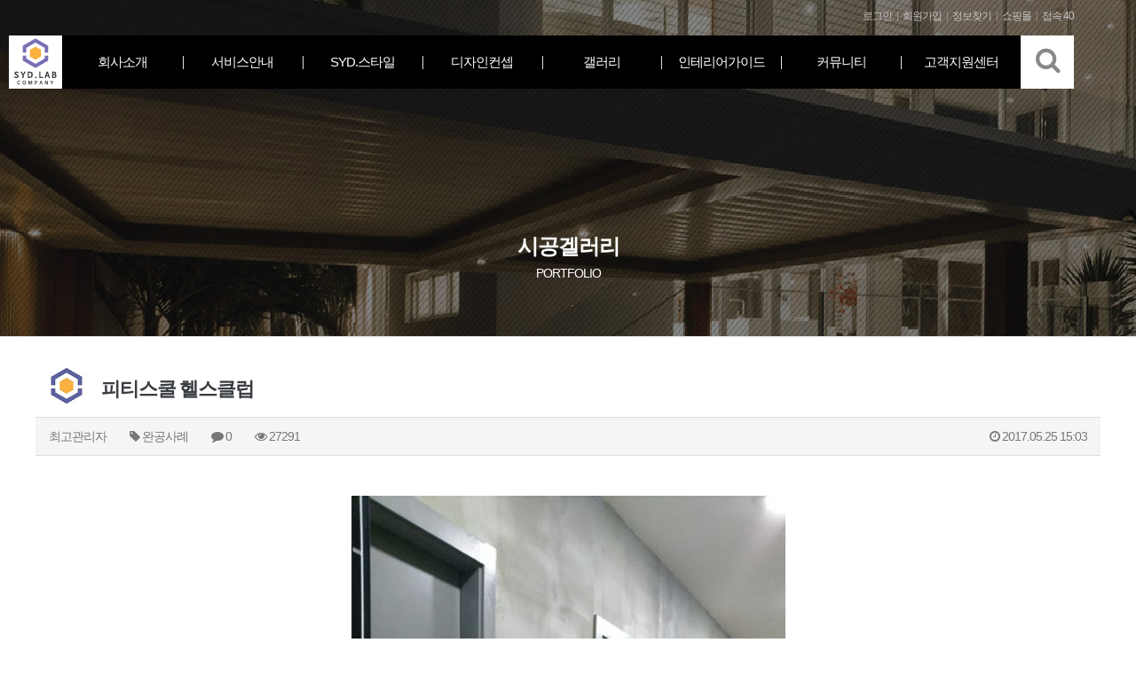

--- FILE ---
content_type: text/html; charset=utf-8
request_url: https://www.sydlab.co.kr/bbs/board.php?bo_table=ptboard02&wr_id=7&device=mobile
body_size: 59719
content:
<!doctype html>
<html lang="ko">
<head>
<meta charset="utf-8">
<meta name="viewport" content="width=device-width,initial-scale=1.0,minimum-scale=0,maximum-scale=10">
<meta name="HandheldFriendly" content="true">
<meta name="format-detection" content="telephone=no">
<meta http-equiv="imagetoolbar" content="no">
<meta http-equiv="X-UA-Compatible" content="IE=Edge">
<meta name="title" content="피티스쿨 헬스클럽" />
<meta name="subject" content="피티스쿨 헬스클럽" />
<meta name="publisher" content="안산인테리어-에스와이디랩" />
<meta name="author" content="최고관리자" />
<meta name="robots" content="index,follow" />
<meta name="keywords" content="완공사례, 시공겔러리, 갤러리, 안산인테리어, 안산 인테리어, 인테리어, 안산상가인테리어, 안산아파트인테리어, 안산상가리모델링, 안산아파트리모델링, 안산사무실인테리어, 안산사무실리모델링, 안산3d제작, 안산3d아이소제작, 안산도면제작, 안산카페인테리어, 안산학원인테리어, 시화인테리어, 시화 인테리어, 시화상가인테리어, 시화아파트인테리어, 시화상가리모델링, 시화아파트리모델링, 시화사무실인테리어, 시화사무실리모델링, 시화3d제작, 시화3d아이소제작, 시화도면제작, 시화카페인테리어, 시화학원인테리어, 안산인테리어-에스와이디랩" />
<meta name="description" content="안산인테리어, 주거, 카페, 사무실, 아파트, 헤어샵, 학원, 리모델링, 무료견적 3D시안제공, 셀프인테리어 정보제공." />
<meta name="twitter:card" content="summary_large_image" />
<meta property="og:title" content="피티스쿨 헬스클럽" />
<meta property="og:site_name" content="안산인테리어-에스와이디랩" />
<meta property="og:author" content="최고관리자" />
<meta property="og:type" content="article" />
<meta property="og:image" content="http://sydlab.co.kr/data/editor/1705/4c46961a2b97a1771298f0ea492be926_1495692201_11.JPG" />
<meta property="og:description" content="안산인테리어, 주거, 카페, 사무실, 아파트, 헤어샵, 학원, 리모델링, 무료견적 3D시안제공, 셀프인테리어 정보제공." />
<meta property="og:url" content="https://www.sydlab.co.kr/bbs/board.php?bo_table=ptboard02&wr_id=7" />
<link rel="image_src" href="http://sydlab.co.kr/data/editor/1705/4c46961a2b97a1771298f0ea492be926_1495692201_11.JPG" />
<link rel="canonical" href="https://www.sydlab.co.kr/bbs/board.php?bo_table=ptboard02&wr_id=7" />
<title>피티스쿨 헬스클럽</title>
<link rel="stylesheet" href="https://www.sydlab.co.kr/css/mobile.css?ver=171013">
<link rel="stylesheet" href="https://www.sydlab.co.kr/css/apms.css?ver=171013">

<link rel="stylesheet" href="https://www.sydlab.co.kr/thema/Basic/assets/bs3/css/bootstrap.min.css" type="text/css" class="thema-mode">
<link rel="stylesheet" href="https://www.sydlab.co.kr/thema/Basic/colorset/Basic/colorset.css" type="text/css" class="thema-colorset">
<link rel="stylesheet" href="https://www.sydlab.co.kr/skin/board/tto-board/style.css" >
<link rel="stylesheet" href="https://www.sydlab.co.kr/skin/board/tto-board/view/tto_basic/view.css" >
<link rel="stylesheet" href="https://www.sydlab.co.kr/thema/Basic/widget/basic-sidebar/widget.css?ver=171013">
<link rel="stylesheet" href="https://www.sydlab.co.kr/css/font-awesome/css/font-awesome.min.css?ver=171013">
<link rel="stylesheet" href="https://www.sydlab.co.kr/css/level/basic.css?ver=171013">
<!--[if lte IE 8]>
<script src="https://www.sydlab.co.kr/js/html5.js"></script>
<![endif]-->
<script>
// 자바스크립트에서 사용하는 전역변수 선언
var g5_url       = "https://www.sydlab.co.kr";
var g5_bbs_url   = "https://www.sydlab.co.kr/bbs";
var g5_is_member = "";
var g5_is_admin  = "";
var g5_is_mobile = "1";
var g5_bo_table  = "ptboard02";
var g5_sca       = "";
var g5_pim       = "";
var g5_editor    = "smarteditor2";
var g5_responsive    = "1";
var g5_cookie_domain = "";
var g5_purl = "https://www.sydlab.co.kr/bbs/board.php?bo_table=ptboard02&wr_id=7";
</script>
<script src="https://www.sydlab.co.kr/js/jquery-1.11.3.min.js"></script>
<script src="https://www.sydlab.co.kr/js/jquery-migrate-1.2.1.min.js"></script>
<script src="https://www.sydlab.co.kr/lang/korean/lang.js?ver=171013"></script>
<script src="https://www.sydlab.co.kr/js/common.js?ver=171013"></script>
<script src="https://www.sydlab.co.kr/js/wrest.js?ver=171013"></script>
<script src="https://www.sydlab.co.kr/js/apms.js?ver=171013"></script>
<script src="https://www.sydlab.co.kr/plugin/apms/js/jquery.mobile.swipe.min.js"></script>
</head>
<body class="responsive is-mobile">
<style>
		.at-container {max-width:1200px;}
	.no-responsive .wrapper, .no-responsive .at-container-wide { min-width:1200px; }
	.no-responsive .boxed.wrapper, .no-responsive .at-container { width:1200px; }
	.at-menu .nav-height { height:44px; line-height:44px !important; }
	.pc-menu, .pc-menu .nav-full-back, .pc-menu .nav-full-height { height:44px; }
	.pc-menu .nav-top.nav-float .menu-a { padding:0px 25px; }
	.pc-menu .nav-top.nav-float .sub-1div::before { left: 25px; }
	.pc-menu .subm-w { width:170px; }
	@media all and (min-width:1200px) {
		.responsive .boxed.wrapper { max-width:1200px; }
	}
</style>
<link href='http://fonts.googleapis.com/css?family=Roboto:400,100,300,700' rel='stylesheet' type='text/css'>
<link rel="stylesheet" type="text/css" href="https://www.sydlab.co.kr/thema/Basic/colorset/Basic/base.css" media="all">
<link rel="stylesheet" type="text/css" href="https://www.sydlab.co.kr/thema/Basic/colorset/Basic/common.css" media="all">
<link rel="stylesheet" type="text/css" href="https://www.sydlab.co.kr/thema/Basic/colorset/Basic/content.css" media="all">


<script type="text/javascript" src="https://www.sydlab.co.kr/thema/Basic/assets/js/jquery.bxslider.min.js"></script>
<script type="text/javascript" src="https://www.sydlab.co.kr/thema/Basic/assets/js/TweenMax.min.js"></script>
<script type="text/javascript" src="https://www.sydlab.co.kr/thema/Basic/assets/js/lib.js"></script>
<script type="text/javascript" src="https://www.sydlab.co.kr/thema/Basic/assets/js/common.js"></script>
<!--[if lt IE 9]>
	<script type="text/javascript" src="../ys/common/js/respond.min.js"></script>
	<script src="../ys/common/js/html5.js"></script>
<![endif]-->
<div id="thema_wrapper" class="wrapper  ko">

<section id="wrap">	
	
	<!-- TOP -->
		<!-- header -->
	<header id="header">
		<!-- header_wrap -->
		<section class="header_wrap">
			<!-- gnb -->
			<nav class="gnb">
				<a href="https://www.sydlab.co.kr" class="btn_desk_logo"><img src="https://www.sydlab.co.kr/thema/Basic/colorset/Basic/images/common/logo60_60.png" alt=""/></a>
				<ul>
					

									<li>

						<a href="https://www.sydlab.co.kr/bbs/page.php?hid=main0101"" title="회사소개">회사소개</a>
						<div class="snb">
							<ul>
								
																<li>
														<a href="https://www.sydlab.co.kr/bbs/page.php?hid=main0101" title="인사말">
															인사말														</a>
							 </li>
																					<li>
														<a href="https://www.sydlab.co.kr/bbs/page.php?hid=main0102" title="브랜드소개">
															브랜드소개														</a>
							 </li>
																					<li>
														<a href="https://www.sydlab.co.kr/bbs/page.php?hid=main0103" title="히스토리">
															히스토리														</a>
							 </li>
																					<li>
														<a href="https://www.sydlab.co.kr/bbs/page.php?hid=main0104" title="조직도">
															조직도														</a>
							 </li>
																					<li>
														<a href="https://www.sydlab.co.kr/bbs/page.php?hid=main0106" title="찾아오시는길">
															찾아오시는길														</a>
							 </li>
																				</ul>
						</div>						
</li>
									<li>

						<a href="https://www.sydlab.co.kr/bbs/page.php?hid=main0201"" title="서비스안내">서비스안내</a>
						<div class="snb">
							<ul>
								
																<li>
														<a href="https://www.sydlab.co.kr/bbs/page.php?hid=main0201" title="메이크유앤미">
															메이크유앤미														</a>
							 </li>
																					<li>
														<a href="https://www.sydlab.co.kr/bbs/page.php?hid=main0202" title="시공시스템">
															시공시스템														</a>
							 </li>
																					<li>
														<a href="https://www.sydlab.co.kr/bbs/page.php?hid=main0203" title="컨설팅시스템">
															컨설팅시스템														</a>
							 </li>
																					<li>
														<a href="https://www.sydlab.co.kr/bbs/page.php?hid=main0204" title="파트플랜서비스">
															파트플랜서비스														</a>
							 </li>
																					<li>
														<a href="https://www.sydlab.co.kr/bbs/page.php?hid=main0205" title="현장관리서비스">
															현장관리서비스														</a>
							 </li>
																					<li>
														<a href="https://www.sydlab.co.kr/bbs/page.php?hid=main0206" title="사후관리서비스">
															사후관리서비스														</a>
							 </li>
																					<li>
														<a href="https://www.sydlab.co.kr/bbs/page.php?hid=main0207" title="3D컨셉시안제작">
															3D컨셉시안제작														</a>
							 </li>
																				</ul>
						</div>						
</li>
									<li>

						<a href="https://www.sydlab.co.kr/bbs/board.php?bo_table=main0301"" title="SYD.스타일">SYD.스타일</a>
						<div class="snb">
							<ul>
								
																<li>
														<a href="https://www.sydlab.co.kr/bbs/board.php?bo_table=main0301" title="홈스타일">
															홈스타일														</a>
							 </li>
																					<li>
														<a href="https://www.sydlab.co.kr/bbs/board.php?bo_table=main0302" title="오피스스타일">
															오피스스타일														</a>
							 </li>
																					<li>
														<a href="https://www.sydlab.co.kr/bbs/board.php?bo_table=main0303" title="샵스타일">
															샵스타일														</a>
							 </li>
																				</ul>
						</div>						
</li>
									<li>

						<a href="https://www.sydlab.co.kr/bbs/board.php?bo_table=main0401"" title="디자인컨셉">디자인컨셉</a>
						<div class="snb">
							<ul>
								
																<li>
														<a href="https://www.sydlab.co.kr/bbs/board.php?bo_table=main0401" title="홈컨셉">
															홈컨셉														</a>
							 </li>
																					<li>
														<a href="https://www.sydlab.co.kr/bbs/board.php?bo_table=main0402" title="오피스컨셉">
															오피스컨셉														</a>
							 </li>
																					<li>
														<a href="https://www.sydlab.co.kr/bbs/board.php?bo_table=main0403" title="샵컨셉">
															샵컨셉														</a>
							 </li>
																				</ul>
						</div>						
</li>
									<li>

						<a href="https://www.sydlab.co.kr/bbs/board.php?bo_table=ptboard01"" title="갤러리">갤러리</a>
						<div class="snb">
							<ul>
								
																<li>
														<a href="https://www.sydlab.co.kr/bbs/board.php?bo_table=ptboard01" title="3D아이소">
															3D아이소														</a>
							 </li>
																					<li>
														<a href="https://www.sydlab.co.kr/bbs/board.php?bo_table=ptboard02" title="시공겔러리">
															시공겔러리														</a>
							 </li>
																					<li>
														<a href="https://www.sydlab.co.kr/bbs/board.php?bo_table=ptboard03" title="스케치작업">
															스케치작업														</a>
							 </li>
																					<li>
														<a href="https://www.sydlab.co.kr/bbs/board.php?bo_table=ptboard04" title="아이디어뱅크">
															아이디어뱅크														</a>
							 </li>
																				</ul>
						</div>						
</li>
									<li>

						<a href="https://www.sydlab.co.kr/bbs/board.php?bo_table=main0601"" title="인테리어가이드">인테리어가이드</a>
						<div class="snb">
							<ul>
								
																<li>
														<a href="https://www.sydlab.co.kr/bbs/board.php?bo_table=main0601" title="인테리어정보">
															인테리어정보														</a>
							 </li>
																					<li>
														<a href="https://www.sydlab.co.kr/bbs/board.php?bo_table=main0602" title="셀프인테리어TIP">
															셀프인테리어TIP														</a>
							 </li>
																					<li>
														<a href="https://www.sydlab.co.kr/bbs/board.php?bo_table=main0603" title="인테리어메뉴얼">
															인테리어메뉴얼														</a>
							 </li>
																					<li>
														<a href="https://www.sydlab.co.kr/bbs/board.php?bo_table=main0604" title="자주묻는질문">
															자주묻는질문														</a>
							 </li>
																				</ul>
						</div>						
</li>
									<li>

						<a href="https://www.sydlab.co.kr/bbs/board.php?bo_table=oder01"" title="커뮤니티">커뮤니티</a>
						<div class="snb">
							<ul>
								
																<li>
														<a href="https://www.sydlab.co.kr/bbs/board.php?bo_table=oder01" title="온라인상담">
															온라인상담														</a>
							 </li>
																					<li>
														<a href="https://www.sydlab.co.kr/bbs/board.php?bo_table=oder02" title="현장방문상담">
															현장방문상담														</a>
							 </li>
																					<li>
														<a href="https://www.sydlab.co.kr/bbs/board.php?bo_table=oder03" title="시공스토리">
															시공스토리														</a>
							 </li>
																					<li>
														<a href="https://www.sydlab.co.kr/bbs/board.php?bo_table=oder04" title="연구소스토리">
															연구소스토리														</a>
							 </li>
																				</ul>
						</div>						
</li>
									<li>

						<a href="https://www.sydlab.co.kr/bbs/board.php?bo_table=cscenter01"" title="고객지원센터">고객지원센터</a>
						<div class="snb">
							<ul>
								
																<li>
														<a href="https://www.sydlab.co.kr/bbs/board.php?bo_table=cscenter01" title="본사소식">
															본사소식														</a>
							 </li>
																					<li>
														<a href="https://www.sydlab.co.kr/bbs/board.php?bo_table=cscenter02" title="홍보센터">
															홍보센터														</a>
							 </li>
																					<li>
														<a href="https://www.sydlab.co.kr/bbs/board.php?bo_table=cscenter03" title="업계뉴스">
															업계뉴스														</a>
							 </li>
																					<li>
														<a href="https://www.sydlab.co.kr/bbs/board.php?bo_table=cscenter04" title="제휴/협력업체">
															제휴/협력업체														</a>
							 </li>
																				</ul>
						</div>						
</li>
				
				</ul>
				<form name="frm_m_search" method="get">	
				<input type="hidden" name="section" value="b_title||b_content||b_txt00||b_txt02||b_txt05" />
				<div class="top_search">
					<a href="javascript:;" onclick="sidebar_open('sidebar-search');" class="btn_search_open"><i class="fa fa-search"></i></a>
				</div>
				</form>
				<a href="javascript:McheckLnb();" class="btn_m_list"></a>
			</nav>		
			<!-- //gnb -->		
			<!--<a href="javascript:;" class="btn_m_request"></a>-->
			<ul class="request_list">
				<li class="list01"><a href="https://www.sydlab.co.kr/bbs/write.php?bo_table=oder01" title="온라인상담">온라인상담</a></li>
				<li class="list02"><a href="https://www.sydlab.co.kr/bbs/write.php?bo_table=oder02" title="방문상담예약">방문상담예약</a></li>
				<li class="list03"><a href="http://goto.kakao.com/@에스와이디랩" title="카톡상담" target="_blank">카톡상담</a></li>
				<li class="list04"><a href="tel:1644-9741" title="전화상담">전화상담</a></li>
			</ul>
			<ul class="btn_other">
										<li><a href="https://www.sydlab.co.kr/bbs/login.php?url=%2Fbbs%2Fboard.php%3Fbo_table%3Dptboard02%26wr_id%3D7%26device%3Dmobile" onclick="sidebar_open('sidebar-user'); return false;">로그인</a></li>
						<li><a href="https://www.sydlab.co.kr/bbs/register.php">회원가입</a></li>
						<li><a href="https://www.sydlab.co.kr/bbs/password_lost.php" class="win_password_lost">정보찾기	</a></li>
																						<li><a href="https://www.sydlab.co.kr/shop">쇼핑몰</a></li>
										<li><a href="https://www.sydlab.co.kr/bbs/current_connect.php">접속 40</a></li>
												
			</ul>
		</section>
		<!-- //header_wrap -->
	</header>
	<div class="clearfix"></div>
	
			<div class="at-title">
			<div class="at-container">
				<div class="page-title en">
					<strong>
						시공겔러리					</strong>
				</div>
									<div class="page-desc hidden-xs">
						PORTFOLIO					</div>
								<div class="clearfix"></div>
			</div>
		</div>
	
	<div class="at-body">
					<div class="at-container">
							<div class="at-content">
					
<style>
	.view-wrap h1 .talker-photo i { color:rgb(51, 51, 51); }
</style>


<script src="https://www.sydlab.co.kr/js/viewimageresize.js"></script>

<div class="view-wrap view-mobile font-14">

 


	
<section itemscope itemtype="http://schema.org/NewsArticle">
	<article itemprop="articleBody">
		<h1 itemprop="headline" content="피티스쿨 헬스클럽">
			<span class="talker-photo hidden-xs"><img src="https://www.sydlab.co.kr/data/apms/photo/ad/admin.jpg" alt="최고관리자"></span>			피티스쿨 헬스클럽		</h1>
		<div class="panel panel-default view-head no-attach">
			<div class="panel-heading">
				<div class="ellipsis text-muted">
					<span itemprop="publisher" content="최고관리자">
						<span class="sv_member">최고관리자</span>					</span>
																<span class="hidden-xs">
							<span class="sp"></span>
							<i class="fa fa-tag"></i>
							완공사례						</span>
										<span class="sp"></span>
					<i class="fa fa-comment"></i>
					0					<span class="sp"></span>
					<i class="fa fa-eye"></i>
					27291
															<span class="hidden-xs pull-right">
						<i class="fa fa-clock-o"></i>
						<span itemprop="datePublished" content="2017-05-25KST15:03:27">
							2017.05.25 15:03						</span>
					</span>
				</div>
			</div>
		   		</div>

		<div class="view-padding">

			
			<div class="view-img">
</div>

			
			<div itemprop="description" class="view-content">
				<p> </p><div style="text-align:center;" align="center"><img itemprop="image" content="http://sydlab.co.kr/data/editor/1705/4c46961a2b97a1771298f0ea492be926_1495692201_11.JPG" src="https://www.sydlab.co.kr/data/editor/1705/4c46961a2b97a1771298f0ea492be926_1495692201_11.JPG" alt="4c46961a2b97a1771298f0ea492be926_1495692201_11.JPG" class="img-tag "/></div><div style="text-align:center;" align="center"><img src="https://www.sydlab.co.kr/data/editor/1705/4c46961a2b97a1771298f0ea492be926_1495692201_22.JPG" alt="4c46961a2b97a1771298f0ea492be926_1495692201_22.JPG" class="img-tag "/></div><div style="text-align:center;" align="center"><img src="https://www.sydlab.co.kr/data/editor/1705/4c46961a2b97a1771298f0ea492be926_1495692201_33.JPG" alt="4c46961a2b97a1771298f0ea492be926_1495692201_33.JPG" class="img-tag "/></div><div style="text-align:center;" align="center"><img src="https://www.sydlab.co.kr/data/editor/1705/4c46961a2b97a1771298f0ea492be926_1495692201_44.JPG" alt="4c46961a2b97a1771298f0ea492be926_1495692201_44.JPG" class="img-tag "/></div><div style="text-align:center;" align="center"><img src="https://www.sydlab.co.kr/data/editor/1705/4c46961a2b97a1771298f0ea492be926_1495692201_55.JPG" alt="4c46961a2b97a1771298f0ea492be926_1495692201_55.JPG" class="img-tag "/></div><div style="text-align:center;" align="center"><img src="https://www.sydlab.co.kr/data/editor/1705/4c46961a2b97a1771298f0ea492be926_1495692201_66.JPG" alt="4c46961a2b97a1771298f0ea492be926_1495692201_66.JPG" class="img-tag "/></div><div style="text-align:center;" align="center"><img src="https://www.sydlab.co.kr/data/editor/1705/4c46961a2b97a1771298f0ea492be926_1495692201_77.JPG" alt="4c46961a2b97a1771298f0ea492be926_1495692201_77.JPG" class="img-tag "/></div><div style="text-align:center;" align="center"><img src="https://www.sydlab.co.kr/data/editor/1705/4c46961a2b97a1771298f0ea492be926_1495692201_89.JPG" alt="4c46961a2b97a1771298f0ea492be926_1495692201_89.JPG" class="img-tag "/></div><div style="text-align:center;" align="center"><img src="https://www.sydlab.co.kr/data/editor/1705/4c46961a2b97a1771298f0ea492be926_1495692202.JPG" alt="4c46961a2b97a1771298f0ea492be926_1495692202.JPG" class="img-tag "/></div><div style="text-align:center;" align="center"><img src="https://www.sydlab.co.kr/data/editor/1705/4c46961a2b97a1771298f0ea492be926_1495692202_11.JPG" alt="4c46961a2b97a1771298f0ea492be926_1495692202_11.JPG" class="img-tag "/></div><div style="text-align:center;"><br /></div><p> </p>			</div>

					</div>

		

					<div class="h40"></div>
		
		
		
		<div class="view-icon view-padding">
			
			<span class="pull-right">
				<img src="https://www.sydlab.co.kr/img/sns/print.png" alt="프린트" class="cursor at-tip" onclick="apms_print();" data-original-title="프린트" data-toggle="tooltip">
															</span>
			<div class="clearfix"></div>
		</div>

		


					<div class="view-author-none"></div>
		
	</article>
</section>


<div class="view-comment font-18 en">
	<i class="fa fa-commenting"></i> <span class="orangered">0</span> Comments
		&nbsp;
	<i class="fa fa-star-o crimson"></i><i class="fa fa-star-o crimson"></i><i class="fa fa-star-o crimson"></i><i class="fa fa-star-o crimson"></i><i class="fa fa-star-o crimson"></i> 
	&nbsp;
	0.0 
	<span class="lightgray">/</span> 
	<i class="fa fa-user gray"></i> 0	</div>

<script>
// 글자수 제한
var char_min = parseInt(0); // 최소
var char_max = parseInt(0); // 최대
</script>


	<div class="h10"></div>
	<div class="well text-center">
					<a href="https://www.sydlab.co.kr/bbs/login.php?wr_id=7&amp;url=https%3A%2F%2Fwww.sydlab.co.kr%2Fbbs%2Fboard.php%3Fbo_table%3Dptboard02%26amp%3Bwr_id%3D7">로그인한 회원만 댓글 등록이 가능합니다.</a>
			</div>


<script>
function apms_good_confirm(wr_mb_id,bo_table, wr_id, act, id, wc_id) { // 추천, 비추천 클릭 후 처리 전 알림
	var href;
	var act_txt = '추천';
	if(act == 'nogood') var act_txt = '비추천';
	var msg = act_txt + "을 클릭 하셨습니다.\n정말 " + act_txt + " 하시겠습니까?";	
		var mb_id = '';

	// 비회원
	if(!mb_id) {
		alert('회원 로그인 후 가능합니다.');
		return false;
	}
	
	 // 회원 본인글
	if(mb_id && mb_id == wr_mb_id) {
		if(wc_id) 
			alert('자신의 댓글에는 추천 또는 비추천 하실 수 없습니다.');
		else 
			alert('자신의 글에는 추천 또는 비추천 하실 수 없습니다.');

		return false;
	}

	if(confirm(msg)) {
		if(wr_id && wc_id) {
			href = './good.comment.php?bo_table=' + bo_table + '&wr_id=' + wr_id + '&good=' + act + '&wc_id=' + wc_id;
		} else {
			if(wr_id) {
				href = './good.apms.php?bo_table=' + bo_table + '&wr_id=' + wr_id + '&good=' + act;
			} else {
				href = './good.php?it_id=' + bo_table + '&good=' + act;
			}
		}
		$.post(href, { js: "on" }, function(data) {
			if(data.error) {
				alert(data.error);
				return false;
			} else if(data.success) {
				alert(data.success);
				$("#"+id).text(number_format(String(data.count)));
			}
		}, "json");
		return true;
	} else {
		return false;
	}
}
</script><script src="https://www.sydlab.co.kr/js/md5.js"></script>

	<div class="clearfix"></div>

	<div class="view-btn text-right">
		<div class="btn-group" role="group">
							<a role="button" href="./board.php?bo_table=ptboard02&amp;wr_id=8" class="btn btn-black btn-sm" title="이전글">
					<i class="fa fa-chevron-circle-left"></i><span class="hidden-xs"> 이전</span>
				</a>
										<a role="button" href="./board.php?bo_table=ptboard02&amp;wr_id=6" class="btn btn-black btn-sm" title="다음글">
					<i class="fa fa-chevron-circle-right"></i><span class="hidden-xs"> 다음</span>
				</a>
																										<a role="button" href="./board.php?bo_table=ptboard02&amp;page=" class="btn btn-black btn-sm">
					<i class="fa fa-bars"></i><span class="hidden-xs"> 목록</span>
				</a>
										<a role="button" href="./write.php?w=r&amp;bo_table=ptboard02&amp;wr_id=7" class="btn btn-black btn-sm">
											<i class="fa fa-commenting"></i><span class="hidden-xs"> 답변</span>
									</a>
								</div>
		<div class="clearfix"></div>
	</div>
</div>
<script>
function board_move(href){
	window.open(href, "boardmove", "left=50, top=50, width=500, height=550, scrollbars=1");
}
$(function() {
	$(".view-content a").each(function () {
		$(this).attr("target", "_blank");
    }); 

	$("a.view_image").click(function() {
		window.open(this.href, "large_image", "location=yes,links=no,toolbar=no,top=10,left=10,width=10,height=10,resizable=yes,scrollbars=no,status=no");
		return false;
	});
	$(".chapter-idx").click(function() {
		var cidx = $('#chapterIdx');
		if(cidx.is(":visible")){
			cidx.hide();
		} else {
			cidx.show();
		}
		return false;
	});

		
});

// 다운 새창
var win_down = function(href) {
	var win_down = window.open(href, 'win_down', 'left=100,top=100,width=600,height=600,scrollbars=1');
    win_down.focus();
}
</script>
<script type="text/javascript" src="http://wcs.naver.net/wcslog.js"></script>
<script type="text/javascript">
if(!wcs_add) var wcs_add = {};
wcs_add["wa"] = "332fd0cd280a78";
wcs_do();
</script>
<!-- 전환페이지 설정 -->
<script type="text/javascript" src="//wcs.naver.net/wcslog.js"></script> 
<script type="text/javascript"> 
var _nasa={};
_nasa["cnv"] = wcs.cnv("1","10"); // 전환유형, 전환가치 설정해야함. 설치매뉴얼 참고
</script> 
<!-- 공통 적용 스크립트 , 모든 페이지에 노출되도록 설치. 단 전환페이지 설정값보다 항상 하단에 위치해야함 --> 
<script type="text/javascript" src="//wcs.naver.net/wcslog.js"> </script> 
<script type="text/javascript"> 
if (!wcs_add) var wcs_add={};
wcs_add["wa"] = "s_3ee4d7557faa";
if (!_nasa) var _nasa={};
wcs.inflow();
wcs_do(_nasa);
</script>	<!-- quick -->
<ul id="quick">
	<li class="quick01"><a href="https://www.sydlab.co.kr/bbs/write.php?bo_table=oder01"></a><p class="txt"><a href="https://www.sydlab.co.kr/bbs/write.php?bo_table=oder01">인테리어상담 신청</a></p></li>
	<li class="quick02"><a href="https://www.sydlab.co.kr/bbs/write.php?bo_table=oder02"></a><p class="txt"><a href="https://www.sydlab.co.kr/bbs/write.php?bo_table=oder02">방문상담 예약</a></p></li>
	<li class="quick03"><a href="https://www.sydlab.co.kr/bbs/board.php?bo_table=ptboard02"></a><p class="txt"><a href="https://www.sydlab.co.kr/bbs/board.php?bo_table=ptboard02">포트폴리오 보기</a></p></li>
	<li class="quick04"><a href="http://goto.kakao.com/@에스와이디랩" target="_blank"></a><p class="txt"><a href="#">카카오톡 상담</a></p></li>
	<li class="quick05"><a></a><p class="txt"><a>고객상담 대표번호<br><em>1644-9741</em></a></p></li>
	<li class="quick06"><a href="#"></a></li>
</ul>
<!-- //quick -->	
	<!-- BOTTOM -->
	<!-- footer -->
<footer id="footer">
	<!-- footer_wrap -->
	<section class="footer_wrap">
		<h1><img src="https://www.sydlab.co.kr/thema/Basic/colorset/Basic/images/common/footer_logo.jpg" alt=""/></h1>	
		<h1 class="m_logo"><img src="https://www.sydlab.co.kr/thema/Basic/colorset/Basic/images/common/footer_logo.png" alt="" width="35"/></h1>	
		<ul class="f_menu">
			<li><a href="https://www.sydlab.co.kr/bbs/page.php?hid=main0101">회사소개</a></li> 
						<li><a href="https://www.sydlab.co.kr/bbs/page.php?hid=provision">이용약관</a></li> 
						<li><a href="https://www.sydlab.co.kr/bbs/page.php?hid=privacy">개인정보처리방침</a></li>
						<li><a href="https://www.sydlab.co.kr/bbs/page.php?hid=noemail">이메일 무단수집거부</a></li>
						<li><a href="https://www.sydlab.co.kr/bbs/page.php?hid=disclaimer">책임의 한계와 법적고지</a></li>
						<li><a href="https://www.sydlab.co.kr/bbs/page.php?hid=guide">이용안내</a></li>
						<li><a href="https://www.sydlab.co.kr/bbs/qalist.php">문의하기</a></li>
						<li><a href="https://www.sydlab.co.kr/bbs/board.php?bo_table=ptboard02&amp;wr_id=7&amp;device=pc">PC버전</a></li>
		</ul>			
		<address>
에스와이디랩(케이지디랩) &nbsp;|&nbsp;주소 : 경기도 안산시 단원구 광덕3로 178, 610호 케이스페이스 106호<span class="letter">&nbsp;|&nbsp;대표번호 :  070-7783-9741</span><br>
사업자 등록번호 : <span class="letter">308-14-40859</span>&nbsp;&nbsp;|&nbsp;&nbsp;대표 : 고양근&nbsp;&nbsp;|&nbsp;&nbsp;개인정보책임자 : 고양근&nbsp;&nbsp;|&nbsp;&nbsp;<span class="letter">FAX : 031-629-6770</span><br>
<span class="letter">Copyright (C) 2017 SYDLAB & KGDLAB COMPANY. all right reserved.</span>
		</address>
		<ul class="btn_sns">
				<li><a href="#"><img src="https://www.sydlab.co.kr/thema/Basic/colorset/Basic/img/naver.png" alt="네이버 블로그" title=""></a></li>
				<li><a href="#"><img src="https://www.sydlab.co.kr/thema/Basic/colorset/Basic/img/facebook.png" alt="페이스북 페이지" title=""></a></li>
				<li><a href="#"><img src="https://www.sydlab.co.kr/thema/Basic/colorset/Basic/img/twitter.png" alt="트위터 페이지"></a></li>
				<li><a href="#"><img src="https://www.sydlab.co.kr/thema/Basic/colorset/Basic/img/google.png" alt="구글 페이지"></a></li>
				<li><a href="#"><img src="https://www.sydlab.co.kr/thema/Basic/colorset/Basic/img/kakao.png" alt="카카페톡 페이지"></a></li>
		</ul>

	</section>
	<!-- //footer_wrap -->
</footer>
<!-- //footer -->


<!-- lnb -->
<aside id="lnb">
	<p class="lnb_bg" onclick="McheckLnb();"></p>
	<!-- lnb_wrap -->
	<div class="lnb_wrap">
		<!-- lnb_group -->
		<div class="lnb_group">
			<!-- lnb_top -->
			<div class="lnb_top">				
				<ul>
										<li><a href="https://www.sydlab.co.kr/bbs/login.php?url=%2Fbbs%2Fboard.php%3Fbo_table%3Dptboard02%26wr_id%3D7%26device%3Dmobile">로그인</a></li>
					<li><a href="https://www.sydlab.co.kr/bbs/register.php">회원가입</a></li>
									</ul>						
			</div>
			<!-- //lnb_top -->

			<div class="lnb_con">
				<ul>
					

									<li>

						<a>회사소개<span class="ico"></span></a>
						<div class="snb">
							<ul>
								
																<li>
														<a href="https://www.sydlab.co.kr/bbs/page.php?hid=main0101" title="인사말">
															인사말														</a>
							 </li>
																					<li>
														<a href="https://www.sydlab.co.kr/bbs/page.php?hid=main0102" title="브랜드소개">
															브랜드소개														</a>
							 </li>
																					<li>
														<a href="https://www.sydlab.co.kr/bbs/page.php?hid=main0103" title="히스토리">
															히스토리														</a>
							 </li>
																					<li>
														<a href="https://www.sydlab.co.kr/bbs/page.php?hid=main0104" title="조직도">
															조직도														</a>
							 </li>
																					<li>
														<a href="https://www.sydlab.co.kr/bbs/page.php?hid=main0106" title="찾아오시는길">
															찾아오시는길														</a>
							 </li>
																				</ul>
						</div>						
</li>
									<li>

						<a>서비스안내<span class="ico"></span></a>
						<div class="snb">
							<ul>
								
																<li>
														<a href="https://www.sydlab.co.kr/bbs/page.php?hid=main0201" title="메이크유앤미">
															메이크유앤미														</a>
							 </li>
																					<li>
														<a href="https://www.sydlab.co.kr/bbs/page.php?hid=main0202" title="시공시스템">
															시공시스템														</a>
							 </li>
																					<li>
														<a href="https://www.sydlab.co.kr/bbs/page.php?hid=main0203" title="컨설팅시스템">
															컨설팅시스템														</a>
							 </li>
																					<li>
														<a href="https://www.sydlab.co.kr/bbs/page.php?hid=main0204" title="파트플랜서비스">
															파트플랜서비스														</a>
							 </li>
																					<li>
														<a href="https://www.sydlab.co.kr/bbs/page.php?hid=main0205" title="현장관리서비스">
															현장관리서비스														</a>
							 </li>
																					<li>
														<a href="https://www.sydlab.co.kr/bbs/page.php?hid=main0206" title="사후관리서비스">
															사후관리서비스														</a>
							 </li>
																					<li>
														<a href="https://www.sydlab.co.kr/bbs/page.php?hid=main0207" title="3D컨셉시안제작">
															3D컨셉시안제작														</a>
							 </li>
																				</ul>
						</div>						
</li>
									<li>

						<a>SYD.스타일<span class="ico"></span></a>
						<div class="snb">
							<ul>
								
																<li>
														<a href="https://www.sydlab.co.kr/bbs/board.php?bo_table=main0301" title="홈스타일">
															홈스타일														</a>
							 </li>
																					<li>
														<a href="https://www.sydlab.co.kr/bbs/board.php?bo_table=main0302" title="오피스스타일">
															오피스스타일														</a>
							 </li>
																					<li>
														<a href="https://www.sydlab.co.kr/bbs/board.php?bo_table=main0303" title="샵스타일">
															샵스타일														</a>
							 </li>
																				</ul>
						</div>						
</li>
									<li>

						<a>디자인컨셉<span class="ico"></span></a>
						<div class="snb">
							<ul>
								
																<li>
														<a href="https://www.sydlab.co.kr/bbs/board.php?bo_table=main0401" title="홈컨셉">
															홈컨셉														</a>
							 </li>
																					<li>
														<a href="https://www.sydlab.co.kr/bbs/board.php?bo_table=main0402" title="오피스컨셉">
															오피스컨셉														</a>
							 </li>
																					<li>
														<a href="https://www.sydlab.co.kr/bbs/board.php?bo_table=main0403" title="샵컨셉">
															샵컨셉														</a>
							 </li>
																				</ul>
						</div>						
</li>
									<li>

						<a>갤러리<span class="ico"></span></a>
						<div class="snb">
							<ul>
								
																<li>
														<a href="https://www.sydlab.co.kr/bbs/board.php?bo_table=ptboard01" title="3D아이소">
															3D아이소														</a>
							 </li>
																					<li>
														<a href="https://www.sydlab.co.kr/bbs/board.php?bo_table=ptboard02" title="시공겔러리">
															시공겔러리														</a>
							 </li>
																					<li>
														<a href="https://www.sydlab.co.kr/bbs/board.php?bo_table=ptboard03" title="스케치작업">
															스케치작업														</a>
							 </li>
																					<li>
														<a href="https://www.sydlab.co.kr/bbs/board.php?bo_table=ptboard04" title="아이디어뱅크">
															아이디어뱅크														</a>
							 </li>
																				</ul>
						</div>						
</li>
									<li>

						<a>인테리어가이드<span class="ico"></span></a>
						<div class="snb">
							<ul>
								
																<li>
														<a href="https://www.sydlab.co.kr/bbs/board.php?bo_table=main0601" title="인테리어정보">
															인테리어정보														</a>
							 </li>
																					<li>
														<a href="https://www.sydlab.co.kr/bbs/board.php?bo_table=main0602" title="셀프인테리어TIP">
															셀프인테리어TIP														</a>
							 </li>
																					<li>
														<a href="https://www.sydlab.co.kr/bbs/board.php?bo_table=main0603" title="인테리어메뉴얼">
															인테리어메뉴얼														</a>
							 </li>
																					<li>
														<a href="https://www.sydlab.co.kr/bbs/board.php?bo_table=main0604" title="자주묻는질문">
															자주묻는질문														</a>
							 </li>
																				</ul>
						</div>						
</li>
									<li>

						<a>커뮤니티<span class="ico"></span></a>
						<div class="snb">
							<ul>
								
																<li>
														<a href="https://www.sydlab.co.kr/bbs/board.php?bo_table=oder01" title="온라인상담">
															온라인상담														</a>
							 </li>
																					<li>
														<a href="https://www.sydlab.co.kr/bbs/board.php?bo_table=oder02" title="현장방문상담">
															현장방문상담														</a>
							 </li>
																					<li>
														<a href="https://www.sydlab.co.kr/bbs/board.php?bo_table=oder03" title="시공스토리">
															시공스토리														</a>
							 </li>
																					<li>
														<a href="https://www.sydlab.co.kr/bbs/board.php?bo_table=oder04" title="연구소스토리">
															연구소스토리														</a>
							 </li>
																				</ul>
						</div>						
</li>
									<li>

						<a>고객지원센터<span class="ico"></span></a>
						<div class="snb">
							<ul>
								
																<li>
														<a href="https://www.sydlab.co.kr/bbs/board.php?bo_table=cscenter01" title="본사소식">
															본사소식														</a>
							 </li>
																					<li>
														<a href="https://www.sydlab.co.kr/bbs/board.php?bo_table=cscenter02" title="홍보센터">
															홍보센터														</a>
							 </li>
																					<li>
														<a href="https://www.sydlab.co.kr/bbs/board.php?bo_table=cscenter03" title="업계뉴스">
															업계뉴스														</a>
							 </li>
																					<li>
														<a href="https://www.sydlab.co.kr/bbs/board.php?bo_table=cscenter04" title="제휴/협력업체">
															제휴/협력업체														</a>
							 </li>
																				</ul>
						</div>						
</li>
				
				</ul>
			</div>
		</div>
		<!-- //lnb_group -->
	</div>
	<!-- //lnb_wrap -->
</aside>
</section>
<!-- lnb -->
<!--[if lt IE 9]>
<script type="text/javascript" src="https://www.sydlab.co.kr/thema/Basic/assets/js/respond.js"></script>
<![endif]-->

<!-- JavaScript -->
<script>
var sub_show = "slide";
var sub_hide = "";
var menu_startAt = "0";
var menu_sub = "";
var menu_subAt = "0";
</script>
<script src="https://www.sydlab.co.kr/thema/Basic/assets/bs3/js/bootstrap.min.js"></script>
<script src="https://www.sydlab.co.kr/thema/Basic/assets/js/sly.min.js"></script>
<script src="https://www.sydlab.co.kr/thema/Basic/assets/js/custom.js"></script>

<script>
function login_oauth(type,ww,wh) {
var url = "https://www.sydlab.co.kr/plugin/login-oauth/login_with_" + type + ".php";
var opt = "width=" + ww + ",height=" + wh + ",left=0,top=0,scrollbars=1,toolbars=no,resizable=yes";
popup_window(url,type,opt);
}
</script>
<input type="hidden" name="slr_url" value="%2Fbbs%2Fboard.php%3Fbo_table%3Dptboard02%26wr_id%3D7%26device%3Dmobile">
<script>
var sidebar_url = "https://www.sydlab.co.kr/thema/Basic/widget/basic-sidebar";
var sidebar_time = "30";
</script>
<script src="https://www.sydlab.co.kr/thema/Basic/widget/basic-sidebar/sidebar.js"></script>

<!-- sidebar Box -->
<aside id="sidebar-box" class="ko">

	<!-- Head Line -->
	<div class="sidebar-head bg-navy"></div>

	<!-- sidebar Wing -->
	<div class="sidebar-wing">
		<!-- sidebar Wing Close -->
		<div class="sidebar-wing-close sidebar-close en" title="닫기">
			<i class="fa fa-times"></i>
		</div>
	</div>

	<!-- sidebar Content -->
	<div id="sidebar-content" class="sidebar-content">

		<div class="h30"></div>

		<!-- Common -->
		<div class="sidebar-common">

			<!-- Login -->
			<div class="btn-group btn-group-justified" role="group">
									<a href="#" onclick="sidebar_open('sidebar-user'); return false;" class="btn btn-navy btn-sm">로그인</a>
					<a href="https://www.sydlab.co.kr/bbs/register.php" class="btn btn-navy btn-sm">회원가입</a>
					<a href="https://www.sydlab.co.kr/bbs/password_lost.php" class="win_password_lost btn btn-navy btn-sm">정보찾기</a>
							</div>

			<div class="h15"></div>

		</div>

		<!-- Menu -->
		<div id="sidebar-menu" class="sidebar-item">
			
<!-- Categroy -->
<div class="div-title-underline-thin en">
	<b>MENU</b>
</div>

<div class="sidebar-icon-tbl">
	<div class="sidebar-icon-cell">
		<a href="https://www.sydlab.co.kr">
			<i class="fa fa-home circle light-circle normal"></i>
			<span>홈으로</span>
		</a>
	</div>
	<div class="sidebar-icon-cell">
		<a href="https://www.sydlab.co.kr/bbs/board.php?bo_table=event">
			<i class="fa fa-gift circle light-circle normal"></i>
			<span>이벤트</span>
		</a>
	</div>
	<div class="sidebar-icon-cell">
		<a href="https://www.sydlab.co.kr/bbs/board.php?bo_table=chulsuk">
			<i class="fa fa-calendar-check-o circle light-circle normal"></i>
			<span>출석부</span>
		</a>
	</div>
	<div class="sidebar-icon-cell">
		<a href="https://www.sydlab.co.kr/bbs/qalist.php">
			<i class="fa fa-commenting circle light-circle normal"></i>
			<span>1:1 문의</span>
		</a>
	</div>
</div>

<div class="sidebar-menu panel-group" id="sidebar_menu" role="tablist" aria-multiselectable="true">
						<div class="panel">
				<div class="ca-head" role="tab" id="sidebar_menu_c1">
					<a href="#sidebar_menu_s1" data-toggle="collapse" data-parent="#sidebar_menu" aria-expanded="true" aria-controls="sidebar_menu_s1" class="is-sub">
						<span class="ca-href pull-right" onclick="sidebar_href('https://www.sydlab.co.kr/bbs/page.php?hid=main0101');">&nbsp;</span>
						회사소개											</a>
				</div>
				<div id="sidebar_menu_s1" class="panel-collapse collapse" role="tabpanel" aria-labelledby="sidebar_menu_c1">
					<ul class="ca-sub">
																	<li>
							<a href="https://www.sydlab.co.kr/bbs/page.php?hid=main0101">
								인사말															</a>
						</li>
																	<li>
							<a href="https://www.sydlab.co.kr/bbs/page.php?hid=main0102">
								브랜드소개															</a>
						</li>
																	<li>
							<a href="https://www.sydlab.co.kr/bbs/page.php?hid=main0103">
								히스토리															</a>
						</li>
																	<li>
							<a href="https://www.sydlab.co.kr/bbs/page.php?hid=main0104">
								조직도															</a>
						</li>
																	<li>
							<a href="https://www.sydlab.co.kr/bbs/page.php?hid=main0106">
								찾아오시는길															</a>
						</li>
										</ul>
				</div>
			</div>
								<div class="panel">
				<div class="ca-head" role="tab" id="sidebar_menu_c2">
					<a href="#sidebar_menu_s2" data-toggle="collapse" data-parent="#sidebar_menu" aria-expanded="true" aria-controls="sidebar_menu_s2" class="is-sub">
						<span class="ca-href pull-right" onclick="sidebar_href('https://www.sydlab.co.kr/bbs/page.php?hid=main0201');">&nbsp;</span>
						서비스안내											</a>
				</div>
				<div id="sidebar_menu_s2" class="panel-collapse collapse" role="tabpanel" aria-labelledby="sidebar_menu_c2">
					<ul class="ca-sub">
																	<li>
							<a href="https://www.sydlab.co.kr/bbs/page.php?hid=main0201">
								메이크유앤미															</a>
						</li>
																	<li>
							<a href="https://www.sydlab.co.kr/bbs/page.php?hid=main0202">
								시공시스템															</a>
						</li>
																	<li>
							<a href="https://www.sydlab.co.kr/bbs/page.php?hid=main0203">
								컨설팅시스템															</a>
						</li>
																	<li>
							<a href="https://www.sydlab.co.kr/bbs/page.php?hid=main0204">
								파트플랜서비스															</a>
						</li>
																	<li>
							<a href="https://www.sydlab.co.kr/bbs/page.php?hid=main0205">
								현장관리서비스															</a>
						</li>
																	<li>
							<a href="https://www.sydlab.co.kr/bbs/page.php?hid=main0206">
								사후관리서비스															</a>
						</li>
																	<li>
							<a href="https://www.sydlab.co.kr/bbs/page.php?hid=main0207">
								3D컨셉시안제작															</a>
						</li>
										</ul>
				</div>
			</div>
								<div class="panel">
				<div class="ca-head" role="tab" id="sidebar_menu_c3">
					<a href="#sidebar_menu_s3" data-toggle="collapse" data-parent="#sidebar_menu" aria-expanded="true" aria-controls="sidebar_menu_s3" class="is-sub">
						<span class="ca-href pull-right" onclick="sidebar_href('https://www.sydlab.co.kr/bbs/board.php?bo_table=main0301');">&nbsp;</span>
						SYD.스타일											</a>
				</div>
				<div id="sidebar_menu_s3" class="panel-collapse collapse" role="tabpanel" aria-labelledby="sidebar_menu_c3">
					<ul class="ca-sub">
																	<li>
							<a href="https://www.sydlab.co.kr/bbs/board.php?bo_table=main0301">
								홈스타일															</a>
						</li>
																	<li>
							<a href="https://www.sydlab.co.kr/bbs/board.php?bo_table=main0302">
								오피스스타일															</a>
						</li>
																	<li>
							<a href="https://www.sydlab.co.kr/bbs/board.php?bo_table=main0303">
								샵스타일															</a>
						</li>
										</ul>
				</div>
			</div>
								<div class="panel">
				<div class="ca-head" role="tab" id="sidebar_menu_c4">
					<a href="#sidebar_menu_s4" data-toggle="collapse" data-parent="#sidebar_menu" aria-expanded="true" aria-controls="sidebar_menu_s4" class="is-sub">
						<span class="ca-href pull-right" onclick="sidebar_href('https://www.sydlab.co.kr/bbs/board.php?bo_table=main0401');">&nbsp;</span>
						디자인컨셉											</a>
				</div>
				<div id="sidebar_menu_s4" class="panel-collapse collapse" role="tabpanel" aria-labelledby="sidebar_menu_c4">
					<ul class="ca-sub">
																	<li>
							<a href="https://www.sydlab.co.kr/bbs/board.php?bo_table=main0401">
								홈컨셉															</a>
						</li>
																	<li>
							<a href="https://www.sydlab.co.kr/bbs/board.php?bo_table=main0402">
								오피스컨셉															</a>
						</li>
																	<li>
							<a href="https://www.sydlab.co.kr/bbs/board.php?bo_table=main0403">
								샵컨셉															</a>
						</li>
										</ul>
				</div>
			</div>
								<div class="panel">
				<div class="ca-head active" role="tab" id="sidebar_menu_c5">
					<a href="#sidebar_menu_s5" data-toggle="collapse" data-parent="#sidebar_menu" aria-expanded="true" aria-controls="sidebar_menu_s5" class="is-sub">
						<span class="ca-href pull-right" onclick="sidebar_href('https://www.sydlab.co.kr/bbs/board.php?bo_table=ptboard01');">&nbsp;</span>
						갤러리											</a>
				</div>
				<div id="sidebar_menu_s5" class="panel-collapse collapse in" role="tabpanel" aria-labelledby="sidebar_menu_c5">
					<ul class="ca-sub">
																	<li>
							<a href="https://www.sydlab.co.kr/bbs/board.php?bo_table=ptboard01">
								3D아이소															</a>
						</li>
																	<li class="on">
							<a href="https://www.sydlab.co.kr/bbs/board.php?bo_table=ptboard02">
								시공겔러리															</a>
						</li>
																	<li>
							<a href="https://www.sydlab.co.kr/bbs/board.php?bo_table=ptboard03">
								스케치작업															</a>
						</li>
																	<li>
							<a href="https://www.sydlab.co.kr/bbs/board.php?bo_table=ptboard04">
								아이디어뱅크															</a>
						</li>
										</ul>
				</div>
			</div>
								<div class="panel">
				<div class="ca-head" role="tab" id="sidebar_menu_c6">
					<a href="#sidebar_menu_s6" data-toggle="collapse" data-parent="#sidebar_menu" aria-expanded="true" aria-controls="sidebar_menu_s6" class="is-sub">
						<span class="ca-href pull-right" onclick="sidebar_href('https://www.sydlab.co.kr/bbs/board.php?bo_table=main0601');">&nbsp;</span>
						인테리어가이드											</a>
				</div>
				<div id="sidebar_menu_s6" class="panel-collapse collapse" role="tabpanel" aria-labelledby="sidebar_menu_c6">
					<ul class="ca-sub">
																	<li>
							<a href="https://www.sydlab.co.kr/bbs/board.php?bo_table=main0601">
								인테리어정보															</a>
						</li>
																	<li>
							<a href="https://www.sydlab.co.kr/bbs/board.php?bo_table=main0602">
								셀프인테리어TIP															</a>
						</li>
																	<li>
							<a href="https://www.sydlab.co.kr/bbs/board.php?bo_table=main0603">
								인테리어메뉴얼															</a>
						</li>
																	<li>
							<a href="https://www.sydlab.co.kr/bbs/board.php?bo_table=main0604">
								자주묻는질문															</a>
						</li>
										</ul>
				</div>
			</div>
								<div class="panel">
				<div class="ca-head" role="tab" id="sidebar_menu_c7">
					<a href="#sidebar_menu_s7" data-toggle="collapse" data-parent="#sidebar_menu" aria-expanded="true" aria-controls="sidebar_menu_s7" class="is-sub">
						<span class="ca-href pull-right" onclick="sidebar_href('https://www.sydlab.co.kr/bbs/board.php?bo_table=oder01');">&nbsp;</span>
						커뮤니티											</a>
				</div>
				<div id="sidebar_menu_s7" class="panel-collapse collapse" role="tabpanel" aria-labelledby="sidebar_menu_c7">
					<ul class="ca-sub">
																	<li>
							<a href="https://www.sydlab.co.kr/bbs/board.php?bo_table=oder01">
								온라인상담															</a>
						</li>
																	<li>
							<a href="https://www.sydlab.co.kr/bbs/board.php?bo_table=oder02">
								현장방문상담															</a>
						</li>
																	<li>
							<a href="https://www.sydlab.co.kr/bbs/board.php?bo_table=oder03">
								시공스토리															</a>
						</li>
																	<li>
							<a href="https://www.sydlab.co.kr/bbs/board.php?bo_table=oder04">
								연구소스토리															</a>
						</li>
										</ul>
				</div>
			</div>
								<div class="panel">
				<div class="ca-head" role="tab" id="sidebar_menu_c8">
					<a href="#sidebar_menu_s8" data-toggle="collapse" data-parent="#sidebar_menu" aria-expanded="true" aria-controls="sidebar_menu_s8" class="is-sub">
						<span class="ca-href pull-right" onclick="sidebar_href('https://www.sydlab.co.kr/bbs/board.php?bo_table=cscenter01');">&nbsp;</span>
						고객지원센터											</a>
				</div>
				<div id="sidebar_menu_s8" class="panel-collapse collapse" role="tabpanel" aria-labelledby="sidebar_menu_c8">
					<ul class="ca-sub">
																	<li>
							<a href="https://www.sydlab.co.kr/bbs/board.php?bo_table=cscenter01">
								본사소식															</a>
						</li>
																	<li>
							<a href="https://www.sydlab.co.kr/bbs/board.php?bo_table=cscenter02">
								홍보센터															</a>
						</li>
																	<li>
							<a href="https://www.sydlab.co.kr/bbs/board.php?bo_table=cscenter03">
								업계뉴스															</a>
						</li>
																	<li>
							<a href="https://www.sydlab.co.kr/bbs/board.php?bo_table=cscenter04">
								제휴/협력업체															</a>
						</li>
										</ul>
				</div>
			</div>
			</div>

<div class="h20"></div>

<!-- Stats -->
<div class="div-title-underline-thin en">
	<b>STATS</b>
</div>

<ul style="padding:0px 15px; margin:0; list-style:none;">
	<li><a href="https://www.sydlab.co.kr/bbs/current_connect.php">
		<span class="pull-right">40 명</span>현재 접속자</a>
	</li>
	<li><span class="pull-right">587 명</span>오늘 방문자</li>
	<li><span class="pull-right">1,056 명</span>어제 방문자</li>
	<li><span class="pull-right">88,005 명</span>최대 방문자</li>
	<li><span class="pull-right">4,541,009 명</span>전체 방문자</li>
	<li><span class="pull-right">383 개</span>전체 게시물</li>
	<li><span class="pull-right">10 개</span>전체 댓글수</li>
	<li><span class="pull-right sidebar-tip" data-original-title="<nobr>오늘 0 명 / 어제 0 명</nobr>" data-toggle="tooltip" data-placement="top" data-html="true">2 명</span>전체 회원수
	</li>
</ul>
		</div>

		<!-- Search -->
		<div id="sidebar-search" class="sidebar-item">
			
<!-- Search -->
<div class="div-title-underline-thin en">
	<b>SEARCH</b>
</div>
<div class="sidebar-search">
	<form id="ctrlSearch" name="ctrlSearch" method="get" onsubmit="return sidebar_search(this);" role="form" class="form">
		<div class="row">
			<div class="col-xs-6">
				<select name="url" class="form-control input-sm">
					<option value="https://www.sydlab.co.kr/bbs/search.php">게시물</option>
											<option value="https://www.sydlab.co.kr/shop/search.php">상품</option>
						<option value="https://www.sydlab.co.kr/shop/itemuselist.php">후기</option>
						<option value="https://www.sydlab.co.kr/shop/itemqalist.php">문의</option>
										<option value="https://www.sydlab.co.kr/bbs/tag.php">태그</option>
				</select>
			</div>
			<div class="col-xs-6">
				<select name="sop" id="sop" class="form-control input-sm">
					<option value="or">또는</option>
					<option value="and">그리고</option>
				</select>	
			</div>
		</div>
		<div class="input-group input-group-sm" style="margin-top:8px;">
			<input type="text" name="stx" class="form-control input-sm" value="" placeholder="검색어는 두글자 이상">
			<span class="input-group-btn">
				<button type="submit" class="btn btn-navy btn-sm"><i class="fa fa-search"></i></button>
			</span>
		</div>
	</form>				
</div>
		</div>

		<!-- User -->
		<div id="sidebar-user" class="sidebar-item">
			<div class="sidebar-login">
	
		<form id="sidebar_login_form" name="sidebar_login_form" method="post" action="https://www.sydlab.co.kr/bbs/login_check.php" autocomplete="off" role="form" class="form" onsubmit="return sidebar_login(this);">
		<input type="hidden" name="url" value="%2Fbbs%2Fboard.php%3Fbo_table%3Dptboard02%26wr_id%3D7%26device%3Dmobile">
			<div class="form-group">	
				<div class="input-group">
					<span class="input-group-addon"><i class="fa fa-user gray"></i></span>
					<input type="text" name="mb_id" id="mb_id" class="form-control input-sm" placeholder="아이디" tabindex="91">
				</div>
			</div>
			<div class="form-group">	
				<div class="input-group">
					<span class="input-group-addon"><i class="fa fa-lock gray"></i></span>
					<input type="password" name="mb_password" id="mb_password" class="form-control input-sm" placeholder="비밀번호" tabindex="92">
				</div>
			</div>
			<div class="form-group">
				<button type="submit" class="btn btn-navy btn-block" tabindex="93">Login</button>    
			</div>	

			<label class="text-muted" style="letter-spacing:-1px;">
				<input type="checkbox" name="auto_login" value="1" id="remember_me" class="remember-me" tabindex="94">
				자동로그인 및 로그인 상태 유지
			</label>
		</form>

		<div class="h10"></div>

					<!-- SNS Login -->
			<div class="div-title-underline-thin en">
				<b>SNS LOGIN</b>
			</div>
			<div class="sidebar-sns-login">
				<a href="javascript:login_oauth('naver','460','517');"><img src="https://www.sydlab.co.kr/plugin/login-oauth/img/naver.png" alt="Sign in with naver"></a><a href="javascript:login_oauth('facebook','1024','640');"><img src="https://www.sydlab.co.kr/plugin/login-oauth/img/facebook.png" alt="Sign in with facebook"></a><a href="javascript:login_oauth('twitter','600','600');"><img src="https://www.sydlab.co.kr/plugin/login-oauth/img/twitter.png" alt="Sign in with twitter"></a><a href="javascript:login_oauth('google','460','640');"><img src="https://www.sydlab.co.kr/plugin/login-oauth/img/google.png" alt="Sign in with google"></a><a href="javascript:login_oauth('kakao','480','680');"><img src="https://www.sydlab.co.kr/plugin/login-oauth/img/kakao.png" alt="Sign in with kakao"></a>				<div class="clearfix"></div>
			</div>
			<div class="h20"></div>
		
		<!-- Member -->
		<div class="div-title-underline-thin en">
			<b>MEMBER</b>
		</div>
		<ul class="sidebar-list list-links">
			<li><a href="https://www.sydlab.co.kr/bbs/register.php">회원가입</a></li>
			<li><a href="https://www.sydlab.co.kr/bbs/password_lost.php" class="win_password_lost">아이디/비밀번호 찾기</a></li>
		</ul>
		
	</div>

<div class="h20"></div>

<!-- Service -->
<div class="div-title-underline-thin en">
	<b>SERVICE</b>
</div>

<ul class="sidebar-list list-links">
			<li><a href="https://www.sydlab.co.kr/shop/cart.php">장바구니</a></li>
		<li><a href="https://www.sydlab.co.kr/shop/personalpay.php">개인결제</a></li>
		<li><a href="https://www.sydlab.co.kr/shop/orderinquiry.php">주문 및 배송조회</a></li>
		<li><a href="https://www.sydlab.co.kr/bbs/faq.php">자주하시는 질문(FAQ)</a></li>
	<li><a href="https://www.sydlab.co.kr/bbs/qalist.php">1:1 문의</a></li>
	<li><a href="https://www.sydlab.co.kr/bbs/new.php">새글모음</a></li>
	<li><a href="https://www.sydlab.co.kr/bbs/current_connect.php">현재접속자</a></li>
</ul>
		</div>

		<!-- Response -->
		<div id="sidebar-response" class="sidebar-item">
			<div id="sidebar-response-list"></div>
		</div>

				<!-- Cart -->
		<div id="sidebar-cart" class="sidebar-item">
			<div id="sidebar-cart-list"></div>
		</div>
		
		<div class="h30"></div>
	</div>

</aside>

<div id="sidebar-box-mask" class="sidebar-close"></div>


<!-- 아미나빌더 1.7.19 / 그누보드 5.2.9.5 / 영카트 5.2.9.5 -->
<!-- ie6,7에서 사이드뷰가 게시판 목록에서 아래 사이드뷰에 가려지는 현상 수정 -->
<!--[if lte IE 7]>
<script>
$(function() {
    var $sv_use = $(".sv_use");
    var count = $sv_use.length;

    $sv_use.each(function() {
        $(this).css("z-index", count);
        $(this).css("position", "relative");
        count = count - 1;
    });
});
</script>
<![endif]-->

</body>
</html>

<!-- 사용스킨 : tto-board -->


--- FILE ---
content_type: text/css
request_url: https://www.sydlab.co.kr/thema/Basic/colorset/Basic/base.css
body_size: 8548
content:
@charset "utf-8";

html {overflow-y:auto;font-family:'Roboto','맑은 고딕','Malgun Gothic','나눔 고딕','Nanum Gothic','dotum';color:#888;font-size:13px;line-height:1;letter-spacing:-1px}
html, body {width:100%;-webkit-text-size-adjust:none}
body{position:relative;min-width:320px;overflow:hidden}
ul, ol {list-style-type:none;padding-left: 0px;}
h1,h2,h3,h4,h5,h6,th{font-weight:normal}
table{border-collapse:collapse;border-spacing:0}
img,fieldset{border:0;outline:none}
label {cursor:pointer}
i, em, address {font-style:normal}
caption,legend{visibility:hidden;width:0px;height:0px;font-size:0px;line-height:0px}
table {width:100%;table-layout:fixed;}
table, tbody, tfoot, thead, tr, th, td {border-spacing:0;table-layout:fixed;font-weight:normal;}/*border:none; separate*/
/* 6 */* html table, tbody, tfoot, thead, tr, th, td {border-collapse:collapse;}
/* 7 */* + html table, tbody, tfoot, thead, tr, th, td {border-collapse:collapse;}
legend {display:none;position:absolute;visibility:hidden;}
caption {visibility:hidden;width:0px;height:0px;overflow:hidden;font-size:0px;margin:0px;padding:0px;line-height:0px;}
img {border:0;vertical-align:top;outline:none;}
optgroup {font-style:normal;font-size:0px;height:0px;line-height:0px;}
label {cursor:pointer;} 
input.radio {width:12px;height:12px;}
img, fieldset {border:0 none transparent;/*'transparent' for Opera7*/}
i, em {font-style:normal;}
select {border:1px solid #ccc; height:22px; width:80px; font-family:"맑은고딕",Malgun Gothic,"나눔고딕",Nanum Gothic,'돋움',dotum,AppleGothic,sans-serif; background:#fff; color:#666666; font-size:12px; margin-right:3px;vertical-align:top;}
input {border:1px solid #ccc; height:22px; font-family:"맑은고딕",Malgun Gothic,"나눔고딕",Nanum Gothic,'돋움',dotum,AppleGothic,sans-serif;; background:#fff;color:#666; font-size:12px;vertical-align:middle;}
textarea {border:1px solid #dedede; padding:5px; color:#666; resize: none;font-family:"맑은고딕",Malgun Gothic,"나눔고딕",Nanum Gothic,'돋움',dotum,AppleGothic,sans-serif;color:#666; font-size:12px;}


a {text-decoration:none;color:#666;}
a:link, a:visited {text-decoration:none;color:#666;}
a:hover, a:focus, a:active {text-decoration:none;}
/* skip */
label.none,.skip, legend, caption{position:absolute; left:-5000px; width:0; height:0; font-size:0; line-height:0; overflow:hidden;}
caption{position:static;}

/* html5 ie9 else */
article, aside, details, figcaption, figure, footer, header, hgroup, menu, nav, section {
   display:block;
   padding:0;
   margin:0
}

input,select,textarea{font-family:'Roboto','맑은 고딕','Malgun Gothic','나눔 고딕','Nanum Gothic','dotum';letter-spacing:-1px}
textarea{resize:none;border:none;background:none}

a {text-decoration:none;color:#888;cursor:pointer;}
a:link, a:visited {text-decoration:none;color:#888;}
a:hover, a:focus, a:active{background:none;text-decoration:none;}



.letter{letter-spacing:normal !important}

.color_01{color:#9cc729 !important}
.color_02{color:#e85363 !important}
.color_03{color:#58c2e0 !important}
.color_04{color:#f1961b !important}



/* skip */
label.none,.skip, legend, caption{position:absolute; left:-5000px; width:0; height:0; font-size:0; line-height:0; overflow:hidden;}
caption{position:static;}

/* hiddentext */
.hide{position:absolute; text-indent:-9999px; width:0; height:0; font-size:0; line-height:0; overflow:hidden;}
.hidetext div {font-size:0;line-height:0;padding:0;margin:0;height:0;width:0;}

/* skipNavi */
#nSkipnavi {position:absolute; left:0; top:0; width:100%; z-index:5;}
#nSkipnavi li {position:absolute; left: 0; top: 0;  width:100%; z-index:5;}
#nSkipnavi a {display:block; width:1px; height:1px; margin-bottom:-1px; font-size:0; overflow:hidden;text-decoration:none;}
#nSkipnavi a:active, #nSkipnavi a:focus {width:100%; height:auto; padding:5px 0; background:#eee; font-size:1em; text-align:center;}

/* 컨텐츠정렬관련 */
.tleft {text-align:left !important;} 
.tcenter {text-align:center !important;} 
.tright {text-align:right !important;}

.vtmdl {vertical-align:middle !important;}
.vttop {vertical-align:top !important;}
.vtbtm {vertical-align:bottom !important;}

/*input*/
.intxt01 {height:24px;padding:2px 0 2px 5px;border-color:#ebebeb;background:#fbfbfb;font-size:12px;color:#666; vertical-align:top; *margin-top:-1px;}
.infile01 {height:26px;padding:4px 0 2px 5px;border:1px solid #cccccc;font-size:12px;color:#666666; vertical-align:top; *margin-top:-1px; width:490px;}
.check01 {width:13px;height:13px;vertical-align:middle;border:none;}
.radio01 {width:12px;height:12px;border:none;}
.img{border:none}
.text01{border-color:#ebebeb;background:#fbfbfb;}

/*폰트칼라*/
.fc_01 {color:#444 !important;}
.fc_02 {color:#888 !important;} 
.fc_03 {color:#aa803d !important;} 
.fc_04 {color:#ff6600 !important;} 
.fc_05 {color:#b59157 !important;}  

/*폰트 사이즈*/
.fs_11{font-size:11px;}
.fs_14{font-size:14px;}


/*기타*/
.letter_zero {letter-spacing:0;}
.bold{font-weight:bold;}
.clear{clear:both;}

/* 마진 */
.mgt05 {margin-top:5px !important;}
.mgt10 {margin-top:10px !important;}
.mgt15 {margin-top:15px !important;}
.mgt20 {margin-top:20px !important;}

.mgb0 {margin-bottom:0px !important;}
.mgb05 {margin-bottom:5px !important;}
.mgb10 {margin-bottom:10px !important;}
.mgb15 {margin-bottom:15px !important;}
.mgb20 {margin-bottom:20px !important;}
.mgb30 {margin-bottom:30px !important;}
.mgb40 {margin-bottom:40px !important;}
.mgb50 {margin-bottom:50px !important;}
.mgb60 {margin-bottom:60px !important;}
.mgb70 {margin-bottom:70px !important;}
.mgb80 {margin-bottom:80px !important;}s
.mgb100 {margin-bottom:100px !important;}

.mgl05 {margin-left:5px !important;}
.mgl10 {margin-left:10px !important;}
.mgl20 {margin-left:20px !important;}

.mgr05 {margin-right:5px !important;}
.mgr10 {margin-right:10px !important;}
.mgr15 {margin-right:15px !important;}

/* Button Object */
.btn_pack, .btn_pack a{display:inline-block;font-family:"맑은고딕",Malgun Gothic,"나눔고딕",Nanum Gothic,'돋움',dotum,AppleGothic,sans-serif;color:#666;font-size:12px;background:url("/images/btn/btn_pack.gif") no-repeat;text-align:center;}

.btn_pack.white{background-position:left top;padding-left:2px;}
.btn_pack.white a{height:35px;line-height:32px;background-position:right top;padding:0 20px 0 18px;}
.btn_pack.white02{background-position:left -67px;padding-left:2px;}
.btn_pack.white02 a{height:30px;line-height:26px;background-position:right -67px;padding:0 15px 0 12px;}

.btn_pack.white_s{background-position:left -40px;padding-left:2px;}
.btn_pack.white_s a{height:22px;line-height:21px;background-position:right -40px;padding:0 10px 0 8px;color:#888 !important;font-size:11px !important;}

.btn_pack.gray{background-position:left -102px;padding-left:2px;}
.btn_pack.gray a{height:35px;line-height:32px;background-position:right -102px;padding:0 20px 0 18px;color:#fff !important;}


/* select JS */
span.selectbox_title{text-align:left;padding:6px 10px 7px 6px;margin-right:-4px;_margin-right:1px;border:1px solid #ebebeb;line-height:140%;background:#fbfbfb url("/images/btn/s_arrow.gif") no-repeat right 0px;}
span.selectbox_title01 {text-align:left;padding:1px 10px 1px 0px;} 
span.selectbox_title strong{width:100%;height:1em;font-weight:normal;font-size:12px;color:#666;word-break:break-all;line-height:1.1em;padding:1px 0 2px 2px;_padding:2px 0 1px 2px;display:block;overflow:hidden;letter-spacing:0;}
span.selectbox_title_focus{border-color:#848484;}
span.selectbox_title_focus strong{color:#848484;}
span.selectbox_title_disabled{background-color:#ecf2f7;}
span.selectbox_title_disabled strong{color:#4f4f4f;}
div.selectbox_option{border:1px solid #cccccc;background:#fff;overflow:hidden;margin-top:2px;letter-spacing:0;}
div.selectbox_option a{height:1em;font-size:12px;color:#4f4f4f;word-break:break-all;line-height:1.4em;text-decoration:none;padding:2px 3px 8px 7px;display:block;overflow:hidden;}
div.selectbox_option a.on,div.selectbox_option a:hover{color:#000000;background:#ecf2f7;}
span.selectbox_multiple {width:100% !important;}


/* Layer Wrap */
#layerMask {position:absolute;left:0;top:0;z-index:9998;background-color:#000;display:none;filter:alpha(opacity=80);opacity:0.8;}
.layerWrap {position:absolute; z-index:9999;display:none;border:1px solid #333333;}
.layerWrap .close {position:absolute; top:0;right:-57px;}


--- FILE ---
content_type: text/css
request_url: https://www.sydlab.co.kr/thema/Basic/colorset/Basic/common.css
body_size: 30881
content:
@charset "utf-8";


html.fix{overflow-y:hidden}


#webFlag {display:block;}
#tabletFlag {display:none;}
#mobileFlag {display:none;}

.web_only {display:}
.m_only {display:none !important;}

#wrap{position:relative;left:0;width:100%;min-height:100%;max-width:1920px;margin:0 auto;
	-webkit-transition: all 0.3s ease;
	-moz-transition: all 0.3s ease;
	-o-transition: all 0.3s ease;
	transition: all 0.3s ease;
}

#wrap.lnbOpen{left: 150px;}
#wrap.lnbOpen #header{left: 330px;}

/* header */
#header{position:absolute;top:0;left:0;width:100%;z-index:1000;
	-webkit-transition: all 0.3s ease;
	-moz-transition: all 0.3s ease;
	-o-transition: all 0.3s ease;
	transition: all 0.3s ease;
}
#header .header_wrap{position:relative;max-width:1200px;margin:0 auto}
#header .gnb{position:relative;margin-top:40px;height: 60px;background: #000;}
#header .gnb > ul{margin:0 60px 0 61px;*zoom:1}
#header .gnb > ul:after {content:" ";display:block;clear:both;overflow:hidden}
#header .gnb > ul > li{float:left;width:12.5%;*width:12%}
#header .gnb > ul > li > a{display:block;line-height:60px;font-size:15px;color: #fff;background:url(./images/common/gnb_line.gif) left center no-repeat;text-align: center;}
/*#header .gnb > ul > li > a:hover{background:#666;color:#fff}*/
#header .gnb > ul > li:first-child > a{background:none;text-align: center;}
#header .gnb > ul > li:first-child .snb{border-left:1px solid #c6c6c6}
#header .gnb > ul > li:last-child .snb{border-right:1px solid #c6c6c6}
/*#header .gnb > ul > li.actived > a,#header .gnb > ul > li:hover > a{color:#fff;background:#666}*/
#header .snb{height:286px;background: #fff;text-align:left;display:none;border: 1px solid #000000;border-left:none;border-right:none;}
#header .snb li{}
#header .snb li a{display:block;line-height:40px;margin:0 10px;border-top:1px solid #e2e2e2}
#header .snb li a:hover{font-weight:bold;color:#666;}
#header .snb li:first-child a{border-top:none}
/*#header .snb li a:hover{background:#666;color:#fff}*/
#header .btn_desk_logo{position:absolute;top:0;left:0;display:block;width:60px;height:60px}
#header .btn_other{position:absolute;top:-42px;right:0}
#header .btn_other li{float:left;}
#header .btn_other li a{font-size:12px;color:#c6c6c6;display:block;line-height:40px;padding-left:6px;margin-left:6px;background:url(./images/common/btn_other_line.png) left center no-repeat}
#header .btn_other li:first-child a{padding-left:0;margin-left:0;background:none}
#header .top_search{position:absolute;top:0;right:0}
#header .top_search .btn_search_open{display:block;width:60px;height:60px;background:#fff;text-align: center;}
#header .top_search .fa{font-size:30px;padding-top: 12px;}
#header .btn_m_list{position:absolute;top:0;left:0;display:block;width:50px;height:50px;background:url(./images/common/m_sitemap.png) center center no-repeat;
	-webkit-background-size:22px auto;
	-moz-background-size:22px auto;
	-o-background-size:22px auto;
	background-size:22px auto;
	display:none
}
#header .btn_m_request{position:absolute;top:0;right:0;display:block;width:50px;height:50px;background:url(./images/common/m_request.png) center center no-repeat;border-left:1px solid #5d5d5d;
	-webkit-background-size:48px auto;
	-moz-background-size:48px auto;
	-o-background-size:48px auto;
	background-size:48px auto;
	display:none
}
#header.on{position:fixed}
#header.on .gnb{margin-top:0;}
#header.on .btn_desk_logo{top: 0px;left: 0px;width: 60px;height: 60px;}
#header.on .btn_desk_logo img{width:100%}
#header.on .btn_other{top:-40px}
/*#header .request_list{position:absolute;top:50px;left:0;width:100%;overflow:hidden;display:none}*/
#header .request_list{position:absolute;top: 60px;left:0;width:100%;overflow:hidden;display:none;}

#header .request_list li{float:left;width:25%;height:65px;text-align: center;}
/*
#header .request_list li a{display:block;font-size:12px;color:#fff;padding:57px 0 11px 0;background-color:#ff7200;background-repeat:no-repeat;background-position:center top;
	-webkit-background-size:80px auto;
	-moz-background-size:80px auto;
	-o-background-size:80px auto;
	background-size:80px auto;
}
*/
#header .request_list li a{display:block;font-size:12px;color:#fff;padding:42px 0 11px 0;background-color:#ff7200;background-repeat:no-repeat;background-position:center -8px;
	-webkit-background-size:80px auto;
	-moz-background-size:80px auto;
	-o-background-size:80px auto;
	background-size:80px auto;
}
#header .request_list li:first-child a{margin-left:0}
#header .request_list li.list01 a{background-color:#796DB2;background-image:url(./images/common/btn_m_request_icon01.png)}
#header .request_list li.list02 a{background-color:#343054;background-image:url(./images/common/btn_m_request_icon02.png)}
#header .request_list li.list03 a{background-color:#9491C6;background-image:url(./images/common/btn_m_request_icon03.png)}
#header .request_list li.list04 a{background-color:#7677B8;background-image:url(./images/common/btn_m_request_icon04.png)}


#header .top_search_wrap{position:absolute;top:0;right:0;display:none}
#header .top_search_wrap input{height:58px;letter-spacing:normal;color:#666;border:none !important;display:block}
#header .top_search_wrap .i_wrap{position:relative;padding:0 10px;background:#f2f2f2;width:250px;height:58px;margin-right:60px}
#header .top_search_wrap a{position:absolute;top:0;right:0;display:block;width:60px;height:58px;background:#fff}




/* lnb */
#lnb{position:fixed;top:0;right:0;width:100%;height:100%;text-align:left;z-index:5000;display:none}
#lnb .lnb_wrap{
	position:absolute;
	top:0;
	left:-270px;
	width:270px;
	height:100%;
	background:#302f30 ;
	-webkit-transition: all 0.3s ease;
	-moz-transition: all 0.3s ease;
	-o-transition: all 0.3s ease;
	transition: all 0.3s ease;
	z-index:100;
}
#lnb .lnb_wrap.open{left:0}
#lnb .lnb_wrap.default{left:-270px}
#lnb .lnb_group{position: absolute;width:auto;height:auto;top:0;left:0;right:0;bottom:0}
#lnb .lnb_top{position:relative;text-align:center}
#lnb .lnb_top > ul{}
#lnb .lnb_top > ul:after {content:" ";display:block;clear:both;overflow:hidden}
#lnb .lnb_top > ul > li{float:left;width:50%;border-left:1px solid #000;margin-left:-1px}
#lnb .lnb_top > ul > li:first-child{border-left:none;margin-left:0}
#lnb .lnb_top > ul > li > a{display:block;height:50px;line-height:50px;color:#fff;overflow:hidden;background-repeat:no-repeat;background-position:left top;margin:0 auto}
#lnb .lnb_con{position:absolute;width:auto;height:auto;top:0;left:0;right:0;bottom:0;margin-top:50px;overflow-y:auto;border-top:1px solid #000}
#lnb .lnb_con > ul > li > a{position:relative;display:block;padding:14px 0 14px 32px;font-size:15px;color:#888;font-weight:bold;border-bottom:1px solid #03070c;background:#222 url(./images/common/ico_sitemap_close.png) 15px center no-repeat;background-size:8px 14px;}
#lnb .lnb_con > ul > li.actived > a {background:#222 url(./images/common/ico_sitemap_open.png) 15px center no-repeat;background-size:14px 11px;color:#fff;}
#lnb .lnb_con > ul > li > a .ico {position:absolute;right:14px;top:15px;display:block;width:13px;height:13px;background:url(./images/common/ico_sitemap_open2.png) no-repeat 0 0;background-size:13px 13px;}
#lnb .lnb_con > ul > li.actived > a .ico {background:url/ys(/images/common/ico_sitemap_close2.png) no-repeat 0 -6px;}

#lnb .snb{background:#1b2126;display:none;border-bottom:1px solid #03070c}
#lnb .snb li{font-size:0;line-height:0;}
#lnb .snb li a{display:block;font-size:13px;text-align:left;padding:14px 0 14px 32px;line-height:1;color:#fff;border-top:1px solid #000}
#lnb .lnb_bg{position:absolute;top:0;left:0;width:100%;height:100%;background:rgba(0,0,0,0.3)}


#quick{position:fixed;top:50%;right:20px;z-index:1500;margin-top:-141px}
#quick li{position:relative;z-index:0}
#quick li > a{display:block;width:46px;height:46px;overflow:hidden;border:1px solid #d1d1d1;margin-top:-1px;background-color:#fff;background-position:left top;background-repeat:no-repeat}
#quick li.quick01 > a{background-image:url(./images/common/btn_quick01.png)}
#quick li.quick02 > a{background-image:url(./images/common/btn_quick02.png)}
#quick li.quick03 > a{background-image:url(./images/common/btn_quick03.png)}
#quick li.quick04 > a{background-image:url(./images/common/btn_quick04.png)}
#quick li.quick05 > a{background-image:url(./images/common/btn_quick05.png)}
#quick li.quick06 > a{background-color:#d1d1d1;border-color:#d1d1d1;background-image:url(./images/common/btn_quick06.png)}
#quick li:hover{z-index:5}
#quick li:hover .txt{display:block}
#quick li:hover > a{background-position:right top}
#quick li.quick01:hover > a{background-color:#796DB2;border-color:#796DB2}
#quick li.quick02:hover > a{background-color:#343054;border-color:#343054}
#quick li.quick03:hover > a{background-color:#9491C6;border-color:#9491C6}
#quick li.quick04:hover > a{background-color:#7677B8;border-color:#7677B8}
#quick li.quick05:hover > a{background-color:#7677B8;border-color:#7677B8}
#quick li.quick06:hover > a{background-color:#d1d1d1;border-color:#d1d1d1}
#quick li .txt{position:absolute;top:0;right:44px;width:125px;height:47px;background-repeat:no-repeat;background-position:left top;display:none}
#quick li .txt > a{display:block;font-size:12px;color:#fff;padding-top:16px;text-align:right;padding-right:13px}
#quick li.quick01 .txt{background-color:#796DB2;border-color:#796DB2}
#quick li.quick02 .txt{background-color:#343054;border-color:#343054}
#quick li.quick03 .txt{background-color:#9491C6;border-color:#9491C6}
#quick li.quick04 .txt{background-color:#7677B8;border-color:#7677B8}
#quick li.quick05 .txt{background-color:#d1d1d1;border-color:#d1d1d1}
#quick li.quick05 .txt > a{line-height:18px;padding-top:8px}
#quick li.quick05 .txt > a em{letter-spacing:normal;font-size:18px;color:#fff;font-weight:700}



/* container */
/*#container{position:relative;padding-top:350px;visibility:hidden}*/
#container{position:relative;padding-top:282px;z-index:50;visibility:hidden}
#container.main{padding-top:0}
#container.fullPage{padding-top:0}
#container.m_main{padding-top:50px}

.cont{position:relative;max-width:1200px;margin:0 auto}
.d_con{max-width:1000px;margin:0 auto;overflow:hidden}
#contents{position:relative;max-width:1200px;margin:50px auto 0 auto}
/* footer */
#footer{position:relative;padding: 40px 0 40px 0;z-index:40;background:#fff;}
#footer .m_logo{display:none;text-align:center}
#footer .footer_wrap{position:relative;max-width:1200px;margin:0 auto}
#footer .footer_wrap h1{position:absolute;top: -20px;left:0;}
#footer .footer_wrap .f_menu{overflow:hidden;margin-left: 50px;padding: 0 20px;height: 50px;border:1px solid #ddd;}
#footer .footer_wrap .f_menu li{float:left}
#footer .footer_wrap .f_menu li a{display:block;font-size:14px;color:#666;line-height: 48px;margin-left:10px;padding-left:10px;background:url(./images/common/footer_menu_line.gif) left center no-repeat;}
#footer .footer_wrap .f_menu li:first-child a{margin-left:0;padding-left:0;background:none}
#footer .footer_wrap .btn_sns{position:absolute;top:0;right:0}
#footer .footer_wrap .btn_sns li{float:left}
#footer .footer_wrap .btn_sns li.btn01{background-color:#ffca08}
#footer .footer_wrap .btn_sns li.btn02{background-color:#45649b}
#footer .footer_wrap .btn_sns li.btn03{background-color:#796DB2}
#footer .footer_wrap .btn_sns li.btn04{background-color:#3eae49}
#footer .footer_wrap .btn_sns li.btn05{background-color:#e85363}
#footer address{font-size:11px;color:#888;line-height:18px;margin-top:18px;text-align:left}
#footer .input_request{position:relative;display:none;margin-top:10px;text-align:left}
#footer .input_request .input_data{padding:15px 10px;background:#444}
#footer .input_request .input_data ul{overflow:hidden}
#footer .input_request .input_data ul li{float:left;width:50%}
#footer .input_request .input_data .input_cell{margin:0 3px}
#footer .input_request .input_data .title{font-size:12px;color:#fff;margin-bottom:10px;font-weight:bold}
#footer .input_request .input_data .input{position:relative;height:35px;background:#6e6e6e;padding:0 10px}
#footer .input_request .input_data .input input{position:relative;padding:0;width:100%;height:35px;border:none;background:none;color:#fff}
#footer .input_request .btn_agree{padding-top:15px;font-size:12px;color:#fff;text-align:center;vertical-align:middle;line-height:13px}
#footer .input_request .btn_agree a{color:#ff7200;vertical-align:middle;line-height:13px}
#footer .input_request .btn_agree input{vertical-align:middle}
#footer .btn_request a{display:block;font-size:15px;color:#fff;font-weight:bold;vertical-align:middle;text-align:center;padding:18px 0;background:#e85363}
#footer .btn_request a img{vertical-align:middle;margin-right:3px}
#footer .agree_data{position:absolute;top:0;left:0;width:100%;display:none}
#footer .agree_data > div{position:relative;margin:10px;background:#fff;border:1px solid #e9e4e0;text-align:left;padding:15px 10px}
#footer .agree_data .title{font-size:12px;color:#333;margin-bottom:5px}
#footer .agree_data li{font-size:10px;color:#666;line-height:15px;}
#footer .agree_data .btn_agree_close{position:absolute;top:0;right:0}


.av_wrap{position:relative;width:100%;overflow:hidden;padding-top:56.20%;background:#e5e5e5}
.av_wrap iframe,
.av_wrap object,
.av_wrap video,
.av_wrap embed{position:relative;top:0;left:0;max-width:100%}
.av_wrap iframe{position:absolute;top:0;left:0;width:100%;height:100%}

.av_pop{position:relative;max-width:1500px;margin:0 auto}
#av{position:absolute;top:0;left:0;width:100%;height:100%;max-width:none}
.av_Data .av_wrap{padding-top:0;background:none;height:100%}
.av_Data .av_wrap .visual{position:absolute;top:0;left:0;width:100%;height:100%;background-position:center center;background-repeat:no-repeat;
	-webkit-background-size:cover;
	-moz-background-size:cover;
	-o-background-size:cover;
	background-size:cover;
}

#modalPopCon .av_pop .btn_pop_close{right:-30px;top:0}

#m_p_player iframe,
#m_p_player object,
#m_p_player video,
#m_p_player embed{position:absolute;top:0;left:0;width:100%;height:100%}
#m_p_player{position:relative;padding-top:59.20%;z-index:1000;background:#fff}

.wideAv iframe,
.wideAv object,
.wideAv video,
.wideAv embed{position:absolute;top:0;left:0;width:100%;height:100%}
.wideAv{position:relative;padding-top:59.20%;z-index:1000;background:#fff}


.noW{width:auto !important}

#modalPopCon{position:fixed;top:0;left:0;width:100%;height:100%;z-index:100;display:none;z-index:10005;background:url(./images/common/pop_bg.png) repeat;background:rgba(0,0,0,0.3)}
.data_wrap{position:relative;max-width:430px;margin:0 auto;text-align:left;overflow-y:auto;overflow-x:hidden}
.data_wrap h3{font-size:14px;color:#fff;text-align:left;line-height:50px;padding:0 20px;background:#508bc9}
.data_wrap .pop_con{padding:30px 20px;background:#fff;border:1px solid #dddddd}
#modalPopCon .btn_pop_close{position:absolute;top:14px;right:17px}
#modalPopCon .d_t{display:table;width:100%;height:100%}
#modalPopCon .d_t .d_c{display:table-cell;width:100%;vertical-align:middle}

.page_pop{position:fixed;top:0;left:0;width:100%;height:100%;z-index:100;display:none;z-index:10005;background:url(./images/common/pop_bg.png) repeat;background:rgba(0,0,0,0.3)}
.page_pop .btn_pop_close{position:absolute;top:14px;right:17px}
.page_pop .d_t{display:table;width:100%;height:100%}
.page_pop .d_t .d_c{display:table-cell;width:100%;vertical-align:middle}

.page_pop .pop_view{max-width:1000px;margin:0 auto}
.page_pop .c_pop_title{position:relative;font-size:16px;color:#766757;padding:20px 65px 20px 30px;background:#e6e1dc;}
.page_pop .c_pop_title .btn_close{position:absolute;top:0;right:0;width:55px;height:100%;background:#d0c8c0}
.page_pop .c_pop_title .btn_close a{display:block;position:absolute;top:50%;left:0;width:100%;height:16px;margin-top:-8px;text-align:Center}
.page_pop .c_pop_con{padding:30px;background:#fff;text-align:center}
.page_pop .c_pop_con .c_pop_sub_title{font-size:14px;color:#666;margin:20px 0 10px 0}
.page_pop .c_pop_con .c_pop_sub_title2{font-size:20px;color:#444;margin:50px 0 10px 0}
.page_pop .pop_view .pop_data_wrap > div{display:none}

/* list_search */
.list_search{position:relative;padding-right:96px;text-align:right;height:48px;border:1px solid #ebebeb;margin-bottom:20px;background:#fff}
.list_search .btn_write{position:absolute;top:-1px;right:0;width:96px;height:50px;display:block;color:#fff;line-height:50px;text-align:center;background:#3d7ec3}
.list_search .search_wrap{position:relative;display:inline-block;zoom:1;*display:inline;width:192px;height:48px;padding-left:10px;padding-right:58px;background:#fbfbfb;border-left:1px solid #dbdbdb}
.list_search .search_wrap input{height:48px}
.list_search .search_wrap a{position:absolute;top:0;right:0;display:block;width:48px;height:48px;border-left:1px solid #dbdbdb}


/* paging */
.paging{margin-top:50px;text-align:center}
.paging img{vertical-align:top}
.paging ol{display:inline-block;zoom:1;*display:inline}
.paging ol li{display:inline}
.paging ol li span,
.paging ol li a{display:block;float:left;font-size:16px;text-align:center;width:38px;height:38px;line-height:38px;color:#888;border:solid 1px #e0e0e0;margin:0 2px;background:#fff}
.paging ol li.first a{background:none}
.paging ol li.current span{color:#fff;background:#bbb;border-color:#bbb}

.s_paging{text-align:center}
.s_paging img{vertical-align:top}
.s_paging ol{display:inline-block;zoom:1;*display:inline}
.s_paging ol li{display:inline}
.s_paging ol li span,
.s_paging ol li a{display:block;float:left;font-size:14px;text-align:center;width:16px;height:16px;line-height:16px;color:#999}
.s_paging ol li.current span{color:#444}

.s_paging .prev a{margin-right:5px}
.s_paging .next a{margin-left:5px}


/* table */
table .tl{text-align:left !important}
table .tc{text-align:center !important}
table .tr{text-align:right !important}
table .bl{border-left:none !important}
table .br{border-right:none !important}
table .vt{vertical-align:top !important}
table .nPd{padding:0 !important}
table .char{margin:0 5px !important}
table a,table img,table span,table label,table input{vertical-align:middle}


table.type01{width:100%;table-layout:fixed}
table.type01 td,table.type01 th{text-align:center;vertical-align:middle;border:1px solid #dddddd}
table.type01 td{color:#888;padding:10px 20px;height:28px;background:#fff}
table.type01 th{color:#666;height:42px;font-weight:normal;background:#fbfbfb}
table.type01 .list_img{margin-right:10px}
table.type01 .default_link{color:#666}


/* input table */
table.type02{width:100%;table-layout:fixed}
table.type02 td,table.type02 th{text-align:left;vertical-align:middle;padding:6px 20px;border:1px solid #e0e0e0}
table.type02 td{color:#888;background:#fff;height:26px}
table.type02 th{color:#666;background:#fbfaf9;padding:8px 20px;font-weight:normal;line-height:26px}
table.type02 .t_m_title{color:#666;font-size:14px;margin-bottom:10px}
table.type02 .info_label{font-size:12px;color:#c3984d;margin-left:10px;line-height:18px}
table.type02 .b_info{font-size:12px;color:#888;margin-top:10px}
.i_wrap{position:relative;display:inline-block;zoom:1;*display:inline;height:24px;padding-left:10px;border:solid 1px #dddddd;background:#f9f9f9;width:auto;max-width:100%;vertical-align:middle}
.i_wrap select{padding-right:39px;background:url(/images/content/select_arrow.gif) right center no-repeat}
.t_wrap{position:relative;display:inline-block;zoom:1;*display:inline;padding-left:10px;border:solid 1px #dddddd;background:#f9f9f9;width:auto;max-width:100%;vertical-align:middle;padding:10px}
.t_wrap textarea{height:152px}

.input_info{font-size:12px;margin-left:10px;color:#c3984d;cursor:default}

table.type02 tr.cp{display:none}

table.type03{width:100%;table-layout:fixed}
table.type03 td,table.type01 th{text-align:center;vertical-align:middle;border:1px solid #dddddd}
table.type03 td{color:#888;padding:10px 20px;height:28px;background:#fff}
table.type03 th{color:#666;height:42px;font-weight:normal;background:#fbfbfb}



/* form */
.check_wrap{}
.check_wrap p{display:inline-block;zoom:1;*display:inline;margin:3px 7px 3px 0}
.check_wrap p input{vertical-align:middle;margin-right:2px}
.check_wrap p label{vertical-align:middle}






/* btns */
.btn_wrap{margin-top:30px;text-align:center}
a.btn02{display:inline-block;zoom:1;*display:inline;text-align:center;height:38px;line-height:38px;padding:0 20px;font-size:14px;-webkit-border-radius:3px;-moz-border-radius:3px;border-radius:3px;margin:0 4px}
a.btn02.type01{color:#fff;border:1px solid #3d7ec3;background-color:#3d7ec3}
a.btn02.type02{color:#666;border:1px solid #cfcfcf;background-color:#fff}

a.btn03{display:inline-block;zoom:1;*display:inline;text-align:center;height:39px;line-height:39px;padding:0 0;width:67px;font-size:14px;-webkit-border-radius:4px;-moz-border-radius:4px;border-radius:4px;margin:0 4px}
a.btn03.type01{color:#888;border:1px solid #bbb;background-color:#f9f9f9}

a.btn04{display:inline-block;zoom:1;*display:inline;text-align:center;height:39px;line-height:39px;padding:0 35px;font-size:13px;-webkit-border-radius:5px;-moz-border-radius:5px;border-radius:5px;margin:0 4px}
a.btn04.type01{color:#fff;border:1px solid #454345;background-color:#454345}
a.btn04.type02{color:#fff;border:1px solid #a682c7;background-color:#a682c7}
a.btn04.type03{color:#444;border:1px solid #a682c7;background-color:#fff}
a.btn04.type04{color:#666;border:1px solid #e5e5e5;background-color:#fff}

a.btn05{display:inline-block;zoom:1;*display:inline;text-align:center;height:34px;line-height:34px;padding:0 20px;font-size:13px;-webkit-border-radius:5px;-moz-border-radius:5px;border-radius:5px}
a.btn05.type01{color:#888;border:1px solid #bbb;background-color:#fff}

a.btn06{display:inline-block;zoom:1;*display:inline;text-align:center;height:33px;line-height:33px;padding:0 15px;font-size:13px;-webkit-border-radius:3px;-moz-border-radius:3px;border-radius:3px;margin:0 4px}
a.btn06.type01{color:#fff;border:1px solid #454345;background-color:#454345}
a.btn06.type02{color:#666;border:1px solid #e5e5e5;background-color:#fff}
a.btn06.type03{color:#888;border:1px solid #bbb;background-color:#fff}
a.btn06.type04{color:#fff;border:1px solid #a682c7;background-color:#a682c7}
a.btn06.type05{color:#444;border:1px solid #a682c7;background-color:#fff}

a.btn07{display:inline-block;zoom:1;*display:inline;text-align:center;font-size:14px;height:43px;line-height:43px;padding:0 20px;font-size:13px;-webkit-border-radius:3px;-moz-border-radius:3px;border-radius:3px;margin:0 4px}
a.btn07.type01{color:#fff;border:1px solid #e85363;background-color:#e85363}
a.btn07.type02{color:#666;border:1px solid #ddd;background-color:#fff}




.p_b{display:block;}
.p_bl{display:inline-block;} 
.p_l{display:inline}
.p_tc{display:table-cell}
.p_tl{display:table-column}
.t_b{display:block;}
.t_bl{display:inline-block;} 
.t_l{display:inline;}
.t_tc{display:table-cell;}
.t_tl{display:table-column;}
.m_b{display:block;}
.m_bl{display:inline-block;} 
.m_l{display:inline;}
.m_tc{display:table-cell;}
.m_tl{display:table-column;}


.t_layout_b{display:block;}
.t_layout_bl{display:inline-block;} 
.t_layout_l{display:inline;}
.t_layout_tc{display:table-cell;}
.t_layout_tl{display:table-column;}

.m_layout_b{display:block;}
.m_layout_bl{display:inline-block;} 
.m_layout_l{display:inline;}
.m_layout_tc{display:table-cell;}
.m_layout_tl{display:table-column;}

.t_con_b{display:none}
.t_con_bl{display:none} 
.t_con_tc{display:none} 
.t_con_l{display:none}

.t_only_b{display:none;}

.m_con_b{display:none}
.m_con_bl{display:none} 
.m_con_l{display:none}
.m_con_tc{display:none;}

.under{text-decoration:underline !important;}


/* desktop 1600 */
@media screen and (max-width:1600px){	

}

/* desktop 1500 */
@media screen and (max-width:1540px){	
	#modalPopCon .av_pop .btn_pop_close{right:0;top:-30px}
}

/* desktop 1280 */
@media screen and (max-width:1280px){
	#header .header_wrap{margin:0 10px}
	#footer .footer_wrap{margin:0 10px}
	.cont{margin:0 10px}
	#contents{margin:50px 10px 0 10px}

	#quick{display:none}
}

/* desktop 1200 */
@media screen and (max-width:1200px){
	
}

/* desktop 1024 */
@media screen and (max-width:1024px){	
	.p_b{display:none;}
	.p_bl{display:none;} 
	.p_l{display:none;}
	.p_tc{display:none;}
	.p_tl{display:none;}
	.t_b{display:block;}
	.t_bl{display:inline-block;} 
	.t_l{display:inline;}
	.t_tc{display:table-cell;}
	.t_tl{display:table-column;}
	.m_b{display:none;}
	.m_bl{display:none;} 
	.m_l{display:none;}
	.m_tc{display:none;}
	.m_tl{display:none;}

	.t_layout_b{display:none;}
	.t_layout_bl{display:none;} 
	.t_layout_l{display:none;}
	.t_layout_tc{display:none;}
	.t_layout_tl{display:none;}

	.t_con_b{display:block}
	.t_con_tc{display:table-cell;}
	.t_con_bl{display:inline-block} 
	.t_con_l{display:inline}

	.t_only_b{display:block;}

	.m_con_tc{display:none;}		
	
}
/* mobie 1023 */
@media screen and (max-width:1023px){
	#header .gnb > ul,
	#header .top_search,
	#header .btn_other{display:none}
	#header{position:fixed}
	#header .header_wrap{margin:0}
	#header .gnb{height: 60px;margin-top:0;background: #ffffff;}
	#header .request_list.open{display:block}
	#header .btn_desk_logo{position:relative;top:auto;left:auto;margin:0 auto}
	#header .btn_desk_logo img{width: 60px;}
	#header .btn_m_list{display:block}
	#header .btn_m_request{display:block}
	#container{padding-top:300px}
	#container.m_main{padding-top:50px}
	#container.main{padding-top:0}
	#container.fullPage{padding-top:0}

	#header .request_list{display:block}

}



/* mobie 900 */
@media screen and (max-width:900px){
	
}
/* mobie 800 */
@media screen and (max-width:800px){

}

/* mobie 768 */
@media screen and (max-width:768px){
	.p_b{display:none;}
	.p_bl{display:none;} 
	.p_l{display:none;}	
	.p_tc{display:none;}
	.p_tl{display:none;}
	.t_b{display:none;}
	.t_bl{display:none;} 
	.t_l{display:none;}
	.t_tc{display:none;}
	.t_tl{display:none;}
	.m_b{display:block;}
	.m_b{display:block;}
	.m_bl{display:inline-block;} 
	.m_l{display:inline;}
	.m_tc{display:table-cell;}
	.m_tl{display:table-column;}

	.m_layout_b{display:none;}
	.m_layout_bl{display:none;} 
	.m_layout_l{display:none;}
	.m_layout_tc{display:none;}
	.m_layout_tl{display:none;}

	.m_con_b{display:block}
	.m_con_bl{display:inline-block} 
	.m_con_l{display:inline}
	.m_con_tc{display:table-cell}

	.t_only_b{display:none;}

	.m_only_b{display:none}

	

	.paging{margin-top:15px}
	.paging ol li{display:none}
	.paging ol li.current,
	.paging ol li.prev,
	.paging ol li.prev_e,
	.paging ol li.next,
	.paging ol li.next_e{display:inline}

	.paging.style02 a{display:none}
	.paging.style02 a.next,
	.paging.style02 a.prev,
	.paging.style02 a.prevEnd,
	.paging.style02 a.nextEnd{display:inline-block}

	.i_wrap{display:block;width:auto !important}
	.t_wrap{display:block;width:auto !important}
	table.type01 td{padding:10px 10px}
	table.type02 td,table.type02 th{padding:15px 10px}
	table.type02 .info_label{display:block;margin:8px 0 0 0}

	table .char{margin:5px 0 !important;display:block}

	.check_mail .i_wrap.select{margin-top:5px}
	.mail_wrap .btn_pack{margin-top:5px}

	#footer{padding:70px 0 10px 0}
	#footer h1{display:none}
	#footer .footer_wrap .f_menu{margin:0;display:none}
	#footer .footer_wrap .f_menu li{float:none;display:inline}
	#footer .footer_wrap .f_menu li a{display:inline-block;zoom:1;*display:inline}
	#footer .footer_wrap .btn_sns{position:relative;left:auto;top:auto;overflow:hidden;margin-top:15px}
	#footer .footer_wrap .btn_sns li{width:20%}
	#footer .footer_wrap address{text-align:center}
	#footer .footer_wrap h1.m_logo{display:block;position:relative;left:auto;top:auto}
	#footer .input_request{display:block}
}

/* mobie 640 */
@media screen and (max-width:640px){	
	

	#container{padding-top:250px}
	#container.m_main{padding-top:115px}
	#container.main{padding-top:0}
	#container.fullPage{padding-top:0}
	#contents{margin:25px 10px 0 10px}

	.btn_wrap{margin-top:15px}

	table.type02 col.l_t_s_c01{width:85px !important}
	table.t_s_table th{padding:10px 4px !important}
	table.t_s_table td{padding:10px 10px !important}
	.m_search_input{display:none}
	
}

/* mobie 480 */
@media screen and (max-width:480px){
	a.btn02,
	a.btn03,
	a.btn04,
	a.btn05,
	a.btn06,
	a.btn07{display:block;padding:0;width:auto;margin-left:0;margin-right:0}

	a.btn02{margin-top:5px}
	a.btn02:first-child{margin-top:0}
	a.btn03{margin-top:5px}
	a.btn03:first-child{margin-top:0}
	a.btn04{margin-top:5px}
	a.btn04:first-child{margin-top:0}
	a.btn05{margin-top:5px}
	a.btn05:first-child{margin-top:0}
	a.btn06{margin-top:5px}
	a.btn06:first-child{margin-top:0}
	a.btn07{margin-top:5px}
	a.btn07:first-child{margin-top:0}

}

/* mobie 420 */
@media screen and (max-width:420px){
	
}

/* mobie 360 */
@media screen and (max-width:360px){

}

/* mobie 320 */
@media screen and (max-width:320px){
	
}



/**** Isotope CSS3 transitions ****/

.isotope,
.isotope .isotope-item {
  -webkit-transition-duration: 0.8s;
     -moz-transition-duration: 0.8s;
      -ms-transition-duration: 0.8s;
       -o-transition-duration: 0.8s;
          transition-duration: 0.8s;
}

.isotope {
  -webkit-transition-property: height, width;
     -moz-transition-property: height, width;
      -ms-transition-property: height, width;
       -o-transition-property: height, width;
          transition-property: height, width;
}

.isotope .isotope-item {
  -webkit-transition-property: -webkit-transform, opacity;
     -moz-transition-property:    -moz-transform, opacity;
      -ms-transition-property:     -ms-transform, opacity;
       -o-transition-property:      -o-transform, opacity;
          transition-property:         transform, opacity;
}

/**** disabling Isotope CSS3 transitions ****/

.isotope.no-transition,
.isotope.no-transition .isotope-item,
.isotope .isotope-item.no-transition {
  -webkit-transition-duration: 0s;
     -moz-transition-duration: 0s;
      -ms-transition-duration: 0s;
       -o-transition-duration: 0s;
          transition-duration: 0s;
}

/* End: Recommended Isotope styles */

/* disable CSS transitions for containers with infinite scrolling*/
.isotope.infinite-scrolling {
  -webkit-transition: none;
     -moz-transition: none;
      -ms-transition: none;
       -o-transition: none;
          transition: none;
}

--- FILE ---
content_type: text/css
request_url: https://www.sydlab.co.kr/thema/Basic/colorset/Basic/content.css
body_size: 186844
content:
/* common */
.sub_visual{position:absolute;top:0;left:0;width:100%;height:282px;background-position:center center;background-repeat:no-repeat;background-image:url(./images/content/sub_visual.jpg);-webkit-background-size:cover;-moz-background-size:cover;-o-background-size:cover;background-size:cover;z-index:5}
.sub_visual .txt{padding-top:180px;text-align:center;font-size:24px;color:#fff}

.sub_visual.main0101{background-image:url(./images/content/sub_visual03.jpg)}
.sub_visual.main0102{background-image:url(./images/content/sub_visual03.jpg)}
.sub_visual.main0103{background-image:url(./images/content/sub_visual03.jpg)}
.sub_visual.main0104{background-image:url(./images/content/sub_visual03.jpg)}
.sub_visual.main0105{background-image:url(./images/content/sub_visual03.jpg)}
.sub_visual.main0106{background-image:url(./images/content/sub_visual04.jpg)}
.sub_visual.main0107{background-image:url(./images/content/sub_visual05.jpg)}
.sub_visual.main0101{background-image:url(./images/content/sub_visual03.jpg)}
.sub_visual.main0102{background-image:url(./images/content/sub_visual03.jpg)}
.sub_visual.main0103{background-image:url(./images/content/sub_visual03.jpg)}
.sub_visual.main0104{background-image:url(./images/content/sub_visual03.jpg)}
.sub_visual.main0105{background-image:url(./images/content/sub_visual03.jpg)}
.sub_visual.main0106{background-image:url(./images/content/sub_visual04.jpg)}
.sub_visual.main0107{background-image:url(./images/content/sub_visual05.jpg)}
.sub_visual.main0101{background-image:url(./images/content/sub_visual03.jpg)}
.sub_visual.main0102{background-image:url(./images/content/sub_visual03.jpg)}
.sub_visual.main0103{background-image:url(./images/content/sub_visual03.jpg)}
.sub_visual.main0104{background-image:url(./images/content/sub_visual03.jpg)}
.sub_visual.main0105{background-image:url(./images/content/sub_visual03.jpg)}
.sub_visual.main0106{background-image:url(./images/content/sub_visual04.jpg)}


.bx-pager{position:absolute;top:0;left:0;display:block;width:100%;text-align:center;height: 20px;overflow:hidden;z-index:150;}
.bx-pager .bx-pager-item{display:inline-block;zoom:1;*display:inline;width:14px;height:14px;margin:0 5px}
.bx-pager .bx-pager-item a{display:block;width:14px;height:14px;overflow:hidden;color:rgba(0,0,0,0);font-size:0;text-indent:-9999px;opacity:0.8;background:#fff;-webkit-border-radius:50%;-moz-border-radius:50%;border-radius:50%}
.bx-pager a.active{background:#ffa800;opacity:1}
.bx-wrapper .bx-controls-direction a.disabled{display:none}

.sub_tab{display:inline-block;zoom:1;*display:inline;margin-bottom:30px}
.sub_tab li{display:inline}
.sub_tab li a{display:inline-block;zoom:1;*display:inline;font-size:13px;color:#888;margin:0 10px}
.sub_tab li a span{display:block;width:50px;height:50px;overflow:hidden;margin:0 auto 10px auto;background-repeat:no-repeat;background-position:left top}
.sub_tab li.actived a,.sub_tab li a:hover{color:#333}
.sub_tab li.actived a span,.sub_tab li a:hover span{background-position:left bottom}

.main_ex li a{min-width:76px}
.main_ex li.tab01 span{background-image:url(./images/content/main_ex_tab01.png)}
.main_ex li.tab02 span{background-image:url(./images/content/main_ex_tab02.png)}
.main_ex li.tab03 span{background-image:url(./images/content/main_ex_tab03.png)}
.main_ex li.tab04 span{background-image:url(./images/content/main_ex_tab04.png)}

.item_data{position:relative;margin:5px}eeebe7;
.item_data .thumb{position:relative;display:block}
.item_data .thumb img{width:100%}



.list{*zoom:1}
.list:after{content:" ";display:block;clear:both;overflow:hidden}
.list .list__item{float:left;width:25%}

.d_list{max-width:1210px;margin:45px auto 0 auto;min-height:300px;text-align:left}

#conData > div{position:relative;padding: 10px 10px 80px 10px;}
#conData .txt_wrap{position:relative;max-width: 1200px;margin:0 auto;}
#nav{position:fixed;top:270px;left:0;z-index:5}


.comment_wrap{margin-top:50px}
.comment_wrap .comment_input{padding:20px;background:#fbfaf9;text-align:left;position:relative;border:solid 1px #e1dcd6;}
.comment_wrap .comment_input .text_wrap{padding:10px;border:1px solid #e1dcd6;height:53px;background:#fff;margin-right:100px}
.comment_wrap .comment_input .text_wrap textarea{width:100%;height:53px}
.comment_wrap .comment_input a{position:absolute;top:20px;right:20px;display:block;width:100px;height:73px;text-align:center;color:#666;font-size:16px;line-height:73px;background:#fff;border:1px solid #e1dcd6}
.comment_wrap .s_paging{padding:24px 0}

.comment_wrap .comment_list{border:solid 1px #eae7dd;margin-top:-1px}
.comment_wrap .comment_list li{position:relative;padding:20px 190px 20px 100px;text-align:left;border-top:solid 1px #eae7dd;min-height:60px}
.comment_wrap .comment_list li:first-child{border-top:none}
.comment_wrap .comment_list li .writer{font-size:12px;margin-bottom:13px;}
.comment_wrap .comment_list li .writer span:first-child{color:#aa803d;padding-right:5px}
.comment_wrap .comment_list li .writer span {padding-left:5px}
.comment_wrap .comment_list li .con{line-height:18px;}
.comment_wrap .comment_list li .comment_btn{position:absolute;right:20px;top:20px;}
.comment_wrap .comment_list li .comment_btn a{display:block;float:left;width:40px;text-align:center;font-size:11px;line-height:20px;border:1px solid #e4e2dd;-webkit-border-radius:2px;-moz-border-radius:2px;border-radius:2px;margin-left:5px}
.comment_wrap .comment_list li .comment_btn a:first-child{margin-left:0}
.comment_wrap .comment_list .thumb{position:absolute;top:20px;left:20px;width:60px;height:60px;background:url(./images/content/comment_default_thumb.gif) left top no-repeat}
.comment_wrap .comment_list li.reply{margin:0 20px;background:url(./images/content/reply_icon.gif) 0 20px no-repeat}
.comment_wrap .comment_list li.reply .comment_btn{right:0}
.comment_wrap .comment_list li.reply_input{padding:0}
.comment_wrap .comment_list li.reply_input .comment_input{border:none}
.comment_wrap .comment_list li.reply_input .comment_input .text_wrap{height:33px}
.comment_wrap .comment_list li.reply_input .comment_input .text_wrap textarea{height:33px}
.comment_wrap .comment_list li.reply_input .comment_input a{height:53px;line-height:53px}

.style_all_wrap{position:relative;margin-top:50px}
.style_data_tab{position:absolute;top:0;left:0;width:100%;z-index:1000}
.style_data_tab ul{max-width:1200px;margin:0 auto;}
.style_data_tab ul:after{content:" ";display:block;clear:both;overflow:hidden}
.style_data_tab ul li{float:left;width:25%}
.style_data_tab ul li .obj_data{
	-webkit-transition: all 0.3s ease;
	-moz-transition: all 0.3s ease;
	-o-transition: all 0.3s ease;
	transition: all 0.3s ease;
}
.style_data_tab ul li:hover .obj_data{
	-webkit-transform: scale(1.2);
	-moz-transform: scale(1.2);
	-o-transform: scale(1.2);
	-ms-transform: scale(1.2);
	transform: scale(1.2);
}

.style_data_tab .tab_data{position:relative;margin-left:1px;padding-top:100%;overflow:hidden;cursor:pointer}
.style_data_tab .txt_data{position:absolute;top:0;left:0;text-align:left;z-index:6}
.style_data_tab .obj_data{position:absolute;top:0;left:0;text-align:left;z-index:0}
.style_data_tab .obj_data img{width:100%;height:100%}
.style_data_tab .txt_data p{padding-left:20px}
.style_data_tab .txt_data p.name{padding-top:30px;font-size:26px;color:#e0dacc}
.style_data_tab .txt_data p.name .letter{font-weight:300;}
.style_data_tab .txt_data p.info{color:#fff;line-height:18px;margin-top:10px}

.style_data_tab.fix{position:fixed;top:63px}
.style_data_tab.open .tab_data{padding-top:0}
.style_data_tab.open .txt_data{position:relative}
.style_data_tab.open .obj_data{display:none}
.style_data_tab.open .txt_data p.info{display:none}
.style_data_tab.open .txt_data p.name{padding-top:0;line-height:63px;font-size:22px}
.style_data_tab.open .txt_data p.name .letter{font-weight:300;}
.style_data_tab.open li.tab01 p.name{background:#8b8c94}
.style_data_tab.open li.tab02 p.name{background:#828695}
.style_data_tab.open li.tab03 p.name{background:#718091}
.style_data_tab.open li.tab04 p.name{background:#868e96}
.style_data_tab.open li.tab01.actived p.name{background:#5d5e63}
.style_data_tab.open li.tab02.actived p.name{background:#575a63}
.style_data_tab.open li.tab03.actived p.name{background:#4c5660}
.style_data_tab.open li.tab04.actived p.name{background:#5a5f64}



.style_wrap{padding-top:350px}
.style_wrap.open{padding-top:113px}
.style_wrap .style_cell{display:none}
.style_top{padding-top:50px}
.style_info01{font-size:24px;color:#000;line-height:28px}
.style_info02{font-size:14px;line-height:22px;margin-top:20px}
.style_info03{font-size:16px;color:#444;line-height:22px;margin-top:43px}
.style_info04{font-size:14px;color:#888;line-height:20px;margin-top:15px}
.style_info05{font-size:16px;color:#444;margin-top:30px}
.style_info06{font-size:14px;color:#888;line-height:20px;margin-top:8px}
.style_wrap .style_con{}
.style_wrap .style_name{font-size:18px;line-height:24px;color:#444}
.style_wrap .style_visual{margin-top:30px;height:450px;background-position:center center;background-repeat:no-repeat;-webkit-background-size:cover;-moz-background-size:cover;-o-background-size:cover;background-size:cover;z-index:5}
.style_wrap .style_tab{display:inline-block;zoom:1;*display:inline;margin-top:-31px}
.style_wrap .style_tab li{display:inline}
.style_wrap .style_tab li a{display:inline-block;zoom:1;*display:inline;font-size:13px;color:#888;margin:0 10px;width:80px}
.style_wrap .style_tab li a span{display:block;width:60px;height:61px;overflow:hidden;margin:0 auto 10px auto;background-repeat:no-repeat;background-position:left top}
.style_wrap .style_tab li.actived a,.style_wrap .style_tab li a:hover{color:#444}
.style_wrap .style_tab li.actived a span,.style_wrap .style_tab li a:hover span{background-position:left bottom}
.style_wrap .style_tab li.tab01 span{background-image:url(./images/content/style_tab01.png)}
.style_wrap .style_tab li.tab02 span{background-image:url(./images/content/style_tab02.png)}
.style_wrap .style_tab li.tab03 span{background-image:url(./images/content/style_tab03.png)}
.style_wrap .style_slide_wrap{position:relative;max-width:1200px;margin:25px auto 0 auto}
.style_wrap .style_slide_wrap .bx-controls-direction .bx-prev{position:absolute;left:30px;top:50%;margin-top:-20px}
.style_wrap .style_slide_wrap .bx-controls-direction .bx-next{position:absolute;right:30px;top:50%;margin-top:-20px}
.style_wrap .style_slide_wrap .cell img{width:100%}


.main_best_pop{padding:50px 42px 50px 43px !important}
.main_best_pop .txt01{margin-top:20px}
.main_best_pop .txt02{*zoom:1}
.main_best_pop .txt02:after{content:" ";display:block;clear:both;overflow:hidden}
.main_best_pop .txt02 li{float:left;width:50%}
.main_best_pop .txt03{margin-top:70px}
.main_best_pop .view_planner{margin-top:50px}

/* mobile main */
.m_main_banner{position:relative;height:200px}
.m_main_banner .cell{position:relative;background-repeat:no-repeat;background-position:center top;-webkit-background-size:cover;-moz-background-size:cover;-o-background-size:cover;background-size:cover;}
.m_main_banner .cell > a{display:block;position:absolute;top:0;left:0;width:100%;height:100%}
.m_main_banner .bx-controls-direction .bx-prev{position:absolute;left:15px;top:50%;margin-top:-14px;z-index:100}
.m_main_banner .bx-controls-direction .bx-next{position:absolute;right:15px;top:50%;margin-top:-14px;z-index:100}

.m_main_ex_banner .title{padding:25px 0}
.m_main_ex_banner ul{overflow:hidden}
.m_main_ex_banner li{float:left;width:25%}
.m_main_ex_banner li a{display:block;padding:59px 0 15px 0;background-color:#fbfaf9;background-repeat:no-repeat;background-position:center 15px;font-size:12px;color:#444;border-left:1px solid #eeebe7;border-top:1px solid #eeebe7;
	-webkit-background-size:34px auto;
		-moz-background-size:34px auto;
		-o-background-size:34px auto;
		background-size:34px auto;
}
.m_main_ex_banner li.first a{border-left:none}
.m_main_ex_banner li.list01 a{background-image:url(./images/content/m_main_ex_banner_icon01.png)}
.m_main_ex_banner li.list02 a{background-image:url(./images/content/m_main_ex_banner_icon02.png)}
.m_main_ex_banner li.list03 a{background-image:url(./images/content/m_main_ex_banner_icon03.png)}
.m_main_ex_banner li.list04 a{background-image:url(./images/content/m_main_ex_banner_icon04.png)}
.m_main_ex_banner li.list05 a{background-image:url(./images/content/m_main_ex_banner_icon05.png)}
.m_main_ex_banner li.list06 a{background-image:url(./images/content/m_main_ex_banner_icon06.png)}
.m_main_ex_banner li.list07 a{background-image:url(./images/content/m_main_ex_banner_icon07.png)}
.m_main_ex_banner li.list08 a{background-image:url(./images/content/m_main_ex_banner_icon08.png)}

.m_main_style{position:relative}
.m_main_style .style_data{width:50%}
.m_main_style > div{position:relative}
.m_main_style .home_data{position:absolute;top:0;right:0;width:50%;height:100%}
/* .m_main_style .home_data > div{position:absolute;top:0;left:0;width:100%;height:50%} */
.m_main_style .home_data > div{position:absolute;top:0;left:0;width:100%;height:100%}
.m_main_style .home_data > div.home{background:url(./images/content/m_style_home_bg.jpg) center top no-repeat;-webkit-background-size:cover;-moz-background-size:cover;-o-background-size:cover;background-size:cover;}
.m_main_style .home_data > div.best{top:50%;background:url(./images/content/m_style_home_bg02.jpg) center top no-repeat;-webkit-background-size:cover;-moz-background-size:cover;-o-background-size:cover;background-size:cover;}
.m_main_style .home_data > div.best a{display:table-cell;vertical-align:middle;height:100%}
.m_main_style .home_data > div.best a img{vertical-align:middle}
.m_main_style .home_data .best > div{display:table;padding:0 20px;height:100%}
.m_main_style .title{position:absolute;top:0;left:0;width:100%;font-size:14px;line-height:35px;font-weight:700}
.m_main_style .style_data .title{color:#fff;background:#4a4c5e}
.m_main_style .style_data ul{padding-top:35px}
.m_main_style .style_data li{padding:10px;text-align:left}
.m_main_style .style_data .s_title{font-size:14px;color:#f2e4c6;margin-bottom:0 !important;text-align:left !important}
.m_main_style .style_data .s_info{font-size:12px;color:#fff;line-height:16px;margin-top:5px}
.m_main_style .style_data li.style01{background:#6b6f8e}
.m_main_style .style_data li.style02{background:#4e5778}
.m_main_style .style_data li.style03{background:#546d8a}
.m_main_style .style_data li.style04{background:#465d74}
.m_main_style .home_data .title{color:#ede0c4;background:rgba(7,32,57,0.8)}
/* .m_main_style .home_data .txt01{padding-top:65px} */
.m_main_style .home_data .txt01{padding-top:140px}
.m_main_style .home_data .txt02{padding-top:15px}
.m_main_style .home_data .txt02 a{font-size:18px;color:#e7ca8b}
.m_main_style .home_data .txt03{font-size:12px;color:#e7ca8b;}
.m_main_style .home_data .txt04{font-size:12px;color:#fff;padding:10px;line-height:18px}
.m_main_style .home_data .txt05 a{display:block;font-size:18px;color:#fff;width:36px;height:36px;line-height:36px;background:#e85363;-webkit-border-radius:50%;-moz-border-radius:50%;border-radius:50%;margin:0 auto;letter-spacing:normal}

.m_best_pop{padding:25px 15px !important}
.m_best_pop .txt01{margin-top:20px}
.m_best_pop .txt03{font-size:20px;color:#444;padding:30px 0 15px 0}
.m_best_pop .txt05{padding:15px 10px;background:#f2eeea;font-size:13px;line-height:18px;color:#666}
.m_best_pop .txt05.type02{margin-bottom:1px}
.m_best_pop .txt06{padding:15px 10px;background:#333;font-size:13px;line-height:18px;color:#fff}
.m_best_pop .view_planner{margin-top:50px}



.m_main_story{padding:25px 0;background-image:url(./images/content/m_story_visual.jpg);background-repeat:no-repeat;background-position:center top;-webkit-background-size:cover;-moz-background-size:cover;-o-background-size:cover;background-size:cover;}
.m_main_story > h3{font-size:14px;font-weight:700;color:#fff;margin-bottom:20px}
.m_main_story .thumb_wrap{display:none !important}
#main_slider.m_s{margin:0 auto;height:205px;z-index:100}
#main_slider.m_s .big_wrap_txt{position:absolute;bottom:10px;left:50%;margin-left:-108px;z-index:5}
#main_slider.m_s .big_wrap{position:absolute;top:50%;left:50%;margin-left:-102px;margin-top:-102px;width:205px;height:205px;z-index:100}
#main_slider.m_s > a.btn_left{bottom:auto;top:50%;left:15px;margin-left:0;margin-top:-14px}
#main_slider.m_s > a.btn_right{bottom:auto;top:50%;left:auto;right:15px;margin-left:0;margin-top:-14px}
#main_slider.m_s  .txt_wrap{position:absolute;top:50%;left:50%;width:96px;height:96px;margin-left:40px;margin-top:-110px;background:#e85363;z-index:200}
#main_slider.m_s  .txt_wrap .data{position:absolute;top:0;left:0;width:100%;height:100%;display:block}
#main_slider.m_s  .txt_wrap .data span{text-align:center;display:block;color:#fff}
#main_slider.m_s  .txt_wrap .data .title{font-size:24px;padding-top:15px;color:#fff;font-weight:700}
#main_slider.m_s  .txt_wrap .data .cate{font-size:13px;padding-top:0;color:#fff;line-height:20px}
#main_slider.m_s .big_wrap p{position:absolute;top:0;left:0;width:205px;height:205px}
#main_slider.m_s > a.btn_left{}
.m_main_bottom{overflow:hidden}
.m_main_bottom > div{float:left;width:50%}
.m_main_bottom > div > div{position:relative;padding-top:63%}
.m_main_bottom .main_av{position:absolute;top:0;left:0;width:100%;height:100%;background-position:center center;background-repeat:no-repeat;-webkit-background-size:cover;-moz-background-size:cover;-o-background-size:cover;background-size:cover;background-image:url(./images/content/main_av_visual.jpg)}
.m_main_bottom .main_av > a{position:absolute;top:50%;left:50%;margin-top:-37px;margin-left:-29px}
.m_main_bottom .main_av > a span{display:block;font-size:12px;color:#fff;line-height:16px}
.m_main_bottom .main_av > a .icon{margin-bottom:5px}
.m_main_bottom .main_web{position:absolute;top:0;left:0;width:100%;height:100%;background-position:center center;background-repeat:no-repeat;-webkit-background-size:cover;-moz-background-size:cover;-o-background-size:cover;background-size:cover;background-image:url(./images/content/m_main_web_visual.jpg)}
.m_main_bottom .main_web > a{position:absolute;top:0;left:0;width:100%;height:100%}
.m_main_bottom .main_web > a span{display:block;font-size:14px;color:#444;font-weight:700;text-align:left;padding:10px}
.m_main_bottom .main_web2{position:absolute;top:0;left:0;width:100%;height:100%;background-position:center center;background-repeat:no-repeat;-webkit-background-size:cover;-moz-background-size:cover;-o-background-size:cover;background-size:cover;background-image:url(./images/content/m_main_web2_visual.jpg)}
.m_main_bottom .main_web2 > a{position:absolute;top:0;left:0;width:100%;height:100%}
.m_main_bottom .main_web2 > a span{display:block;font-size:14px;color:#444;font-weight:700;text-align:left;padding:10px}


.m_main_planner{position:relative;margin:10px}
.m_main_planner .m_plan_data{position:relative}
.m_main_planner .m_plan_data .thumb{height:100%;position:absolute;top:0;left:0;width:50%;background-repeat:no-repeat;background-position:center center;
	-webkit-background-size:cover;
	-moz-background-size:cover;
	-o-background-size:cover;
	background-size:cover;

}
.m_main_planner .m_plan_data .info_wrap{position:relative;bottom:auto;left:auto;width:50%;margin-left:50%}
.m_main_planner .m_plan_data .info_data{padding:25px 10px 10px 10px;height:100px;background:#fbfaf9;border:1px solid #ddd;text-align:left;border-left:none}
.m_main_planner .m_plan_data .info_data a{display:block}
.m_main_planner .m_plan_data .info_data .txt01{font-size:14px;color:#444;font-weight:bold}
.m_main_planner .m_plan_data .info_data .txt02{font-size:12px;color:#666;line-height:18px;padding-top:5px}
.m_main_planner .bx-pager{position:absolute;top:10px;right:10px;display:block;text-align:right;height:13px;overflow:hidden;z-index:50}
.m_main_planner .bx-pager .bx-pager-item{display:inline-block;zoom:1;*display:inline;width:13px;height:13px;margin-left:3px }
.m_main_planner .bx-pager .bx-pager-item a{display:block;width:13px;height:13px;overflow:hidden;color:rgba(0,0,0,0);font-size:0;text-indent:-9999px;border:none;background-color:#bbb;-webkit-border-radius:50%;-moz-border-radius:50%;border-radius:50%}
.m_main_planner .bx-pager a.active{background-color:#e54137}

.m_main_cs{margin:10px}
.m_main_cs ul{overflow:hidden}
.m_main_cs ul li{float:left;width:50%;height:50px}
.m_main_cs ul li a{display:block;line-height:50px}
.m_main_cs ul li.cs01{background:#3b1f1e}
.m_main_cs ul li.cs02{background:#fae300}
.m_main_cs .cs01 a{font-size:11px;color:#fff;font-weight:700}
.m_main_cs .cs01 a em{color:#fae300;letter-spacing:normal}
.m_main_cs .cs02 a{font-size:11px;color:#3b1f1e;font-weight:700}
.m_main_cs .cs02 img{vertical-align:middle;margin-right:5px}

.m_main_cus{margin:10px}
.m_main_cus ul{overflow:hidden}
.m_main_cus ul li{float:left;width:25%}
.m_main_cus ul li a{display:block;border:1px solid #e1dcd6;background:#fbfaf9;border-left:none}
.m_main_cus ul li:first-child a{border-left:1px solid #e1dcd6}
.m_main_cus ul li a span{display:block;padding:58px 0 15px 0;font-size:11px;color:#444}
.m_main_cus .cus01 span{background:url(./images/content/m_main_cus_icon01.gif) center 15px no-repeat;
	-webkit-background-size:33px auto;
	-moz-background-size:33px auto;
	-o-background-size:33px auto;
	background-size:33px auto;
}
.m_main_cus .cus02 span{background:url(./images/content/m_main_cus_icon02.gif) center 15px no-repeat;
	-webkit-background-size:33px auto;
	-moz-background-size:33px auto;
	-o-background-size:33px auto;
	background-size:33px auto;
}
.m_main_cus .cus03 span{background:url(./images/content/m_main_cus_icon03.gif) center 15px no-repeat;
	-webkit-background-size:33px auto;
	-moz-background-size:33px auto;
	-o-background-size:33px auto;
	background-size:33px auto;
}
.m_main_cus .cus04 span{background:url(./images/content/m_main_cus_icon04.gif) center 15px no-repeat;
	-webkit-background-size:33px auto;
	-moz-background-size:33px auto;
	-o-background-size:33px auto;
	background-size:33px auto;
}


/* main */
.main_banner{position:relative;height: 600px;}
.main_banner .cell{left:0;background-repeat:no-repeat;background-position:center top;-webkit-background-size:cover;-moz-background-size:cover;-o-background-size:cover;background-size:cover;}
.main_banner .cell .txt{display:inline-block;zoom:1;*display:inline;padding-top:185px}
.main_banner .cell a{position:relative;max-width:1000px;margin:0 auto;height:100%;display:block}

.main_banner .bx-pager{top:140px}



.main_ex_banner{padding: 120px 0;background:#fff;max-width:1200px;margin:0 auto;text-align: center;}
.main_ex_banner .thumb a img{width:100%}
.main_ex_banner .info_wrap{padding:18px 10px 13px;background:#fbfaf9;border:1px solid #e1dcd6;border-top:none}
.main_ex_banner .info_wrap p{color:#5e5c57;white-space:nowrap;overflow:hidden;text-overflow:ellipsis;padding-bottom:5px;}
.main_ex_banner .info_wrap .txt01{font-size:14px;}
.main_ex_banner .bx-controls-direction .bx-prev{position:absolute;left:-45px;top:50%;margin-top:-20px}
.main_ex_banner .bx-controls-direction .bx-next{position:absolute;right:-45px;top:50%;margin-top:-20px}
.main_ex_banner .ex_slide_wrap{position:relative}

.main_story{padding: 50px 0 120px 0;background-image:url(./images/content/story_visual.jpg);background-repeat:no-repeat;background-position:center top;-webkit-background-size:cover;-moz-background-size:cover;-o-background-size:cover;background-size:cover;background-attachment: fixed !important;overflow: hidden;}
.main_story h3{font-size:24px;color:#fff;font-weight:700;text-align: center;}
.main_story .title_info{color:#999;line-height:20px;margin-top:10px;text-align: center;}
.main_story2{padding: 50px 0 0 0;background-image: url(./images/content/story_visual01.jpg);background-repeat:no-repeat;background-position:center top;-webkit-background-size:cover;-moz-background-size:cover;-o-background-size:cover;background-size:cover;background-attachment: fixed !important;background-repeat: no-repeat !important;overflow: hidden;}
.main_story2 h3{font-size:64px;color:#fff;font-weight:700;text-align: center;}
.main_story2 h4{font-size:34px;color:#fff;font-weight:100;text-align: center;}
.main_story2 .title_info{color:#999;line-height:20px;margin-top:10px;text-align: center;}
#main_slider{position:relative;max-width: 1680px;margin:20px auto 0 auto;height:412px;z-index:100;}
#main_slider2{position:relative;max-width: 1200px;margin:20px auto 0 auto;height: 600px;z-index:100;}
#main_slider .round_item{-webkit-border-radius:50%;-moz-border-radius:50%;border-radius:50%;overflow:hidden}
#main_slider .big_wrap_txt{position:absolute;bottom:10px;left:50%;margin-left:-108px;z-index:5}
#main_slider .big_wrap{position:absolute;top:50%;left:50%;margin-left:-206px;margin-top:-206px;width:412px;height:412px;z-index:100}
#main_slider .big_wrap p{position:absolute;top:0;left:0;width:412px;height:412px}
#main_slider .big_wrap p img{width:100%;height:100%}
#main_slider .big_wrap .test{display:block;position:absolute;top:0;left:0;width:100%;height:100%;font-size:200px;color:#ff6600;text-align:center;line-height:556px}
#main_slider .thumb_wrap{position:absolute;top:50%;left:0;width:100%;height:130px;margin-top:-65px;z-index:50}
#main_slider .thumb_wrap p{position:absolute;top:0;left:0;width:130px;height:130px}
#main_slider .thumb_wrap p img{
    -webkit-filter:grayscale(100%);
}
#main_slider .thumb_wrap .test{display:block;position:absolute;top:50%;left:50%;margin-left:-26px;margin-top:-26px;width:52px;height:52px;font-size:30px;font-weight:700;letter-spacing:normal;color:#e6e6e6;text-align:center;line-height:52px;background:#333;background:rgba(51,51,51,0.8);-webkit-border-radius:50%;-moz-border-radius:50%;border-radius:50%}
#main_slider > a{position:absolute;bottom:-30px;z-index:300;left:50%}
#main_slider > a.btn_left{margin-left:-186px}
#main_slider > a.btn_right{margin-left:163px}
#main_slider .hidden_data{display:none}
#main_slider .txt_wrap{position:absolute;top:20px;left:50%;width:120px;height:120px;margin-left:107px;background:#e85363;z-index:200}
#main_slider .txt_wrap .data{position:absolute;top:0;left:0;width:100%;height:100%;display:block}
#main_slider .txt_wrap .data span{text-align:center;display:block;color:#fff}
#main_slider .txt_wrap .data .title{font-size:45px;padding-top: 30px;color:#fff;font-weight:700;}
#main_slider .txt_wrap .data .cate{font-size:13px;padding-top: 10px;color:#fff;line-height:20px;}
#main_slider .page{position:absolute;bottom:-44px;left:0;width:100%}
#main_slider .page a{display:inline-block;zoom:1;*display:inline;width:14px;height:14px;background:#fff;opacity:0.3;-webkit-border-radius:50%;-moz-border-radius:50%;border-radius:50%;margin:0 3px}
#main_slider .page a.actived,#main_slider .page a:hover{background:#faa21b;opacity:1}


.main_cs_wrap{margin-top:50px;margin-bottom: 50px;}
.main_cs_wrap .list__item__inner{position:relative;border:1px solid #ddd;margin-top:-1px;margin-left:-1px}
.main_cs_wrap h3{font-size:20px;color:#444;font-weight:700;position:absolute;top:20px;left:0;width:100%;z-index:100;text-align: center;}
.main_cs_wrap .list_tab{padding-top:58px;text-align: center;}
.main_cs_wrap .list_tab li{display: inline-flex;padding-top: 10px;}
.main_cs_wrap .list_tab li.actived a{font-weight:bold;color:#666}
.main_cs_wrap .list_tab li a{display:inline-block;zoom:1;*display:inline;font-size:12px;padding-left:6px;margin-left:4px;background:url(./images/content/list_tab_line.gif) left center no-repeat}
.main_cs_wrap .list_tab li:first-child a{margin-left:0;padding-left:0;background:none}
.main_cs_wrap .list_data{margin-top:20px}
.main_cs_wrap .list_data > div{display:none}
.main_cs_wrap .info_wrap{padding: 10px;text-align:left;}
.main_cs_wrap .info_wrap .big_link a{font-size:14px;color:#444;line-height:20px;vertical-align:middle}
.main_cs_wrap .info_wrap .big_link a img{width:auto;vertical-align:middle;margin-top:-2px;}
.main_cs_wrap .info_wrap .link_list{margin-top:17px;}
.main_cs_wrap .info_wrap .link_list li{white-space:nowrap;overflow:hidden;text-overflow:ellipsis;border-top:1px solid #ced2d7}
.main_cs_wrap .info_wrap .link_list li:first-child{border-top:none}
.main_cs_wrap .info_wrap .link_list a{font-size:12px;line-height:33px;vertical-align:middle}
.main_cs_wrap .info_wrap .link_list a img{width:auto;vertical-align:middle;}
.main_cs_wrap .planer p{position:absolute;left:20px;text-align:left}
.main_cs_wrap .planer .name{top:83px;font-size:16px;color:#666;font-weight:700}
.main_cs_wrap .planer .info{top:110px;color:#666;line-height:18px}
.main_cs_wrap .planer_tab{padding-top:0}
.main_cs_wrap .planer_tab:after{content:" ";display:block;clear:both;overflow:hidden}
.main_cs_wrap .planer_tab li{display:block;float:left;width:50%;border-left:1px solid #ddd;margin-left:-1px;border-bottom:1px solid #ddd;border-top:1px solid #ddd;height:43px}
.main_cs_wrap .planer_tab li:first-child{margin-left:0;border-left:none}
.main_cs_wrap .planer_tab li a{display:block;padding:0;margin:0;background:#f6f6f6;height:43px}
.main_cs_wrap .planer_tab li:first-child{background:#f6f6f6}
.main_cs_wrap .planer_tab li a span{display:block;font-size:14px;color:#888;line-height:43px}
.main_cs_wrap .planer_tab li.actived a{background:#fff}
.main_cs_wrap .planer_tab li.actived span{color:#666;padding-bottom:6px;background:url(./images/content/planer_tab_arrow.gif) center bottom no-repeat}
.main_cs_wrap .planer_data{margin-top:0}
.main_cs_wrap .planer_data .info_wrap{padding-top:1px}
.main_cs_wrap .planer_data .info_wrap .link_list{margin-top:10px}
.main_cs_wrap .planer{position:relative}
.main_cs_wrap .planer .bx-pager{top:auto;bottom:20px;left:20px;text-align:left}
.main_cs_wrap .planer .bx-pager .bx-pager-item{margin:0 7px 0 0}
.main_cs_wrap .planer .bx-pager .bx-pager-item a{background:#666;opacity:0.3}
.main_cs_wrap .planer .bx-pager a.active{background:#faa21b;opacity:1}
.main_cs_wrap .data_cell img{width:100%}
/*
.main_cs_wrap .webtoon{border-bottom:solid 1px #ddd;}
*/
.main_cs_wrap .webtoon img{width:100%}
.main_cs_wrap .webtoon a{position:relative;z-index:5}
.main_cs_wrap .webtoon_data{background:#4f4f4f}
/*
.main_cs_wrap .webtoon a.btn_bottom{position:absolute;display:block;height:37%;top:0;left:0;right:0;bottom:0;width:auto;margin-top:63%;z-index:0;background-repeat:no-repeat;background-position:center center;background-color:#4f4f4f;-webkit-background-size:cover;-moz-background-size:cover;-o-background-size:cover;background-size:cover}
*/
.main_cs_wrap .thumb img{width:100%}
.main_cs_wrap .webtoon_data .info_wrap{padding-top:11px}
.main_cs_wrap .webtoon_data .link_list{margin-top:0}

.main_style{margin-top:50px}
.main_style ul{margin-right:50%;*zoom:1}
.main_style ul:after{content:" ";display:block;clear:both;overflow:hidden}
.main_style ul li{width:50%;float:left}
.main_style ul li a{position:relative;display:block;padding-top:100%;background-position:top center;background-repeat:no-repeat;-webkit-background-size:cover;-moz-background-size:cover;-o-background-size:cover;background-size:cover;}
.main_style .style_wrap{position:relative;border:1px solid #fff;margin-top:-1px;margin-left:-1px;padding-top:0}
.main_style ul li.style01 a{background-image:url(./images/content/main_style_visual01.jpg)}
.main_style ul li.style02 a{background-image:url(./images/content/main_style_visual02.jpg)}
.main_style ul li.style03 a{background-image:url(./images/content/main_style_visual03.jpg)}
.main_style ul li.style04 a{background-image:url(./images/content/main_style_visual04.jpg)}
.main_style .home{position:absolute;top:0;right:0;width:50%;height:100%}
.main_style .home > div{position:absolute;top:0;left:0;width:100%;height:100%;}
.main_style .home > div.bottom{top:50%}
.main_style .home a{display:block;}
.main_style .home a img{}
.main_style .style_wrap span{display:block;position:absolute;left:0;padding:0 18px;text-align:left;overflow:hidden}
.main_style .title{top:30px;font-size:16px;color:#333}
.main_style .info{top:52px;font-size:12px;color:#666;line-height:18px}

.main_guide{margin-top:50px}
.main_guide .list__item__inner{position:relative;border:1px solid #ddd;margin-top:-1px;margin-left:-1px}
.main_guide .guide_tab{overflow:hidden;border-bottom:1px solid #ddd;text-align: center;}
.main_guide .guide_tab li{float:left;width:50%}
.main_guide .guide_tab li:first-child{margin-left:0;border-left:none}
.main_guide .guide_tab li:first-child a{border-left:none}
.main_guide .guide_tab li a{display:block;font-size:14px;line-height:43px;border-left:1px solid #ddd}
.main_guide .guide_tab li.actived a{color:#444}
.main_guide .guide_d_list{padding:15px 20px}
.main_guide .guide_d_list li{position:relative;white-space:nowrap;overflow:hidden;text-overflow:ellipsis;text-align:left;padding-right:40px}
.main_guide .guide_d_list li a{font-size:12px;color:#666;line-height:26px;vertical-align:middle}
.main_guide .guide_d_list li a img{vertical-align:middle;margin-right:5px}
.main_guide .guide_d_list li .date{position:absolute;top:0;right:0;line-height:26px;letter-spacing:normal;}
.main_guide .main_av{position:relative;min-height:237px;height:100%;background-position:center center;background-repeat:no-repeat;-webkit-background-size:cover;-moz-background-size:cover;-o-background-size:cover;background-size:cover;background-image:url(./images/content/main_av_visual.jpg)}
.main_guide .main_av > a{position:absolute;top:50%;left:50%;margin-top:-58px;margin-left:-41px}
.main_guide .main_av > a span{display:block;font-size:16px;color:#fff;line-height:20px}
.main_guide .main_av > a .icon{margin-bottom:5px}
.main_guide .customer{text-align:left}
.main_guide .customer li{padding:22px 10px 22px 55px;border-top:1px solid #ddd;font-size:14px;color:#666}
.main_guide .customer li:first-child{border:none}
.main_guide .customer li a{font-size:14px;color:#666}
.main_guide .customer li.cus1{background:url(./images/content/main_cus01.gif) left center no-repeat}
.main_guide .customer li.cus2{background:url(./images/content/main_cus02.gif) left center no-repeat}
.main_guide .customer li.cus3{background:url(./images/content/main_cus03.gif) left center no-repeat}
.main_guide .customer li.cus4{font-size:13px;line-height:18px;padding-top:11px;padding-bottom:11px;background:url(./images/content/main_cus04.gif) left center no-repeat}
.main_guide .customer li.cus02:hover a{color:#ff9600}
.main_guide .customer li.cus03:hover a{color:#ff9600}
.main_guide .customer li.cus04:hover a{color:#ff9600}
.main_guide .customer li.cus02:hover{background:url(./images/content/main_cus02_on.gif) left center no-repeat}
.main_guide .customer li.cus03:hover{background:url(./images/content/main_cus03_on.gif) left center no-repeat}
.main_guide .customer li.cus04:hover{background:url(./images/content/main_cus04_on.gif) left center no-repeat}

.main_guide .customer li em{color:#ff9600}



/* gallery */
.gallery .btn_search{margin-top:20px}
.btn_m_search{display:none}
.gallery_list{position:relative;margin-top:40px}
.gallery_list .gallery_cell{position:relative;margin-top:10px;cursor:pointer}
.gallery_list .cell_thumb{position:absolute;top:0;left:0;width:302px;height:100%;z-index:50;border:1px solid #e0e0e0;background-position:center center;background-repeat:no-repeat;-webkit-background-size:cover;-moz-background-size:cover;-o-background-size:cover;background-size:cover;
	-webkit-box-sizing: border-box;
	-moz-box-sizing: border-box;
	box-sizing: border-box;	
}
.gallery_list .gallery_info{text-align:left;margin-left:300px;min-height:142px;padding:30px;background:#fff;border:1px solid #e0e0e0}
.gallery_list .gallery_info .btn_view{position:absolute;top:50%;right:45px;width:30px;height:30px;margin-top:-15px;display:block;background:url(./images/content/btn_gallery_list_plus.png) center center no-repeat}
.gallery_list .gallery_cell.open .btn_view{background:url(./images/content/btn_gallery_list_minus.png) center center no-repeat}
.gallery_list .gallery_cell.open .gallery_info{background:#fbfaf9}
.gallery_list .txt01{font-size:16px;color:#444}
.gallery_list .txt01 img{vertical-align:middle;margin-left:5px}
.gallery_list .txt02{font-size:14px;line-height:22px;color:#444;margin-top:5px}
.gallery_list .txt03{font-size:13px;line-height:18px;color:#666;margin-top:10px}
.gallery_list .txt04{font-size:13px;line-height:18px;color:#666}
.gallery_list .txt05{font-size:14px;line-height:18px;color:#666;margin-top:10px}

.gallery_view{position:relative;border:1px solid #e0e0e0;margin-top:-1px}
.gallery_view .view_detail{position:relative;left:0;padding:20px;width:260px;z-index:50;text-align:left;background:url(./images/content/view_detail_bg.png) repeat}
.gallery_view .view_detail h3{font-size:16px;color:#cea35f;font-weight:700;letter-spacing:normal}
.gallery_view .view_detail .view_info{margin-top:20px;color:#bbb;line-height:20px;height:128px;overflow-y:scroll}
.gallery_view .view_detail .view_info{scrollbar-3dLight-Color: #fff; scrollbar-arrow-color: #404040; scrollbar-base-color: #282c30; scrollbar-Face-Color: #404040; scrollbar-Track-Color: #1b1b1b;}
.gallery_view .view_detail .view_info::-webkit-scrollbar {background:#1b1b1b}
.gallery_view .view_detail .view_info::-webkit-scrollbar-button:start{background:#404040 url(./images/content/scroll_up.png) center center no-repeat}
.gallery_view .view_detail .view_info::-webkit-scrollbar-button:end{background:#404040 url(./images/content/scroll_down.png) center center no-repeat}
.gallery_view .view_detail .view_info::-webkit-scrollbar-track {background: #1b1b1b}
.gallery_view .view_detail .view_info::-webkit-scrollbar-thumb {background:#404040}
.gallery_view .view_detail .view_info.view_table{height:273px}
.gallery_view .view_detail .view_table table.type02 th,
.gallery_view .view_detail .view_table table.type02 td{height:auto;line-height:16px;padding:7px 10px;font-size:12px;color:#999;border:1px solid #232322;background:#333}
.gallery_view .view_detail .btn_detail_view{margin-top:20px;height:40px;overflow:hidden;background:#f1961b;-webkit-border-radius: 5px;-moz-border-radius: 5px;border-radius: 5px}
.gallery_view .view_detail .btn_detail_view a{display:block;font-size:14px;color:#6d3f01;font-weight:bold;line-height:40px;padding-left:20px;background:url(./images/content/btn_detail_view_arrow.png) right top no-repeat}
.gallery_view .view_detail .btn_detail_view.type02{margin-top:5px;background:#e85363}
.gallery_view .view_detail .btn_detail_view.type02 a{color:#71242c;background:url(./images/content/btn_detail_view_arrow02.png) right top no-repeat}
.gallery_view .view_visual{position:absolute;top:0;left:0;right:0;bottom:0;width:auto;height:auto;margin-left:298px}
.gallery_view .view_visual .view_slide .cell{background-position:center center;background-repeat:no-repeat;-webkit-background-size:cover;-moz-background-size:cover;-o-background-size:cover;background-size:cover;}
.gallery_view .view_visual .bx-controls-direction .bx-prev{position:absolute;left:20px;top:50%;margin-top:-23px}
.gallery_view .view_visual .bx-controls-direction .bx-next{position:absolute;right:20px;top:50%;margin-top:-23px}
.gallery_view .view_visual .house_info{position:absolute;bottom:20px;left:0;width:100%;z-index:10;text-align:left}
.gallery_view .view_visual .house_info > p{margin:0 20px 0 320px;padding:20px;color:#666;line-height:20px;background:url(./images/content/house_info_bg.png) repeat;border:1px solid #fff}

.best_house{margin-bottom:50px}
.best_house h3{font-size:18px;color:#444}
.best_slide_wrap{position:relative;margin-top:30px}
.best_slide_wrap .thumb a img{width:100%}
.best_slide_wrap .info_wrap{padding:15px 15px;background:#fbfaf9;border:1px solid #e1dcd6;border-top:none;text-align:left}
.best_slide_wrap .info_wrap p{font-size:14px;color:#666;white-space:nowrap;overflow:hidden;text-overflow:ellipsis;}
.best_slide_wrap .info_wrap .txt01{margin-bottom:8px}
.best_slide_wrap .info_wrap .txt01,
.best_slide_wrap .info_wrap .txt02{line-height:16px;}
.best_slide_wrap .info_wrap .hit_num{font-size:12px;color:#999}
.best_slide_wrap .bx-controls-direction .bx-prev{position:absolute;left:-45px;top:50%;margin-top:-20px}
.best_slide_wrap .bx-controls-direction .bx-next{position:absolute;right:-45px;top:50%;margin-top:-20px}

.live_list{text-align:left;width:240px; float:left;}
.live_list .data_info{background:#fbfaf9;border:1px solid #e1dcd6;border-top:none}
.live_list .title_wrap{padding:15px;border-bottom:1px solid #e1dcd6}
.live_list .title_wrap .title01{font-size:12px;color:#ad9579}
.live_list .title_wrap .title02{font-size:14px;color:#666;margin-top:8px}
.live_list .per_wrap{position:relative;padding:10px 52px 10px 55px;border-bottom:1px solid #e1dcd6}
.live_list .per_wrap > p{position:absolute;top:0}
.live_list .per_wrap .title{left:0;font-size:12px;color:#888;line-height:28px;padding-left:15px}
.live_list .per_wrap .num{right:0;font-size:14px;color:#444;line-height:30px;padding-right:10px;letter-spacing:normal}
.live_list .per_wrap .bar_wrap{position:relative;height:10px;background:#d3cbc2;overflow:hidden;-webkit-border-radius: 5px;-moz-border-radius: 5px;border-radius: 5px}
.live_list .per_wrap .bar_wrap > p{height:100%;position:absolute;width:0;background:url(./images/content/per_bg.gif) repeat}
.live_list .live_step{font-size:12px;line-height:28px;padding-left:15px;margin-top:0}
.live_list .live_step em{color:#cea35f;margin-left:5px;font-size:14px}
.live_list .icon01{position:absolute;top:0;left:0;display:block;width:63px;height:63px;font-size:14px;color:#fff;padding:15px 0 0 15px;background:url(./images/content/live_com_icon.png) left top no-repeat}


.webtoon .txt01{font-size:16px;color:#444;line-height:22px}
.webtoon .txt02{font-size:14px;color:#888;line-height:22px;margin-top:10px}
.info .txt01{font-size:16px;color:#444;line-height:22px}
.info .txt02{font-size:14px;color:#888;line-height:22px;margin-top:10px}
.faq .txt01{font-size:16px;color:#444;line-height:22px}
.faq .txt02{font-size:14px;color:#888;line-height:22px;margin-top:10px;margin-bottom:30px}
.story .txt01{font-size:16px;color:#444;line-height:22px}
.story .txt02{font-size:14px;color:#888;line-height:22px;margin-top:10px}
.planner .txt01{font-size:16px;color:#444;line-height:22px}
.planner .txt02{font-size:14px;color:#888;line-height:22px;margin-top:10px}
.manage .txt01{font-size:16px;color:#444;line-height:22px}
.manage .txt02{font-size:14px;color:#888;line-height:22px;margin-top:10px}
.inquiry .txt01{font-size:16px;color:#444;line-height:22px}
.inquiry .txt02{font-size:14px;color:#888;line-height:22px;margin-top:20px}
.as .txt01{font-size:16px;color:#444;line-height:22px}
.as .txt02{font-size:14px;color:#888;line-height:22px;margin-top:20px}
.d_search{margin-top:50px}

.view_top{position:relative}
.view_top h2{font-size:34px;line-height:44px;color:#444;margin-top:20px}
.view_top h2 em{font-size:24px;color:#cea35f}
.view_big_visual{margin-top:28px}

.view_wrap h3{font-size:16px;color:#444;padding:0 20px;line-height:43px;background:#fbfaf9;border-bottom:1px solid #e0e0e0;letter-spacing:normal}
.view_wrap .view_con{margin-top:20px}
.view_concept{border:1px solid #e1dcd6;text-align:left}
.view_concept .list__item{width:50%;float:left;border-left:1px solid #e1dcd6;margin-left:-1px}
.view_concept .list__item:first-child{border-left:none;margin-left:0}
.view_concept .concept .detail_info{font-size:14px;line-height:22px}
.view_concept .detail_info{font-size:13px;line-height:20px;padding:20px}
.view_concept .list__item02{width:50%;float:left}
.view_concept .list__item02:first-child > div{border-right:1px solid #e0e0e0}

.floor_wrap{border:1px solid #e1dcd6}
.floor_wrap .list__item{width:50%;float:left;border-left:1px solid #e1dcd6;margin-left:-1px}
.floor_wrap .list__item:first-child{border-left:none;margin-left:0}
.floor_wrap .txt{font-size:14px;padding-bottom:30px;letter-spacing:normal}

.view_subject{position:relative;background:#fbfaf9;border:1px solid #e0e0e0}
.view_subject.old_subject{}
.view_subject.type02{border:none;border-bottom:1px solid #e0e0e0}
.view_subject h2{font-size:16px;color:#666;line-height:20px;text-align:left;padding:10px 320px 10px 20px}
.view_subject .top_data{position:absolute;top:0;right:0;height:100%;overflow:hidden}
.view_subject .top_data li{position:relative;float:left;height:100%;border-left:1px solid #e0e0e0;text-align:center}
.view_subject .top_data li .info{font-size:13px;display:inline-block;zoom:1;*display:inline;padding:0 20px;position:relative;top:50%;line-height:16px;margin-top:-8px}
.view_subject .top_data .btn_sns{position:relative;display:block;width:43px;height:100%}
.view_subject .top_data .btn_sns img{position:absolute;top:50%;left:50%;width:43px;height:43px;margin-top:-21px;margin-left:-21px}
.view_subject .top_data .btn_sns.btn_url .info{padding:0}

#printWrap .view_planner{margin-bottom:50px}
.view_planner{overflow:hidden;background:#efecea;border:1px solid #e1dcd6}
.view_planner .left{float:left;overflow:hidden}
.view_planner .right{float:right;overflow:hidden}

.relation_wrap{position:relative;background:#ebebeb;}
.relation_wrap .title{font-size:14px;color:#666;text-align:left;padding-left:55px;line-height:43px;border:1px solid #d3d3d3;background:url(./images/content/relation_icon.gif) left top no-repeat}
.relation_wrap ul{position:absolute;top:1px;right:1px;overflow:hidden}
.relation_wrap li{float:left}
.relation_wrap li a{display:block;line-height:43px;width:107px;border-left:1px solid #d3d3d3}
.relation_wrap li a:hover{background:#fff;color:#666}

.view_wrap .relation_wrap02{margin-top:40px}
.relation_wrap02 .title{font-size:18px;color:#444}
.relation_wrap02 .rel_tab{display:inline-block;zoom:1;*display:inline;margin-top:20px}
.relation_wrap02 .rel_tab li{display:inline}
.relation_wrap02 .rel_tab li a{display:inline-block;zoom:1;*display:inline;font-size:13px;color:#888;margin:0 10px;width:80px;margin-bottom:20px;}
.relation_wrap02 .rel_tab li a span{display:block;width:60px;height:61px;overflow:hidden;margin:0 auto 10px auto;background-repeat:no-repeat;background-position:left top}
.relation_wrap02 .rel_tab li.actived a,.relation_wrap02 .rel_tab li a:hover{color:#444}
.relation_wrap02 .rel_tab li.actived a span,.relation_wrap02 .rel_tab li a:hover span{background-position:left bottom}
.relation_wrap02 .rel_tab li.tab01 span{background-image:url(./images/content/style_tab01.png)}
.relation_wrap02 .rel_tab li.tab02 span{background-image:url(./images/content/style_tab02.png)}
.relation_wrap02 .rel_tab li.tab03 span{background-image:url(./images/content/style_tab03.png)}
.relation_wrap02 .rel_tab li.tab04 span{background-image:url(./images/content/style_tab04.png)}
.relation_wrap02 .rel_tab li.tab05 span{background-image:url(./images/content/style_tab05.png)}
.relation_wrap02 .rel_tab li.tab06 span{background-image:url(./images/content/style_tab06.png)}



.live_info{position:relative;border:1px solid #e0e0e0;margin-top:28px}
/*.live_info .visual{position:absolute;top:0;left:0;width:50%;height:100%;background-position:left top;background-repeat:no-repeat;}
.live_info .info_wrap{margin-left:50%;padding:20px;text-align:left}*/
.live_info{overflow:hidden;}
.live_info .visual{width:50%;float:left;}
.live_info .info_wrap{width:50%;float:left;text-align:left;}
.live_info .info_wrap p{padding:20px;}
.live_info .info_wrap .txt01{font-size:14px;color:#666;line-height:22px}
.live_info .info_wrap .txt02{line-height:20px;margin-top:15px}

.live_step{margin-top:50px}
.live_step .title{font-size:18px;color:#444;margin-bottom:20px}
.live_step .step_wrap{position:relative;border:1px solid #e1dcd6}
.live_step .step_data{position:relative;background:#fbfaf9;border-bottom:1px solid #e1dcd6;height:78px}
.live_step .step_data ol{display:inline-block;zoom:1;*display:inline;height:108px;margin-top:25px}
.live_step .step_data ol li{display:inline}
.live_step .step_data ol li > div{display:block;float:left;width:100px;height:108px;position:relative;margin:0 5px}
.live_step .step_data ol li.after .dot{background:#e85363}
.live_step .step_data .dot{position:absolute;top:50%;left:50%;width:12px;height:12px;margin-left:-6px;margin-top:-6px;background:#d3c2a5;-webkit-border-radius:50%;-moz-border-radius:50%;border-radius:50%;z-index:0}
.live_step .step_data .num{position:relative;font-size:24px;letter-spacing:normal;padding:13px 0 34px 0;z-index:5}
.live_step .step_data .txt{position:relative;font-size:16px;color:#666;z-index:5}
.live_step .step_data ol li.current > div{width:108px;margin:0 10px}
.live_step .step_data ol li.current .dot{width:100%;height:100%;margin-left:0;margin-top:0;top:0;left:0}
.live_step .step_data ol li.current .num{color:#fff;padding:25px 0 12px 0}
.live_step .step_data ol li.current .txt{color:#fff;font-weight:700}

.live_step .per_wrap{position:relative;margin:140px 120px 48px 120px}
.live_step .per_wrap > p{position:absolute;top:0}
.live_step .per_wrap .title{left:-70px;font-size:16px;color:#4a4c3e;line-height:16px}
.live_step .per_wrap .num{right:-70px;font-size:16px;color:#4a4c3e;line-height:16px;letter-spacing:normal;text-align:right}
.live_step .per_wrap .bar_wrap{position:relative;height:16px;background:#d3cbc2;overflow:hidden;-webkit-border-radius:8px;-moz-border-radius: 8px;border-radius: 8px}
.live_step .per_wrap .bar_wrap > p{height:100%;position:absolute;width:0;background:url(./images/content/per_bg02.gif) repeat}
.live_step .per_pet{position:absolute;top:-60px;left:0}
.live_step .per_pet > div{margin-left:-57px;display:inline-block;zoom:1;*display:inline;width:114px;background:#454345;height:46px;-webkit-border-radius: 10px;-moz-border-radius: 10px;border-radius:10px}
.live_step .per_pet > div > p{font-size:28px;color:#ffe400;font-weight:700;letter-spacing:normal;line-height:46px;padding-bottom:8px;background:url(./images/content/per_pet_arrow.png) center bottom no-repeat}

.live_floor{margin-top:20px;border:1px solid #e0e0e0;overflow:hidden}
.live_floor li{float:left;width:50%;border-left:1px solid #e0e0e0;margin-left:-1px}
.live_floor li:first-child{border-left:none;margin-left:0}

.live_detail_view{position:relative;margin-top:50px}
.live_detail_view .title{font-size:18px;margin-bottom:20px;color:#444}
.live_detail_view .list__item{width:50%;float:left;}
.live_detail_view .list__item > div{border:1px solid #e0e0e0;margin-left:-1px;margin-top:-1px}
.live_detail_view .deatil_wrap{padding:20px 15px;text-align:left}
.live_detail_view .deatil_wrap .txt{padding-left:5px}
.live_detail_view .deatil_wrap ul{margin-top:20px;overflow:hidden}
.live_detail_view .deatil_wrap ul li{position:relative;float:left;width:50%;}
.live_detail_view .deatil_wrap ul li div{position:relative;margin:0 5px;padding-top:53%;background-position:center center;background-repeat:no-repeat;z-index:50}
.live_detail_view .deatil_wrap ul li p{position:absolute;top:0;left:0;right:0;bottom:0;margin:0 5px;width:auto;height:auto;background:#f3f3f3 url(./images/content/ing.jpg) center center no-repeat}
.live_detail_view .deatil_wrap ul li div.actived{-webkit-background-size:cover;-moz-background-size:cover;-o-background-size:cover;background-size:cover}
.live_detail_view .title_wrap{position:relative;background:#f9f9f9}
.live_detail_view .title_wrap .num{position:absolute;top:-1px;left:0;width:45px;height:45px;background:#999;font-size:20px;line-height:45px;color:#fff;letter-spacing:normal}
.live_detail_view .title_wrap .b_title{padding-left:55px;font-size:16px;color:#444;line-height:44px;border-bottom:1px solid #e0e0e0;text-align:left}
.live_detail_view .title_wrap .btn_more{position:absolute;top:0;right:0;height:100%;border-left:1px solid #e0e0e0}
.live_detail_view .title_wrap .btn_more a{display:block;color:#666;line-height:44px;padding:0 20px 0 36px;background:url(./images/content/live_detail_view_arrow.png) 20px center no-repeat}

.btn_view_wrap{position:relative;margin-top:50px;overflow:hidden}
.btn_view_wrap .btn_scrap{position:absolute;top:50%;left:0;display:block;padding-left:52px;line-height:41px;margin-top:-21px;font-size:14px;background:url(./images/content/btn_scrap.png) left top no-repeat}

.btn_list_more{margin-top:10px}
.btn_list_more a{display:block;border:1px solid #e0e0e0;line-height:38px}

.hit_wrap{margin-top:20px}
.hit_wrap .hit_num{display:inline-block;zoom:1;*display:inline;font-size:12px;color:#999;line-height:19px;margin-right:10px}
.hit_wrap .face_like{display:inline-block;zoom:1;*display:inline;overflow:hidden;border:1px solid #ddd;background:#fff;-webkit-border-radius: 3px;-moz-border-radius: 3px;border-radius: 3px}
.hit_wrap .face_like li{float:left;padding:0 10px;line-height:17px}
.hit_wrap .face_like li a{display:block;height:17px;font-size:11px;color:#999;line-height:17px}
.hit_wrap .face_like .face_num{color:#cea35f;border-left:1px solid #ddd}


/* the home */
.home_wrap{}
.home_wrap .txt01{padding-top:80px}
.home_wrap .txt02{padding-top:50px;font-size:18px;color:#444}
.home_wrap .txt03{padding-top:30px;font-size:18px;color:#444}
.home_wrap .txt04{padding-top:70px;font-size:14px;color:#666;line-height:22px}
.home_wrap .txt05{font-size:16px;color:#444}
.home_wrap .txt06{padding-top:8px;font-size:13px;color:#888}
.home_wrap .home_portfolio{position:relative;max-width:470px;margin:80px auto 0 auto;border:1px solid #e1dcd6;background:#fbfaf9;padding:30px 0 40px 0}
.home_wrap .home_portfolio .info01{font-size:16px;color:#666}
.home_wrap .home_portfolio .info02{font-size:24px;color:#357fb8;margin-top:8px}
.home_wrap .home_portfolio a{position:absolute;bottom:-27px;left:50%;width:54px;height:54px;margin-left:-27px;font-size:26px;color:#fff;line-height:54px;background:#e85363;-webkit-border-radius:50%;-moz-border-radius:50%;border-radius:50%}
.home_wrap .home_portfolio02{position:relative;max-width:580px;margin:80px auto 0 auto;border:1px solid #e1dcd6;background:#fbfaf9}
.home_wrap .home_portfolio02:after{content:" ";display:block;clear:both;overflow:hidden}
.home_wrap .home_portfolio02 .info01{font-size:16px;color:#666}
.home_wrap .home_portfolio02 .info02{font-size:24px;color:#357fb8;margin-top:8px}
.home_wrap .home_portfolio02 a{position:absolute;bottom:-27px;left:50%;width:54px;height:54px;margin-left:-27px;font-size:26px;color:#fff;line-height:54px;background:#e85363;-webkit-border-radius:50%;-moz-border-radius:50%;border-radius:50%}
.home_wrap .home_portfolio02 > div{padding:30px 0 40px;position:relative;float:left;width:50%;border-left:1px solid #e1dcd6;margin-left:-1px}
.home_wrap .home_portfolio02 > div:first-child{margin-left:0;border-left:none}

.home_wrap .home_product{padding-top:120px}
.home_wrap .home_product .h_p_data{position:relative;max-width:580px;margin:20px auto 0 auto}
.home_wrap .home_product .h_p_data table.type01 td{padding-left:15px;line-height:18px}

.home_data_wrap > div{display:none}

.polaris_top{margin-top:80px;padding:100px 0;background-image:url(./images/content/polaris_top_visual.jpg);background-repeat:no-repeat;background-position:center center;-webkit-background-size:cover;-moz-background-size:cover;-o-background-size:cover;background-size:cover}
.polaris_top .txt01{font-size:24px;color:#d7c7a9;margin-bottom:25px}
.polaris_top .txt02{font-size:16px;color:#a2cbeb;line-height:24px;margin-top:7px}
.polaris_top.type02{background-image:url(./images/content/polaris_top_visual02.jpg)}
.polaris_top.type02 .txt02{color:#fff}

.polaris_wrap{margin-top:90px}
.polaris_wrap .txt01{font-size:18px;color:#444;line-height:24px}
.polaris_wrap .txt02 em{color:#b38b50}
.polaris_wrap .txt02{font-size:14px;line-height:20px;margin-top:30px}
.polaris_wrap .txt03{font-size:18px;color:#817059;margin-top:60px}
.polaris_wrap .txt04{font-size:14px;color:#666;margin-top:20px;line-height:20px}
.polaris_wrap .txt05{margin-top:50px}
.polaris_wrap .txt06{margin-top:50px}
.polaris_wrap .model_price{max-width:556px;margin:30px auto 0 auto}
.polaris_wrap .model_price table.type01 td{height:auto;padding:10px}
.polaris_wrap .model_price table.type01 tr.point td{color:#444;background:#f8f5f3}
.polaris_wrap .go_polaris{margin-top:30px;}
.polaris_wrap .go_polaris a{display:inline-block;zoom:1;*display:inline;padding:10px 20px;line-height:18px;font-size:14px;color:#fff;background:#eb6371;
	-webkit-border-radius:5px;
	-moz-border-radius:5px;
	border-radius:5px
}

.polaris_wrap.type02 .txt06{margin-top:23px}
.polaris_wrap .progress_list{margin:28px auto 0 auto;max-width:630px;text-align:left;border-top:1px solid #e3d4bf}
.polaris_wrap .progress_list li{position:relative;font-size:14px;color:#333;line-height:20px;padding:15px 15px 15px 58px;border-bottom:1px solid #e3d4bf}
.polaris_wrap .progress_list .title{position:absolute;top:15px;left:0;width:58px;text-align:center;font-size:18px;color:#e85363;font-weight:bold;line-height:20px}

.view_wrap .view_data{margin-top:50px}

.polaris_wrap .p_concept{position:relative;max-width:1000px;margin:60px auto 0 auto;padding:50px 0 60px 0;background-image:url(./images/content/polaris_concept_visual.jpg);background-repeat:no-repeat;background-position:center top;-webkit-background-size:cover;-moz-background-size:cover;-o-background-size:cover;background-size:cover}

.polaris_wrap .p_concept .txt01{font-size:18px;color:#f6eccc}
.polaris_wrap .p_concept .btn_concept{max-width:824px;margin:30px auto 0 auto;overflow:hidden}
.polaris_wrap .p_concept .btn_concept li{float:left;width:50%}
.polaris_wrap .p_concept .btn_concept li div{margin:10px;position:relative;padding:0 69px}
.polaris_wrap .p_concept .btn_concept .txt{text-align:left;font-size:14px;color:#666;line-height:20px;padding:18px 20px;background:#fbfaf9;border:1px solid #e1dcd6}
.polaris_wrap .p_concept .btn_concept .num{position:absolute;top:0;left:0;width:70px;height:100%;}
.polaris_wrap .p_concept .btn_concept .concept01 .num{background:#9cc729}
.polaris_wrap .p_concept .btn_concept .concept02 .num{background:#e85363}
.polaris_wrap .p_concept .btn_concept .concept03 .num{background:#58c2e0}
.polaris_wrap .p_concept .btn_concept .concept04 .num{background:#f1961b}
.polaris_wrap .p_concept .btn_concept .num span{display:block;position:absolute;top:50%;left:0;width:100%;height:40px;font-size:36px;color:#fff;letter-spacing:normal;font-weight:300;line-height:40px;margin-top:-20px}
.polaris_wrap .p_concept .btn_concept .btn_plus{position:absolute;top:0;right:0;width:70px;height:100%;background:#fff;border:1px solid #e1dcd6;-webkit-box-sizing: border-box;-moz-box-sizing: border-box;box-sizing: border-box}
.polaris_wrap .p_concept .btn_concept .btn_plus a{display:block;position:absolute;top:50%;left:0;width:100%;height:70px;margin-top:-35px}
.polaris_wrap .concept_data{position:relative;max-width:1200px;margin:60px auto 0 auto}
.polaris_wrap .concept_data .concept_title{font-size:18px;color:#817059;margin-bottom:30px;margin-top:80px}
.polaris_wrap .concept_data > div{position:relative;background:#fff;text-align:left;margin-top:10px}
.polaris_wrap .concept_data > div > div.data_info{padding:30px;border:1px solid #e0e0e0;border-top:none}
.polaris_wrap .concept_data .cell_title{position:relative;padding:10px 10px 10px 55px;font-size:16px;color:#444;line-height:22px;background:#f9f9f9;border:1px solid #e0e0e0}
.polaris_wrap .concept_data .cell_title .num{position:absolute;top:0;left:0;width:45px;height:100%;display:block;}
.polaris_wrap .concept_data .cell_title .num span{position:absolute;top:50%;left:0;display:block;width:45px;height:45px;font-size:20px;color:#fff;letter-spacing:normal;line-height:45px;text-align:center;margin-top:-22px}
.polaris_wrap .concept_data .data01 .num{background:#9cc729}
.polaris_wrap .concept_data .data02 .num{background:#e85363}
.polaris_wrap .concept_data .data03 .num{background:#58c2e0}
.polaris_wrap .concept_data .data04 .num{background:#f1961b}
.polaris_wrap .concept_data .btn_close{position:absolute;top:-1px;right:-1px;border:1px solid #e0e0e0}
.polaris_wrap .concept_data .info01{font-size:16px;line-height:22px;color:#333}
.polaris_wrap .concept_data .info02{font-size:13px;line-height:22px;color:#666}
.polaris_wrap .concept_data .info03{font-size:14px;line-height:18px;color:#444;margin-top:30px;font-weight:700}
.polaris_wrap .concept_data .info03 em{color:#cb9c59}
.polaris_wrap .concept_data .info04{font-size:13px;line-height:20px;margin-top:5px}
.polaris_wrap .concept_data .info05{font-size:14px;line-height:20px;color:#444}
.polaris_wrap .concept_data .info06{font-size:13px;line-height:20px;color:#888;margin-top:5px}
.polaris_wrap .concept_data .b_visual{margin-top:15px}
.polaris_wrap .concept_data .data03 .visual{margin-top:20px}
.polaris_wrap .concept_data .data03 ul{margin-top:20px;border:1px solid #e0e0e0}
.polaris_wrap .concept_data .data03 ul li{position:relative;border-top:1px solid #e0e0e0}
.polaris_wrap .concept_data .data03 ul li:first-child{border-top:none}
.polaris_wrap .concept_data .data03 .obj{position:absolute;top:0;left:0;width:130px;height:100%;background-repeat:no-repeat;background-position:center top;-webkit-background-size:cover;-moz-background-size:cover;-o-background-size:cover;background-size:cover}
.polaris_wrap .concept_data .data03 .pos01 .obj{background-image:url(./images/content/concept_pop_data03_obj02.jpg)}
.polaris_wrap .concept_data .data03 .pos02 .obj{background-image:url(./images/content/concept_pop_data03_obj03.jpg)}
.polaris_wrap .concept_data .data03 .pos03 .obj{background-image:url(./images/content/concept_pop_data03_obj04.jpg)}
.polaris_wrap .concept_data .data03 .pos04 .obj{background-image:url(./images/content/concept_pop_data03_obj05.jpg)}
.polaris_wrap .concept_data .data03 .name{position:absolute;top:0;left:130px;width:195px;height:100%;background:#fbfaf9}
.polaris_wrap .concept_data .data03 .txt{padding:20px;font-size:13px;color:#666;line-height:20px;margin-left:325px;border-left:1px solid #e0e0e0}
.polaris_wrap .concept_data .data03 .name p{position:absolute;top:50%;left:20px;padding-left:55px;min-height:46px;margin-top:-23px;background-position:left top;background-repeat:no-repeat;font-size:14px;color:#444;line-height:20px}
.polaris_wrap .concept_data .data03 .pos01 .name p{padding-top:12px;background-image:url(./images/content/concept_pop_data03_icon01.png)}
.polaris_wrap .concept_data .data03 .pos02 .name p{padding-top:5px;background-image:url(./images/content/concept_pop_data03_icon02.png)}
.polaris_wrap .concept_data .data03 .pos03 .name p{background-image:url(./images/content/concept_pop_data03_icon03.png)}
.polaris_wrap .concept_data .data03 .pos04 .name p{background-image:url(./images/content/concept_pop_data03_icon04.png)}
.polaris_wrap .concept_data .data03 .m_name{font-size:16px;color:#444;vertical-align:middle;margin-bottom:10px}
.polaris_wrap .concept_data .data03 .m_name img{margin-right:5px}
.polaris_wrap .concept_data .data04 table.type01{margin-top:20px}
.polaris_wrap .concept_data .data04 table.type01 td{padding:25px 20px}
.polaris_wrap .concept_data .data04 table.type01 td.icon_cell{padding:0}
.polaris_wrap .concept_data .data04 .icon{position:relative;width:100%;height:100%;background-color:#e0e0e0;background-repeat:no-repeat;background-position:center center;-webkit-background-size:cover;-moz-background-size:cover;-o-background-size:cover;background-size:cover}
.polaris_wrap .concept_data .data04 .icon.data04_icon01_obj01{background-image:url(./images/content/data04_icon01_obj01.jpg)}
.polaris_wrap .list_data{position:relative;max-width:1200px;margin:0 auto;text-align:left;border:1px solid #e1dcd6}
.polaris_wrap .list_data h3{padding:10px 20px;background:#fbfaf9;border-bottom:1px solid #e1dcd6;line-height:24px;font-size:16px;color:#444;font-weight:700}
.polaris_wrap .list_data h3 span{display:block;font-size:13px;color:#666;line-height:20px;font-weight:normal}
.polaris_wrap .eye_wrap{position:relative}
.polaris_wrap .eye_wrap .visual{position:absolute;top:0;left:0;width:900px;height:100%;background-image:url(./images/content/polaris_eye_visual.jpg);background-repeat:no-repeat;background-position:center top;-webkit-background-size:cover;-moz-background-size:cover;-o-background-size:cover;background-size:cover}
.polaris_wrap.type02 .eye_wrap .visual{background-image:url(./images/content/polaris_eye_visual02.jpg)}

.polaris_wrap .eye_wrap .info{margin-left:900px;min-height:560px;padding:18px 20px;border-left:1px solid #e1dcd6}
.polaris_wrap .eye_wrap .info p{color:#666;line-height:22px;margin-top:20px}
.polaris_wrap .eye_wrap .info p:first-child{margin-top:0}
.polaris_wrap .eye_wrap02{overflow:hidden}
.polaris_wrap .eye_wrap02 > li{float:left;width:25%;text-align:center;border-left:1px solid #e0e0e0;margin-left:-1px}
.polaris_wrap .eye_wrap02 > li:first-child{border-left:none;margin-left:0}
.polaris_wrap .eye_wrap02 .txt{font-size:14px;padding:10px 0 15px 0}
.polaris_wrap .list_other_info{position:relative;max-width:1200px;margin:20px auto 0 auto;text-align:left}
.polaris_wrap .list_other_info p{font-size:13px;color:#666;line-height:22px}
.polaris_wrap .list_other_info:hover a{color:#e85363;}
.polaris_wrap .txt07{margin-top:60px}
.polaris_wrap .txt08{position:relative;margin-top:20px;z-index:50}
.polaris_wrap .floor_data{overflow:hidden}
.polaris_wrap .floor_data li{float:left;width:50%;border-left:1px solid #e0e0e0;margin-left:-1px}
.polaris_wrap .floor_data li:first-child{margin-left:0;border-left:none}
.polaris_wrap .floor_data li > div{position:relative;width:466px;height:400px;margin:0 auto}
.polaris_wrap .floor_data .floor_txt{font-size:14px;letter-spacing:normal;padding:28px 0;text-align:center}
.polaris_wrap .floor_data .btn_floor{position:absolute;display:block;width:16px;height:16px;background:#e85363;-webkit-border-radius:50%;-moz-border-radius:50%;border-radius:50%}
.polaris_wrap .floor_data .btn_f_wrap{position:absolute;top:0;left:0;width:100%;height:100%}
.polaris_wrap .floor_data .floor01 .btns01{top:282px;left:186px}
.polaris_wrap .floor_data .floor01 .btns02{top:178px;left:204px}
.polaris_wrap .floor_data .floor01 .btns03{top:120px;left:332px}
.polaris_wrap .floor_data .floor01 .btns04{top:138px;left:112px}
.polaris_wrap .floor_data .floor01 .btns05{top:280px;left:332px}
.polaris_wrap .floor_data .floor01 .btns06{top:320px;left:72px}
.polaris_wrap .floor_data .floor01 .btns07{top:100px;left:174px}
.polaris_wrap .floor_data .floor01 .btns08{top:164px;left:256px}
.polaris_wrap .floor_data .floor02 .btns01{top:208px;left:102px}
.polaris_wrap .floor_data .floor02 .btns02{top:294px;left:74px}
.polaris_wrap .floor_data .floor02 .btns03{top:144px;left:42px}
.polaris_wrap .floor_data .floor02 .btns04{top:162px;left:152px}
.polaris_wrap .floor_data .floor02 .btns05{top:90px;left:288px}
.polaris_wrap .floor_data .floor02 .btns06{top:144px;left:330px}
.polaris_wrap .floor_data_pop{position:absolute;top:80px;left:0;width:100%;display:none}
.polaris_wrap .floor_data_pop .btn_close{position:absolute;top:0;right:0}
.polaris_wrap .floor_data_pop .visual{position:relative;padding-top:54%;background-color:#e5e5e5;background-repeat:no-repeat;background-position:center top;-webkit-background-size:cover;-moz-background-size:cover;-o-background-size:cover;background-size:cover}
.polaris_wrap .floor_data_pop .info_data{position:absolute;bottom:20px;left:0;width:100%}
.polaris_wrap .floor_data_pop .data{margin:0 20px;padding:20px;background:#fff;background:rgba(255,255,255,0.95);border:1px solid #fff;text-align:left}
.polaris_wrap .floor_data_pop .data .name{font-size:16px;color:#222}
.polaris_wrap .floor_data_pop .data .txt{font-size:13px;color:#666;line-height:20px;margin-top:8px}
.polaris_wrap .floor_data_pop .floor01_01 .visual{background-image:url(./images/content/floor_01_01.jpg)}
.polaris_wrap .floor_data_pop .floor01_02 .visual{background-image:url(./images/content/floor_01_02.jpg)}
.polaris_wrap .floor_data_pop .floor01_03 .visual{background-image:url(./images/content/floor_01_03.jpg)}
.polaris_wrap .floor_data_pop .floor01_04 .visual{background-image:url(./images/content/floor_01_04.jpg)}
.polaris_wrap .floor_data_pop .floor01_05 .visual{background-image:url(./images/content/floor_01_05.jpg)}
.polaris_wrap .floor_data_pop .floor01_06 .visual{background-image:url(./images/content/floor_01_06.jpg)}
.polaris_wrap .floor_data_pop .floor01_07 .visual{background-image:url(./images/content/floor_01_07.jpg)}
.polaris_wrap .floor_data_pop .floor01_08 .visual{background-image:url(./images/content/floor_01_08.jpg)}
.polaris_wrap .floor_data_pop .floor02_01 .visual{background-image:url(./images/content/floor_02_01.jpg)}
.polaris_wrap .floor_data_pop .floor02_02 .visual{background-image:url(./images/content/floor_02_02.jpg)}
.polaris_wrap .floor_data_pop .floor02_03 .visual{background-image:url(./images/content/floor_02_03.jpg)}
.polaris_wrap .floor_data_pop .floor02_04 .visual{background-image:url(./images/content/floor_02_04.jpg)}
.polaris_wrap .floor_data_pop .floor02_05 .visual{background-image:url(./images/content/floor_02_05.jpg)}
.polaris_wrap .floor_data_pop .floor02_06 .visual{background-image:url(./images/content/floor_02_06.jpg)}
.polaris_wrap .floor_data_wrap > div{display:none}
.polaris_wrap .floor_data_wrap > div > div{position:relative}
.polaris_wrap .floor_info{max-width:1200px;margin:0 auto;padding:18px 0;color:#cb9c59;line-height:22px;vertical-align:middle;border:1px solid #e0e0e0;margin-top:-1px}
.polaris_wrap .floor_info span{display:inline-block;zoom:1;*display:inline;width:16px;height:16px;background:#e85363;-webkit-border-radius:50%;-moz-border-radius:50%;border-radius:50%;vertical-align:middle;margin-right:8px}

.castleville_txt09{padding:30px}
.castleville_txt09 ul{margin-top:20px;border:1px solid #e0e0e0}
.castleville_txt09 ul li{position:relative;border-top:1px solid #e0e0e0}
.castleville_txt09 ul li:first-child{border-top:none}
.castleville_txt09 .name{position:absolute;top:0;left:0;width:305px;height:100%;background:#fbfaf9}
.castleville_txt09 .txt{padding:20px;font-size:13px;color:#666;line-height:20px;margin-left:305px;border-left:1px solid #e0e0e0}
.castleville_txt09 .name p{position:absolute;top:50%;left:20px;padding-left:55px;min-height:46px;margin-top:-23px;background-position:left top;background-repeat:no-repeat;font-size:14px;color:#444;line-height:20px}
.castleville_txt09 .pos01 .name p{padding-top:12px;background-image:url(./images/content/concept_pop_data03_icon01.png)}
.castleville_txt09 .pos02 .name p{padding-top:12px;background-image:url(./images/content/concept_pop_data03_icon02.png)}
.castleville_txt09 .pos03 .name p{padding-top:12px;background-image:url(./images/content/concept_pop_data03_icon03.png)}
.castleville_txt09 .pos04 .name p{padding-top:12px;background-image:url(./images/content/concept_pop_data03_icon04.png)}
.castleville_txt09 .m_name img{margin-right:5px}

.floor_info02{text-align:left;max-width:1200px;margin:50px auto 0;}
.floor_info02 .big_title{font-size:28px;color:#444;margin-bottom:50px;text-align:center;font-weight:bold;}
.floor_info02 .txt01{font-size:18px;color:#444;font-weight:bold;margin-top:28px}
.floor_info02 .txt02{font-size:14px;color:#888;line-height:20px;margin-top:10px}
.floor_info02 > div > ul li{margin-top:100px;}
.floor_info02 > div > ul li:first-child{margin-top:0;}
.floor_info02 .obj{text-align:center;}
.floor_info02 .float_wrap{*zoom:1;margin-bottom:40px;}
.floor_info02 .float_wrap > div{width:50%;float:left;}
.floor_info02 .float_wrap:after{content:"";display:block;clear:both;}
.floor_info02 .float_wrap > div{border-left:solid 1px #fff;margin-left:-1px;}
.floor_info02 .float_wrap > div:first-child{border-left:none;margin-left:0;}
.floor_info02 .position_wrap{position:relative;margin-bottom:100px;}
.floor_info02 .position_wrap .visual{margin-right:50%;}
.floor_info02 .position_wrap .info{position:absolute;right:0;bottom:0;width:50%;}
.floor_info02 .position_wrap .info p{padding:0 10px 0 30px;text-align:left;}
.floor_info02 .position_wrap .obj{margin-top:40px;}
.floor_info02 .floor01_list04 p{text-align:center;}
.floor_info02 .floor01_list04 .obj{margin-top:40px;}
.floor_info02 .floor02_info{margin-top:190px;}
.floor_info02 .floor02_list03 p{text-align:center;}
.floor_info02 .floor02_list03 .obj{margin-top:40px;}
.floor_info02 .floor02_list04 .float_wrap{margin-bottom:0;border-top:solid 1px #fff;}
.floor_info02 .floor02_list04 .float_wrap > div{border-left:none;margin-left:0;}
.floor_info02 .floor02_list04 p{text-align:center;}
.floor_info02 .floor02_list05 p{text-align:center;}
.floor_info02 .floor02_list05 .obj{margin-top:40px;}
.floor_info02 .floor02_list06 p{text-align:center;}
.floor_info02 .floor02_list06 .obj{margin-top:40px;}
.floor_info02 .floor02_list06 .position_wrap{margin-bottom:50px;}


.guide_step{}
.guide_step .txt01{font-size:16px;color:#444;line-height:22px}
.guide_step .txt02{font-size:14px;color:#888;line-height:22px;margin-top:10px}
.guide_step .step_wrap{position:relative;border:1px solid #e1dcd6;padding-bottom:75px;margin-top:48px}
.guide_step .step_data{position:relative;background:#fbfaf9;border-bottom:1px solid #e1dcd6;height:78px}
.guide_step .step_data ol{display:inline-block;zoom:1;*display:inline;height:108px;margin-top:25px}
.guide_step .step_data ol li{display:inline}
.guide_step .step_data ol li > div{display:block;float:left;width:100px;height:108px;position:relative;margin:0 5px}
.guide_step .step_data ol li.after .dot{background:#e85363}
.guide_step .step_data .dot{position:absolute;top:50%;left:50%;width:12px;height:12px;margin-left:-6px;margin-top:-6px;background:#d3c2a5;-webkit-border-radius:50%;-moz-border-radius:50%;border-radius:50%;z-index:0}
.guide_step .step_data .num{position:relative;font-size:24px;letter-spacing:normal;padding:13px 0 34px 0;z-index:5}
.guide_step .step_data .txt{position:relative;font-size:16px;color:#666;z-index:5}
.guide_step .step_data ol li.current > div{width:108px;margin:0 10px}
.guide_step .step_data ol li.current .dot{width:100%;height:100%;margin-left:0;margin-top:0;top:0;left:0}
.guide_step .step_data ol li.current .num{color:#fff;padding:25px 0 12px 0}
.guide_step .step_data ol li.current .txt{color:#fff;font-weight:700}

.step_detail{position:relative;max-width:1000px;margin:50px auto 0 auto;background:url(./images/content/step_detail_bg.gif) center top repeat-y;padding:45px 0}
.step_detail .red_dot{position:absolute;top:125px;width:21px;height:21px;background:#e85363;-webkit-border-radius:50%;-moz-border-radius:50%;border-radius:50%}
.step_detail .red_dot.first{top:0;left:50%;margin-left:-7px;width:14px;height:14px}
.step_detail > ul{overflow:hidden}
.step_detail > ul > li{position:relative;margin-top:-130px}
.step_detail > ul > li:first-child{margin-top:0}
.step_detail > ul > li.left{margin-right:544px}
.step_detail > ul > li.left .num{right:-70px}
.step_detail > ul > li.left .red_dot{right:-56px}
.step_detail > ul > li.right{margin-left:544px}
.step_detail > ul > li.right .num{left:-70px}
.step_detail > ul > li.right .red_dot{left:-55px}
.step_detail .detail_view{position:relative;width:454px;border:1px solid #e1dcd6;text-align:left}
.step_detail .detail_view h3{font-size:18px;color:#444;padding:13px 20px;background:#fbfaf9;border-bottom:1px solid #e1dcd6}
.step_detail .detail_view dl{padding:20px}
.step_detail .detail_view dt{font-size:14px;color:#666;margin-bottom:5px}
.step_detail .detail_view dd{line-height:20px}
.step_detail .detail_view ul{overflow:hidden}
.step_detail .detail_view .num{position:absolute;top:0;width:50px;height:50px;font-size:30px;color:#fff;text-align:center;line-height:50px;background:#444;-webkit-border-radius:50%;-moz-border-radius:50%;border-radius:50%}
.step_detail .detail_visual li{float:left;width:50%}
.step_detail .detail_visual li:first-child p{margin-left:0}
.step_detail .detail_visual li p{margin-left:1px;padding-top:56%;background-repeat:no-repeat;background-position:center center;background-color:#e5e5e5;-webkit-background-size:cover;-moz-background-size:cover;-o-background-size:cover;background-size:cover}

.step_detail.live_view_detail{margin-top:0;padding:0;background:none;position:absolute;top:0;left:50%;width:100%;max-width:454px;z-index:100;display:none;margin-left:-227px}
.step_detail.live_view_detail .detail_view{max-width:454px;width:auto;margin:0 auto;background:#fff}
.step_detail.live_view_detail > ul > li{margin-top:0;display:none}
.step_detail.live_view_detail .detail_view h3{position:relative;}
.step_detail.live_view_detail .detail_view h3 a{display:block;position:absolute;top:50%;right:20px;margin-top:-8px}

/* company */
.company .side_nav ul{}
.company .side_nav ul li{position:relative;width:60px;margin-bottom:1px}
.company .side_nav ul li a{display:block;width:60px;height:60px;letter-spacing:normal;text-align:center;line-height:60px;font-size:24px;color:#e0e0e0;background:#a8a6a4;background:rgba(168,166,164,0.85)}
.company .side_nav ul li:hover a,.company .side_nav ul li.actived a{color:#fff;background:#cdab78}

#conData > div.company01{text-align:right;padding:342px 0 250px 0;background-position:center top;background-repeat:no-repeat;background-image: url(./img/life-864367_1920.jpg);-webkit-background-size:cover;-moz-background-size:cover;-o-background-size:cover;background-size:cover;}
#conData .s_title{font-size:18px;color:#817059;margin-bottom:50px}


.txt01{text-align: center;}
.txt02{text-align: center;}
.txt03{text-align: center;}
.txt04{text-align: center;}
.txt05{text-align: center;}
.txt06{text-align: center;}
.txt07{text-align: center;}
.txt08{text-align: center;}
.txt09{text-align: center;}
.txt10{text-align: center;}

.title01{text-align: center;}
.title02{text-align: center;}
.title03{text-align: center;}
.title04{text-align: center;}
.title05{text-align: center;}
.title06{text-align: center;}
.title07{text-align: center;}
.title08{text-align: center;}
.title09{text-align: center;}
.title10{text-align: center;}


.company01 .txt_data{margin-right: 10%;margin-left: 10%;}
.company01 .txt_data .txt01{font-size:24px;color:#d7c7a9}
.company01 .txt_data .txt02{font-size:14px;color:#fff;opacity:0.8;line-height:22px;margin-top:20px}
.company01 .txt_data .txt03{font-size:14px;color:#fff;opacity:0.8;line-height:22px;margin-top:15px;}
.company01 .txt_data .txt02 span,
.company01 .txt_data .txt03 span{opacity:0.7}
.company01 .txt_data .txt03 em{display:inline-block;zoom:1;*display:inline;margin-top:-10px;font-size:20px;vertical-align:middle;}
.company01 .txt_data .txt04{margin-top:10px}
.company02 .txt01{margin-bottom:25px}
.company02 .txt02{font-size:16px;color:#444;line-height:26px;margin-top:15px}
.company02 .txt02 em{font-size:24px;color:#a6854a;letter-spacing:normal}
.company02 .txt03{font-size:14px;color:#444;font-weight:700}
.company02 .txt04{line-height:20px;margin-top:5px}
.company02 .txt05{margin-top:10px}
.company02 .list{margin-top:45px}
.company02 .list__item{float:left;width:25%}
.company02 .title_wrap{padding:15px 0}
.company02 .title_wrap p{color:#fff;letter-spacing:normal}
.company02 .title_wrap .title01{font-size:12px}
.company02 .title_wrap .title02{font-size:18px;font-weight:700;margin-top:5px}
.company02 .list01 .title_wrap{background: #796DB2;}
.company02 .list02 .title_wrap{background: #343054;}
.company02 .list03 .title_wrap{background: #9491C6;}
.company02 .list04 .title_wrap{background: #7677B8;}
.company02 li > div{background:#fbfaf9;border:1px solid #e1dcd6;border-top:none;margin-left:-1px}
.company02 .con_data{padding:15px;text-align:left}
.company02 li:first-child {margin-left:0}

.company03{background:#f2eeea}
.company03 .txt01{font-size:16px;color:#444;line-height:22px}
.company03 .txt02{font-size:14px;color:#666;line-height:20px;margin:20px auto 0 auto;max-width:580px}
.company03 .txt03{font-size:16px;color:#444;line-height:22px}
.company03 .history_tab{max-width:520px;margin:40px auto 0 auto;overflow:hidden}
.company03 .history_tab li{float:left;width:50%}
.company03 .history_tab li a{display:block;font-size:16px;color:#888;line-height:43px;background:#f5f2ef;border:1px solid #e1dcd6;margin-left:-1px;text-align:center}
.company03 .history_tab li:first-child a{margin-left:0}
.company03 .history_tab li a:hover,.company03 .history_tab li.actived a{background:#fff;color:#444}
.company03 .history_con{margin-top:25px}
.company03 .history_con > div{display:none}
.company03 .history_con ul{margin:40px auto 0 auto;padding:45px;background:url(./images/content/history_line.gif) center top repeat-y;overflow:hidden}
.company03 .history_con ul li{width:50%}
.company03 .history_con ul li.left{text-align:right;margin-right:50%}
.company03 .history_con ul li.left .dot{right:-7px}
.company03 .history_con ul li.right{text-align:left;margin-left:50%}
.company03 .history_con ul li.right .dot{left:-7px}
.company03 .history_con ul li > div{position:relative;padding:0 30px}
.company03 .history_con .year{font-size:36px;color:#444;letter-spacing:normal}
.company03 .history_con .txt{line-height:20px;margin-top:10px}
.company03 .history_con .dot{position:absolute;top:10px;width:14px;height:14px;-webkit-border-radius:50%;-moz-border-radius:50%;border-radius:50%;background:#e85363}
.company03 .history_con ul li.y_2014{margin-top:-200px}
.company03 .history_con ul li.y_2012{margin-top:-85px}

.company04 .txt01{font-size:16px;color:#444;line-height:22px}
.company04 .txt02{font-size:14px;color:#888;line-height:20px;margin:20px auto 0 auto;max-width:580px}
.company04 .txt03{font-size:16px;color:#fff;line-height:22px}
.company04 .txt03 em{color:#ffe400}
.company04 .txt04{margin-top:20px;margin-bottom:30px}
.company04 .txt05{font-size:14px;color:#fff;line-height:20px;margin:8px auto 0 auto;max-width:630px}
.company04 .txt06{font-size:16px;color:#fff;line-height:22px;padding-top:30px}
.company04 .txt07{font-size:14px;color:#bfcb9f;line-height:22px;padding-bottom:30px}
.company04 .txt08{font-size:16px;color:#444;margin-top:30px}
.company04 .project_wrap{margin-top:30px;padding:50px 0;background:#7aa30d}
.company04 .list{}
.company04 .list__item{width:50%;text-align:left;background:#557209;}
.company04 .list__item > div{border-left:1px solid #7aa30d;padding:0 10px 0 110px}
.company04 .list__item:first-child > div{border-left:none}
.company04 .list01 > div{background:url(./images/content/company04_list_icon01.gif) 30px 30px no-repeat}
.company04 .list02 > div{background:url(./images/content/company04_list_icon02.gif) 30px 30px no-repeat}
.company04 .history_list{margin-top:20px}
.company04 .history_list li{position:relative;border:1px solid #e1dcd6;margin-top:-1px}
.company04 .history_list .thumb{position:absolute;top:0;left:0;width:248px;height:100%;background-position:center center;background-repeat:no-repeat;-webkit-background-size:cover;-moz-background-size:cover;-o-background-size:cover;background-size:cover}
.company04 .history_list .list_wrap{text-align:left;margin-left:248px;padding:20px;background:#fbfaf9}
.company04 .history_list .subject{font-size:14px;color:#e1dcd6}
.company04 .history_list .subject span{display:block;margin:0}
.company04 .history_list .subject .title{margin-top:10px;}
.company04 .history_list .date{color:#b38b50;margin-bottom:80px}
.company04 .history_list .title{font-weight:700;color:#444;margin-top:80px}
.company04 .history_list .info{color:#666;line-height:20px;margin-top:10px}
.company04 .history_list .btn_view{margin-top:5px}
.company05{background: #ffffff;}
.company05 .txt01{font-size:16px;color:#444;line-height:22px}
.company05 .txt02{font-size:14px;color:#888;line-height:20px;margin:20px auto 0 auto;max-width:580px}
.company05 .txt03{margin-top:30px}


#conData > div.company06 .s_title{color:#cec5aa}
#conData > div.company06 .s_title.second{margin-bottom:20px}
.company06{background-position:center top;background-repeat:no-repeat;background-image: url(./img/startup-593341_1920.jpg);-webkit-background-size:cover;-moz-background-size:cover;-o-background-size:cover;background-size:cover;}
.company06 .txt01{font-size:16px;color:#fff;line-height:22px}
.company06 .txt02{font-size:14px;color:#bbb;margin-top:20px}
.company06 .txt03{font-size:14px;color:#bbb;line-height:20px;margin-top:30px}
.company06 .txt04{font-size:14px;color:#bbb;margin-top:10px;padding-bottom:80px}
.company06 .txt04 a{color:#cba781}
.company06 .txt05{font-size:16px;color:#fff;margin-top:18px}
.company06 .txt06{font-size:14px;color:#bbb;line-height:22px;margin-top:5px}
.company06 .step{margin-top:23px;text-align:center}
.company06 .step li{display:inline}
.company06 .step li div{display:inline-block;zoom:1;*display:inline;text-align:center;width: 180px;height: 180px;margin: 20px;x;border:36px solid #000;-webkit-border-radius:50%;-moz-border-radius:50%;border-radius:50%;}
.company06 .step .num{color:#fff;opacity:0.7;font-weight:700;padding-top:20px;font-size:18px;letter-spacing:normal}
.company06 .step .info{color:#fff;opacity:0.7;padding-top:5px;font-size:14px}
.company06 .step li.step01 div{border-color: #be7fff;}
.company06 .step li.step02 div{border-color: #c54f5b;}
.company06 .step li.step03 div{border-color: #2887c3;}
.company06 .step li.step04 div{border-color:#f1961b}
.company06 .list{margin-bottom:50px}
.company06 .list__item{width:20%}
.company06 .list__item > div{background:#000;background:rgba(0,0,0,0.5);border:1px solid #757575;border:1px solid rgba(117,117,117,0.5);margin-left:-1px}
.company06 .list__item:first-child > div{margin-left:0}
.company06 .list__item p{padding-left:10px;padding-right:10px}
.company06 .list__item .list_title{font-size:24px;color:#cba781;padding-top:20px}
.company06 .list__item .info{font-size:13px;color:#aaa;margin-top:15px;line-height:20px;padding-bottom:25px}

#conData > div.company07 .s_title{margin-bottom:20px}
.company07 .txt01{font-size:14px;line-height:22px} 
.company07 .txt02{margin-top:20px;border: 1px solid #d1d1d1;} 
.company07 .show_wrap{text-align:center;margin-top:60px}
.company07 .show_wrap .info{font-size:14px;color:#666;line-height:20px}
.company07 .show_wrap ul{margin-top:20px}
.company07 .show_wrap ul li{display:inline-block;zoom:1;*display:inline;margin-left:5px}
.company07 .show_wrap ul li:first-child{margin-left:0}
.company07 .show_wrap ul li p{display:inline-block;zoom:1;*display:inline;line-height:19px;color:#666;vertical-align:middle}
.company07 .show_wrap ul li p.num{width:19px;height:19px;letter-spacing:normal;color:#fff;-webkit-border-radius:50%;-moz-border-radius:50%;border-radius:50%;background:#9d9d9d;margin-right:3px}
.company07 .show_visual{position:relative;width:620px;margin:20px auto 0 auto}
.company07 .show_visual .btn_show_wrap{position:absolute;top:0;left:0;width:100%;height:100%}
.company07 .show_visual a{position:absolute;display:block;width:46px;height:46px;font-size:24px;font-weight:700;color:#fff;line-height:46px;text-align:center;background:#666;-webkit-border-radius:50%;-moz-border-radius:50%;border-radius:50%}
.company07 .show_visual a:hover{background:#e85363}
.company07 .show_visual a.s_btn01{top:358px;left:590px}
.company07 .show_visual a.s_btn02{top:302px;left:389px}
.company07 .show_visual a.s_btn03{top:302px;left:87px}
.company07 .show_visual a.s_btn04{top:211px;left:87px}
.company07 .show_visual a.s_btn05{top:96px;left:230px}
.company07 .show_visual a.s_btn06{top:50px;left:481px}


.company07 .contact{margin-top:50px;text-align:center}
.company07 .contact .title{padding-top:65px;font-size:16px;color:#444;background:url(./images/content/contact_title_icon.gif) center top no-repeat}
.company07 .map_wrap{margin-top:20px;border:1px solid #dfdfdf;height:325px}
.company07 .contact .info01{margin-top:20px}
.company07 .contact .info01 a{font-size:24px;font-weight:700;letter-spacing:normal}
.company07 .contact .info02{font-size:14px;line-height:20px;margin-top:5px}


.show_pop{position:fixed;top:0;left:0;width:100%;height:100%;z-index:100;display:none;z-index:1000005;background:url(./images/common/pop_bg.png) repeat;background:rgba(0,0,0,0.8)}
.show_pop .d_t{display:table;width:100%;height:100%}
.show_pop .d_t .d_c{display:table-cell;width:100%;vertical-align:middle}
.show_pop .floor{width:74px;height:74px;font-size:38px;margin:0 auto;color:#fff;line-height:74px;text-align:center;background:#e85363;-webkit-border-radius:50%;-moz-border-radius:50%;border-radius:50%}
.show_pop .info{font-size:18px;color:#fff;margin-top:10px}
.show_pop .show_pop_close{position:relative;margin-top:20px}
.show_pop .show_slide_wrap{position:relative;margin-top:10px}
.show_pop .data{position:relative;max-width:1000px;margin:0 auto}
.show_pop .show_pop_wrap > div{display:none}
.show_pop .bx-controls-direction .bx-prev{position:absolute;left:-45px;top:50%;margin-top:-20px}
.show_pop .bx-controls-direction .bx-next{position:absolute;right:-45px;top:50%;margin-top:-20px}
.show_pop .btn_pop_close{margin-top:20px}

.special_top{position:relative;padding:310px 0 160px 0;background-position:center top;background-repeat:no-repeat;background-image: url(./img/office-620822_1920.jpg);-webkit-background-size:cover;-moz-background-size:cover;-o-background-size:cover;background-size:cover;}
.special_top .txt_wrap{position:relative;max-width:1000px;margin:0 auto}
.special_top .txt01{font-size:24px;color:#cdab78}
.special_top .txt02{font-size:16px;color:#d1d1d1;line-height:24px;margin-top:20px}
.special_top .txt03{font-size:18px;color:#d1d1d1;line-height:24px;margin-top:50px;margin-bottom:20px}
.special_top .txt04{font-size:16px;color:#fff;line-height:22px;padding:12px 0 12px 16px;text-align:left;max-width:684px;margin:1px auto 0 auto;background:#44b2d1;background: rgba(111, 74, 134, 0.7);}
.special_top .txt05{font-size:16px;color:#fff;line-height:22px;padding:12px 0 12px 16px;text-align:left;max-width:684px;margin:1px auto 0 auto;background:#8eb81f;background: rgba(58, 107, 132, 0.7);}
.special_top .txt06{font-size:16px;color:#fff;line-height:22px;padding:12px 0 12px 16px;text-align:left;max-width:684px;margin:1px auto 0 auto;background:#f1961b;background: rgba(234, 173, 89, 0.7);}
.special_top .txt07{font-size:16px;color:#fff;line-height:22px;padding:12px 0 12px 16px;text-align:left;max-width:684px;margin:1px auto 0 auto;background:#e85363;background:rgba(232,83,99,0.7)}

.special .side_nav{position:absolute;top:50%;left:0;margin-top:-152px}
.special .side_nav ul{width:60px}
.special .side_nav ul li{}
.special .side_nav ul li:first-child{margin-top:0}
.special .side_nav ul li a{display:block;width:60px;height:60px;margin-top:1px}
.special .side_nav ul li a span{display:block;font-size:12px;font-weight:700;line-height:13px;letter-spacing:normal;padding-top:10px}
.special .side_nav ul li a span.num{font-size:26px;line-height:27px;padding-top:0}
.special .side_nav.type01 ul li a{color:#555;background:#000;background:rgba(0,0,0,0.7)}
.special .side_nav.type02 ul li a{color:#fff;background:#dadada}
.special .side_nav ul li.step01.actived a,
.special .side_nav ul li.step01 a:hover{background:#c49a5d !important;color:#fff !important}
.special .side_nav ul li.step02.actived a,
.special .side_nav ul li.step02 a:hover{background:#44b2d1 !important;color:#fff !important}
.special .side_nav ul li.step03.actived a,
.special .side_nav ul li.step03 a:hover{background:#8eb81f !important;color:#fff !important}
.special .side_nav ul li.step04.actived a,
.special .side_nav ul li.step04 a:hover{background:#d6861a !important;color:#fff !important}
.special .side_nav ul li.step05.actived a,
.special .side_nav ul li.step05 a:hover{background:#e85363 !important;color:#fff !important}

#conData.special_data > div{padding:0}
.special01{height:900px;text-align:center}
.special01 .txt01{padding-top:110px;font-size:24px;color:#444}
.special01 .txt02{font-size:16px;color:#666;line-height:24px;margin-top:15px}
.special01 .txt03{font-size:14px;color:#666;line-height:20px;margin-top:40px}
.special01 .txt03 em{color:#c79358}
.special01 .txt04{font-size:14px;color:#666;line-height:30px;margin-top:18px}
.special01 .txt04 em{font-size:18px;color:#444}
.special01 .step_wrap{position:relative;width:381px;height:373px;margin:40px auto 0 auto}
.special01 .step_wrap .step{position:absolute;font-size:14px;color:#fff;line-height:21px;padding:15px;width:115px;-webkit-border-radius:10px;-moz-border-radius:10px;border-radius:10px}
.special01 .step_wrap .step em{font-weight:700;letter-spacing:normal}
.special01 .step_wrap .step01{left:302px;top:1px;text-align:left;background:#44b2d1;}
.special01 .step_wrap .step02{left:302px;top:294px;text-align:left;background:#8eb81f;}
.special01 .step_wrap .step03{left:-66px;top:294px;text-align:right;background:#f1961b;}
.special01 .step_wrap .step04{left:-66px;top:1px;text-align:right;background:#e85363;}

.special02{height:900px;background-position:center top;background-repeat:no-repeat;background-image: url(./img/work-864960_1920.jpg);-webkit-background-size:cover;-moz-background-size:cover;-o-background-size:cover;background-size:cover;}
.special02 .txt01{padding-top:275px;font-size:30px;color:#bbb;letter-spacing:normal;font-weight:700}
.special02 .txt02{font-size:18px;color:#59c3e1;line-height:24px;margin-top:20px}
.special02 .txt03{font-size:16px;color:#fff;line-height:24px;margin-top:45px}
.special02 .txt04{font-size:13px;color:#bbb;line-height:20px;margin-top:8px}

#conData.special_data > div.special03{padding:135px 0 230px 0}
.special03 .txt01{font-size:30px;color:#444;letter-spacing:normal;font-weight:700}
.special03 .txt02{font-size:18px;color:#8eb81f;line-height:24px;margin-top:20px}
.special03 .txt03{font-size:16px;color:#444;line-height:24px;margin-top:55px}
.special03 .txt03 em{color:#8eb81f}
.special03 .txt04{font-size:13px;color:#666;line-height:20px;margin-top:20px}
.special03 .txt05{font-size:14px;color:#666;margin-top:30px;margin-bottom:20px}
.special03 .plan_service{}
.special03 .plan_service:after{content:" ";display:block;clear:both;overflow:hidden}
.special03 .plan_service li{float:left;width:25%}
.special03 .plan_service li div{position:relative;border:1px solid #e1dcd6;margin-left:-1px;margin-top:-1px}
.special03 .plan_service .arrow{position:absolute;top:50%;left:-17px;margin-top:-17px}
.special03 .plan_service .obj{overflow:hidden;width:100%}
.special03 .plan_service .obj img{width:100%}
.special03 .lab_wrap{position:relative}
.special03 .lab_wrap .visual{position:absolute;top:0;left:0;width:50%;height:100%;background-position:center top;background-repeat:no-repeat;background-image:url(./images/content/special03_lab_visual01.jpg);-webkit-background-size:cover;-moz-background-size:cover;-o-background-size:cover;background-size:cover}
.special03 .lab_wrap .lab_data{text-align:left;margin-left:50%;padding:30px 30px 115px 30px;background-position:center top;background-repeat:no-repeat;background-image:url(./images/content/special03_lab_visual02.jpg);-webkit-background-size:cover;-moz-background-size:cover;-o-background-size:cover;background-size:cover}
.special03 .lab_wrap .lab_data .info01{font-size:16px;color:#cdab78}
.special03 .lab_wrap .lab_data .info02{font-size:13px;color:#fff;line-height:24px;margin-top:10px}

.special04{height:900px;background-position:center top;background-repeat:no-repeat;background-image: url(./img/window-1208277_1920.jpg);-webkit-background-size:cover;-moz-background-size:cover;-o-background-size:cover;background-size:cover;}
.special04 .txt01{padding-top:275px;font-size:30px;color:#bbb;letter-spacing:normal;font-weight:700}
.special04 .txt02{font-size:18px;color:#f1961b;line-height:24px;margin-top:20px}
.special04 .txt03{font-size:16px;color:#fff;line-height:24px;margin-top:45px}
.special04 .txt04{font-size:13px;color:#bbb;line-height:20px;margin-top:8px}

.special05{height:900px;background-position:center top;background-repeat:no-repeat;background-image: url(./img/student-849825_1920.jpg);-webkit-background-size:cover;-moz-background-size:cover;-o-background-size:cover;background-size:cover;}
.special05 .txt01{padding-top:275px;font-size:30px;color:#444;letter-spacing:normal;font-weight:700}
.special05 .txt02{font-size:18px;color:#e85363;line-height:24px;margin-top:20px}
.special05 .txt03{font-size:16px;color:#444;line-height:24px;margin-top:45px;margin-bottom:40px}
.special05 .txt04{font-size:13px;color:#666;line-height:20px;margin-top:8px}
.special05 .txt04 em{font-size:24px;line-height:28px;color:#e85363;letter-spacing:normal}


.terms{text-align:left}
.info_inputWrap{text-align:left}
.info_inputWrap input[type="text"],
.info_inputWrap input[type="password"],
.info_inputWrap input[type="file"]{height:28px}
.info_inputWrap .i_wrap{height:28px}
.info_inputWrap select{height:28px}

.info_inputWrap > div{margin-top:30px}

.mail_wrap{}
.mail_wrap .mail02{margin-top:5px}
.m_data{margin-top:5px}

.hack{border:1px solid #e0e0e0;margin-top:-1px}
.hack .hack_info{padding:20px;font-size:14px;line-height:20px;border-bottom:1px solid #e0e0e0}
#container .hack .register{padding:0;margin:20px}
#container .hack .register .btn{right:0;top:0}

.live_info01{font-size:16px;color:#444;line-height:22px}
.live_info02{font-size:14px;color:#888;line-height:22px;margin-top:10px;margin-bottom:30px}
.live_top_search_wrap{position:relative}
.live_top_search_wrap .live_check_data{overflow:hidden}
.live_top_search_wrap .live_check_data .check_wrap{float:left}
.live_top_search_wrap .live_check_data .check_wrap p{line-height:41px;margin-top:0;margin-bottom:0}
.live_top_search_wrap .btn_search{float:right;margin:0}

/* old content css */
.siteMap_wrap{position:absolute;top:120px;left:0;width:100%;background:#fff url("/images/common/bg_sitemap.gif") no-repeat 50% bottom;height:0;overflow:hidden;z-index:10001;}
.siteMap_wrap .sitemap{width:625px;margin:0 auto;}
.siteMap_wrap .sitemap .site_list{display:inline-block;}
.siteMap_wrap .sitemap .site_list > li{float:left;width:103px;height:206px;border-right:solid 1px #f5f5f5;text-align:center;}
.siteMap_wrap .sitemap .site_list > li:first-child{border-left:solid 1px #f5f5f5;}
.siteMap_wrap .sitemap .site_list > li ul{}
.siteMap_wrap .sitemap .site_list > li ul li{padding-top:8px;}
.siteMap_wrap .sitemap .site_list > li ul li:first-child{padding-top:20px;}
.siteMap_wrap .sitemap .site_list > li ul li a{color:#999;}
.siteMap_wrap .sitemap .site_list > li ul li a:hover{color:#444;}

#fixedWrap{position:fixed;left:0;top:0;width:100%;background:#fff;z-index:10001;}
#fixedWrap.banner {position:static;}


/*table*/
.board_list{margin-top:20px}
.board_list table td.my_answer{padding:0;display:none;}
.board_list table td.my_answer .answerCont > li{border-top:solid 1px #e4e2dd;}
.board_list table td.my_answer .answerCont > li:first-child{border-top:none;}
.board_list table td.my_answer .answerCont dl dt{width:148px;}
.board_list table td.my_answer .answerCont dl dt span{display:table-cell;width:148px;}
.board_list table td.my_answer .answerCont dl dd{text-align:left;padding:20px;color:#888;}
.board_list table td.my_answer .answerCont dl dd ul{display:inline-block;width:100%;}
.board_list table td.my_answer .answerCont dl dd li{width:200px;float:left;padding-left:6px;background:url("/images/common/dot01.gif") no-repeat left 50%;}
.board_list table td.my_answer .answerCont dl dd li.address{width:100%;}

#container .board_write table{}
#container .board_write table th{border:solid 1px #ebebeb;border-top:none;padding:10px 0 10px 20px;text-align:left;}
#container .board_write table tr:first-child th{border-top:solid 1px #ebebeb;}
#container .board_write table td{border-right:solid 1px #ebebeb;border-bottom:solid 1px #ebebeb;padding:10px 0 10px 20px;text-align:left;}
#container .board_write table tr:first-child td{border-top:solid 1px #ebebeb;}

#container .board_write table.input_list th{color:#888;}
#container .board_write table tfoot tr td:first-child{border-top:none;}
#container .board_write table tfoot td{border-left:solid 1px #ebebeb;padding-right:20px;}
#container .board_write table td.memo{border-bottom:none;}
#container .board_write table td.reason{padding:10px 0 0 0;}
#container .board_write table td.reason .register{border:none;margin-bottom:none;}

/*paging*/
.paging{text-align:center;}
.paging a,.paging span,.paging strong{display:inline-block;line-height:20px;padding:0 8px;height:22px;font-size:14px;color:#999;margin-left:-1px;vertical-align:top;}
.paging strong{color:#444;}
.paging .prev, .paging .prevEnd, .paging .next, .paging .nextEnd{padding:5px;height:12px;margin-top:1px;}

.paging.style02 a,.paging.style02 span, .paging.style02 strong{font-size:12px;color:#888;padding:0 13px 11px;line-height:34px;border:solid 1px #eaeaea;border-left:none;margin-top:1px;}
.paging.style02 strong{color:#444;background:#fafafa;}
.paging.style02 .border,.paging.style02 .first{border-left:solid 1px #eaeaea;}
.paging.style02 .prevEnd, .paging.style02 .prev, .paging.style02 .nextEnd, .paging.style02 .next{padding:0;vertical-align:top;border:none;height:35px}
.paging.style02 .prev{margin-right:10px;}
.paging.style02 .next{margin-left:10px;}
.paging.style02 .nextEnd{margin-left:0;}

/*btnWrap*/
.btnWrap{position:relative;}
.btnWrap .leftBtn{display:inline-block;}
.btnWrap .leftBtn li{float:left;}
.btnWrap .leftBtn li{margin-left:5px;}
.btnWrap .leftBtn li:first-child{margin-left:0;}
.btnWrap .leftBtn li.scrap{position:relative;}
.btnWrap .leftBtn li.scrap .info{background:#fff;position:absolute;left:-85px;top:-80px;width:220px;padding:15px;border:solid 1px #c8c8c8;display:none;}
.btnWrap .leftBtn li.scrap .info img{position:absolute;left:50%;bottom:-8px;}
.btnWrap .rightBtn{position:absolute;right:0;top:0;}

#container.project .content{display:inline-block;width:100%;}
#container.project .content > .leftCont{width:230px;float:left;}
#container.project .content > .leftCont .project_list{border:solid 1px #e4e2dd;}
#container.project .content > .leftCont .project_list li{display:inline-block;border-top:solid 1px #e4e2dd;position:relative;}
#container.project .content > .leftCont .project_list li:first-child{border-top:none;}
#container.project .content > .leftCont .project_list li.on .cover {border:1px solid #f05a67;height:94px;width:228px;position:absolute;left:-1px;top:-1px;}
#container.project .content > .leftCont .project_list li span{display:inline-block;float:left;}
#container.project .content > .leftCont .project_list li .img{width:95px;height:95px;border-right:solid 1px #e4e2dd;}
#container.project .content > .leftCont .project_list li .cont{width:112px;height:80px;padding:15px 10px 0 10px;letter-spacing:-1px;}
#container.project .content > .leftCont .paging{width:100%;margin-left:2px;}
#container.project .content > .leftCont .paging a, #container.project .content > .leftCont .paging strong{width:8px;margin-top:0;border:solid 1px #e4e2dd;padding:0 15px 15px;line-height:36px;border-left:none;}
#container.project .content > .leftCont .paging .prev, #container.project .content > .leftCont .paging .next{border:none;padding:0;height:39px;width:38px}
#container.project .content > .leftCont .paging .next{margin-left:0;}
/*#container.project .content > .leftCont .paging img {margin-top:-1px;}*/
#container.project .content > .rightCont{width:750px;float:right;}

#container .s_title{text-align:center;margin-bottom:50px;}
#container .s_title h2{font-size:24px;color:#444;margin-bottom:10px;}
#container .s_title .title_txt{font-size:14px;}

#container .sMenuWrap{text-align:center;}
#container .sMenu{max-width:1000px;margin:0 auto 42px auto}
#container .sMenu:after{content:" ";display:block;clear:both;overflow:hidden}
#container .sMenu li{float:left;width:25%;padding-bottom:8px;}
#container .sMenu li.on{background:url("/images/content/bg_arrow01.gif") no-repeat 50% bottom;}
#container .sMenu li a{display:block;height:50px;line-height:50px;border:solid 1px #e4e2dd;border-left:none;font-size:14px;}
#container .sMenu li.on a{background:#faa21b;color:#fff;border-color:#faa21b;}
#container .sMenu li:first-child a{border-left:solid 1px #e4e2dd}

#container .sMenu.mypage li.on{background:url("/images/content/bg_arrow03.gif") no-repeat 50% bottom;}
#container .sMenu.mypage li.on a{background:#888;color:#fff;border-color:#888;}

#container .sMenu.project li.on{background:url("/images/content/bg_arrow02.gif") no-repeat 50% bottom;}
#container .sMenu.project li a{background:url("/images/content/icon_next.gif") no-repeat 97% 10px;}
#container .sMenu.project li.on a{background:#f05a67;border-color:#f05a67;}
#container .sMenu.project li.on a{background:#f05a67 url("/images/content/icon_next_on.gif") no-repeat 97% 10px;border-color:#f05a67;}

#container .searchWrap{position:relative;overflow:hidden}
#container .searchWrap .sort_list{float:left;overflow:hidden;border:1px solid #e4e2dd;-webkit-border-radius:3px;-moz-border-radius:3px;border-radius:3px}
#container .searchWrap .sort_list > li{float:left;position:relative;}
#container .searchWrap .sort_list > li > a{display:block;height:33px;padding:0 15px;line-height:33px;color:#888;border-left:solid 1px #e4e2dd}
#container .searchWrap .sort_list > li.on > a,
#container .searchWrap .sort_list > li > a:hover{background:#484347;color:#fff;}
#container .searchWrap .sort_list > li > a img{padding-top:7px;}
#container .searchWrap .sort_list > li:first-child a{border-left:none}
#container .searchWrap .sort_list > li ul{border:solid 1px #e4e2dd;border-top:none;position:absolute;left:-1px;z-index:9999;background:#fff;display:none;}
#container .searchWrap .sort_list > li ul li a{display:block;width:62px;border-top:solid 1px #e4e2dd;line-height:28px;padding-left:20px;letter-spacing:0;}
#container .searchWrap .sort_list > li ul li:first-child a{border-top:none;}
#container .searchWrap .sort_list.guide > li.on a {background-color:rgb(166, 130, 199);color:#fff;}
#container .searchWrap .cover{float:right;width:239px;height:33px;padding-left:10px;border:1px solid #e5e5e5;position:relative;-webkit-border-radius:3px;-moz-border-radius:3px;border-radius:3px}
#container.expo .searchWrap .cover {margin-right:10px;}
#container .searchWrap .cover label{font-size:14px;position:absolute;left:10px;top:0px;line-height:33px;cursor:text}
#container .searchWrap .cover > a{position:absolute;top:0;right:0;display:block;width:35px;height:35px;text-align:center;line-height:35px;border-left:1px solid #e5e5e5}
#container .searchWrap .search_txt{border:none;color:#888;width:193px;line-height:33px;height:33px}
#container .searchWrap .img{vertical-align:middle}
#container .searchWrap .btn_top{position:absolute;top:0;right:0}

#container .cont_list{display:inline-block;margin-bottom:20px;}
#container .cont_list li{float:left;position:relative;}
#container .cont_list li.recommend {opacity:1;}
#container .cont_list li .layer{position:absolute;height:246px;width:246px;left:0;top:0;border:solid 2px #faa21b;display:none;}
#container .cont_list li.recommend .layer{width:496px;height:496px;text-align:center;}
#container .cont_list li .layer p{width:246px;text-align:center;}
#container .cont_list li .layer .img{position:absolute;left:0;top:70px;}
#container .cont_list li.recommend .img{width:496px;position:absolute;left:0;top:50%;}
#container .cont_list li .layer .name{position:absolute;left:0;bottom:0;padding:15px 0;background:rgba(0,0,0,0.5);filter:progid:DXImageTransform.Microsoft.gradient(startColorstr=#7F000000,endColorstr=#7F000000);color:#fff;}
#container .cont_list li .layer .name * {filter:alpha(opacity=100);opacity:1;}
#container .cont_list.gallery .layer{border-color:#f05a67;}
#container .more_btn{display:block;height:35px;border:solid 1px #e4e2dd;text-align:center;font-size:14px;max-width:1200px;margin:20px auto 0 auto;line-height:35px}
#container.expo .more_btn{display:inline-block;height:35px;width:999px;padding-top:13px;border:solid 1px #e4e2dd;text-align:center;font-size:14px;margin-left:10px;}

#container .titleWrap{height:49px;background:#fbfaf9;border:solid 1px #e7e7e7;border-bottom:none;}
#container .titleWrap .title{float:left;color:#444;font-size:14px;padding:15px 0 0 20px;}
#container .titleWrap .rightCont{float:right;} 
#container .titleWrap .rightCont .icon_list{float:left;padding-top:12px;}
#container .titleWrap .rightCont .icon_list li{float:left;}
#container .titleWrap .rightCont .icon_list li a{display:block;padding:8px;background:url("/images/common/bar02.gif") no-repeat left 8px;} 
#container .titleWrap .rightCont .icon_list li:first-child a{background:none;}
#container .titleWrap .rightCont .sns{float:left;padding:12px 15px 0 7px;}
#container .titleWrap .rightCont .date{float:left;}
#container .titleWrap .rightCont .date > span{display:inline-block;height:33px;padding:15px 20px 0;border-left:solid 1px #e7e7e7;letter-spacing:0;color:#888;}
#container .view_pic{padding:30px 0;margin-bottom:20px;border:solid 1px #e4e2dd;text-align:center;}
#container .view_cont{padding:30px 20px;margin-bottom:20px}
#container .view_cont iframe{width:100%}
#container .view_cont img{max-width:100%}
#container .view_cont *{font-size:9pt;line-height:1.5;text-align:left;color:#555}

#container .register{padding:20px;background:#fbfaf9;border:solid 1px #e7e7e7;position:relative;}
#container .register textarea{border-color:#c8c8c8;}
#container .register .btn{position:absolute;right:20px;top:20px;}
#container .register .btn a{display:inline-block;height:48px;width:88px;padding-top:25px;border:solid 1px #c8c8c8;border-left:none;background:#fff;font-size:16px;text-align:center;}
#container .register .btn.answer a{height:37px;width:88px;padding-top:15px;font-size:16px;}
#container .register .btn.out a{height:37px;width:88px;padding-top:15px;font-size:16px;background:#888;border-color:#888;color:#fff;}

.expo_list{}
.expo_list .expoCont{}
.expo_list .expoCont .thumb02{display:block;border:1px solid #e7e7e7;border-bottom:none}
.expo_list img{width:100%}
.expo_list .expoCont dl{padding:15px 10px;border:solid 1px #e7e7e7;background:#fbfaf9;}
.expo_list .expoCont dd,
.expo_list .expoCont p{word-break:break-all}
.expo_list .expoCont dl dt{margin-bottom:5px}
.expo_list .expoCont dl dt a{font-size:14px;color:#444;line-height:20px}
.expo_list .expoCont dl dd {font-size:13px;line-height:18px}
.expo_list .expoCont dl dd .date{margin-top:10px}

.expoCont > div{margin:5px}

#container .qna_list{border:solid 1px #e4e2dd;color:#888;}
#container .qna_list > li{border-top:solid 1px #e4e2dd;}
#container .qna_list > li:first-child{border:none;}
#container .qna_list .titleWrap{border:none;border-bottom:solid 1px #e4e2dd;}
#container .qna_list .titleWrap .title{padding:8px 0 0 20px;}
#container .qna_list .inquiryCont{padding:30px;line-height:normal;text-align:left}
#container .qna_list .inquiryCont img {max-width:100%;}
#container .answerCont{padding:0;position:relative;}
#container .answerCont .btn {position:absolute;right:20px;top:30px;}
#container .answerCont dl{display:inline-block;}
#container .answerCont dl dt{width:104px;text-align:center;background:#fbfaf9;float:left;}
#container .answerCont dl dt span {width:104px;display:table-cell;vertical-align:middle;}
#container .answerCont dl dd{width:853px;padding:30px 20px;float:left;text-align:left;border-left:solid 1px #e7e7e7;}
#container .answerCont .memo{line-height:18px}

#container .inquiry_search{overflow:hidden;height:48px;margin-bottom:30px;padding-left:20px;border:solid 1px #e7e7e7;background:#fbfaf9;font-size:14px;color:#444;}
#container .inquiry_search .memo{float:left;padding-top:15px;}
#container .inquiry_search .search_btn{float:right;border-left:solid 1px #e7e7e7;}
#container .inquiry_search .search_btn a{display:inline-block;width:116px;height:33px;padding:15px 0 0 58px;background:url("/images/common/icon_file.gif") no-repeat 20px 15px;}
#container .inquiry_search .search_btn a.btn_load{width:162px;padding-left:0;border-right:solid 1px #e7e7e7;background:none;text-align:center;}
#container .info_inputWrap h3{font-size:16px;color:#444;margin-bottom:20px;}
#container .info_inputWrap ul{border:solid 1px #ebebeb;}
#container .info_inputWrap ul li{display:inline-block;}
#container .info_inputWrap ul li .title{float:left;width:86px;padding:15px 0 15px 20px;color:#888;}
#container .info_inputWrap ul li .cont{float:left;width:872px;padding:15px 0 15px 20px;}

#container .loginWrap{padding-top:0px; line-height:30px}
#container .searchMemo{text-align:center;font-size:14px;line-height:22px;margin-bottom:45px;}
#container .search_inputWrap{width:521px;overflow:hidden;margin:0 auto;}
#container .search_inputWrap img{display:inline-block;width:176px;float:left;}
#container .search_inputWrap .info_input{width:295px;float:right;padding-top:5px;}
#container .search_inputWrap .info_input ul{position:relative;}
#container .search_inputWrap .info_input ul li{position:relative;}
#container .search_inputWrap .info_input ul li label{font-size:14px;position:absolute;left:20px;top:20px;cursor:text;}
#container .search_inputWrap .info_input ul li input{border:1px solid #e4e2dd;border-right:none;width:168px;height:51px;padding-left:20px;line-height:48px;font-size:14px;}
#container .search_inputWrap .info_input ul li:first-child input{border-bottom:none;}
#container .search_inputWrap .info_input ul li.confirm_btn{position:absolute;right:0;top:0;}
#container .search_inputWrap .info_input ul li.confirm_btn a{display:inline-block;text-align:center;height:63px;width:105px;padding-top:42px;background:#888;color:#fff;font-weight:bold;font-size:18px;line-height:24px;border-left:solid 1px #8f8f8f;}
#container .search_inputWrap .info_input p .btn_login{padding-left:30px;background:url("/images/common/bar03.gif") no-repeat 15px 4px;}
.alertBox {padding:10px;border:solid 1px #faa21b;color:#faa21b;font-weight:bold;}

#container .thank_message{text-align:center;margin-bottom:25px;}
#container .thank_message .memo{font-size:16px;color:#444;margin-bottom:5px;}
#container .thank_message .memo02{line-height:18px}

#container .terms h3{font-size:16px;color:#444;margin-bottom:15px;}
#container .terms > h3{margin:30px 0 20px 0}
#container .terms .agree_check{margin-top:10px}
#container .terms .agree_box {height:100px;overflow-y:scroll;padding:10px;border:1px solid #ebebeb;background:#fbfbfb;}
#container .terms .agree_box h4 {margin-bottom:5px;}
#container .terms .agree_box p {margin-bottom:5px;line-height:18px}

#container .welcomeWrap{width:527px;margin:0 auto;background:#fbfaf9;text-align:center;}
#container .welcomeWrap .messageCont{padding:60px 0;border:solid 1px #e7e7e7;}
#container .welcomeWrap .messageCont .welcome{font-size:18px;color:#000;margin-bottom:20px;}
#container .welcomeWrap .btn{border:solid 1px #e7e7e7;border-top:none;}
#container .welcomeWrap .btn span a{display:inline-block;height:35px;padding-top:15px;width:259px;font-size:14px;color:#444;}
#container .welcomeWrap .btn .main_go a{width:265px;border-left:solid 1px #e7e7e7;}

#container .explainWrap{position:relative;}
#container .explainWrap .explain{position:absolute;left:0;bottom:0;}
#container .explainWrap .explain > li{width:420px;padding:15px 50px 0 30px;height:165px;float:left;background:#000;opacity:0.8;filter:alpha(opacity=80);color:#b0b0b0;}
#container .explainWrap .explain.artistic >li{height:170px;}
#container .explainWrap .explain.modern >li{height:145px;}
#container .explainWrap .explain > li:first-child{background:#fff;color:#666;letter-spacing:-0.7px;line-height:21px;}

#container.storyWrap{width:100%;padding:173px 0 130px 0;}
#container.storyWrap .story_nav{width:1000px;margin:0 auto;padding-top:50px;}
#container.storyWrap .story_nav p.img{text-align:center;}
#container.storyWrap .story_nav.story01 p.img{position:relative;height:850px;}
#container.storyWrap .story_nav.story01 p.img img{position:absolute;left:48px;top:-30px;}
#container.storyWrap .story_nav.story02{width:100%;background:#efefef;}
#container.storyWrap .story_nav.story02 .greetingWrap{width:1000px;margin:0 auto;}
#container.storyWrap .story_nav .business_place{width:881px;overflow:hidden;margin:0 auto;}
#container.storyWrap .story_nav .business_place li{float:left;width:441px;height:360px;}
#container.storyWrap .story_nav .business_place li:first-child{width:439px;margin-right:1px;}
#container.storyWrap .story_nav .guide_list{text-align:center;font-size:14px;color:#888;}
#container.storyWrap .story_nav .guide_list li{padding-top:15px;}
#container.storyWrap .story_nav .guide_list li:first-child{padding-top:0;}

#container .title_photo{font-size:16px;color:#444;margin-bottom:20px;}
.flexslider_info2.gallery .flex-active-slide img {border:solid 1px #faa21b;}
.flexslider_info2.gallery .flex-direction-nav a {background:url(./images/btn/slideBtn02.gif);width:35px;height:35px;display:block; z-index: 10; cursor: pointer; text-indent: -9999px;border:none;}
.flexslider_info2.gallery .flex-direction-nav .flex-next {background-position:-34px; top;position:absolute;right:0;top:-45px;}
.flexslider_info2.gallery .flex-direction-nav .flex-prev {background-position:left top;position:absolute;left:931px;top:-45px;}

#container.system{}
.system_infoWrap{background:#efefef;}
.system_infoWrap dl{text-align:center;padding:50px 0 30px;background:#efefef;}
.system_infoWrap dl dt{font-size:18px;color:#444;margin-bottom:20px;}
.system_infoWrap dl dd{font-size:14px;color:#888;line-height:20px;}
.system_info{width:1000px;margin:0 auto;}
.system_list{display:inline-block;}
.system_list li{float:left;position:relative;border-left:solid 1px #f0ede7;}
.system_list li:first-child{border:none;}
.system_list li .layer{position:absolute;left:0;bottom:0;width:248px;padding:15px 0;background:#000;opacity:0.7;filter:alpha(opacity=70);color:#fff;text-align:center;}
.system_list li .next{position:absolute;right:-22px;top:99px;z-index:999;}

.system_step{margin:0 auto;}
.system_step > ul{display:inline-block;}
.system_step > ul > li{float:left;position:relative;}
.system_step > ul li.step03{float:right;}
.system_step > ul li.step05{clear:both;}
.system_step > ul li.step07{float:right;}
.system_step > ul li.message{padding:20px 0 0 30px;width:470px;}
.system_step > ul li.message dt{font-size:18px;color:#78694b;padding-bottom:15px;}
.system_step > ul li.message dd{font-size:14px;color:#888;line-height:20px;}
.system_step > ul li .bg{position:absolute;z-index:9999;}
.system_step.step01 ul li.step01 .bg, .system_step.step01 ul li.step05 .bg{right:-15px;top:110px;}
.system_step.step01 ul li.step02 .bg, .system_step.step01 ul li.step06 .bg{right:110px;bottom:-15px;} 
.system_step.step01 ul li.step04 .bg{left:110px;bottom:-15px;}

.system_step ul li .layer{position:absolute;width:230px;height:227px;padding:20px 0 0 20px;;background:#000;opacity:0.7;filter:alpha(opacity=70);color:#fff;}
.system_step ul li .layer.height{height:228px;}
.system_step ul li.step03 .layer.height{width:231px;}
.system_step.step01 ul li.step01 .layer, .system_step.step01 ul li.step02 .layer, .system_step.step01 ul li.step05 .layer, .system_step.step01 ul li.step06 .layer{right:0;top:0;}
.system_step.step01 ul li.step04 .layer, .system_step.step01 ul li.step03 .layer, .system_step.step01 ul li.step08 .layer, .system_step.step01 ul li.step07 .layer{left:0;top:0;}
.system_step.step01 ul li.step03 .layer{left:-1px;top:0;}
.system_step ul li .layer li:first-child{margin-bottom:20px;}
.system_step ul li .layer li{color:#999;}
.system_step ul li .layer .title{color:#fff;font-size:14px;font-weight:bold;padding-bottom:10px;}

.system_step.step02 ul li.step02{float:right;}
.system_step.step02 ul li.step05{clear:none;}
.system_step.step02 ul li.step01 .bg{left:110px;bottom:-15px;}
.system_step.step02 ul li.step03 .bg{right:110px;bottom:-15px;}
.system_step.step02 ul li.step04 .layer{left:2px;top:0;width:229px;}
.system_step.step02 ul li.step05 .layer{left:0;top:-1px;}
.system_step.step02 ul li.step01 .layer{left:0;top:0;}
.system_step.step02 ul li.step02 .layer, .system_step.step02 ul li.step03 .layer{right:0;top:0;}

.process {display:inline-block;width:100%;}
.process li {float:left;}

.guidebook-wrap {}
.guidebook-wrap > ul {border:1px solid #e7e7e7;overflow:hidden}
.guidebook-wrap > ul > li {float:left;width:50%}
.guidebook-wrap > ul > li:first-child > div{border-left:none}
.guidebook-wrap > ul > li > div{border-left:1px solid #e7e7e7}
.guidebook-wrap > ul > li > div{position:relative}
.guidebook-wrap .btn_data{margin-top:50px}
.guidebook-wrap > ul > li.memo{background:#fbfaf9}
.guidebook-wrap > ul > li.memo > div{padding:20px;text-align:left;border-left:1px solid #e7e7e7}
.guidebook-wrap > ul > li.memo.first > div{border-left:none}
.guidebook-wrap > ul > li.memo p{line-height:20px;}

.guide_visual{position:relative;border:1px solid #e7e7e7;border-bottom:none}
.guide_visual .logo{position:absolute;top:0;right:0}
.guide_visual .obj01{position:absolute;top:0;left:0;z-index:-1}
.guide_visual .obj02{position:absolute;bottom:0;right:0;z-index:-1}

#container .join_terms h2, .join_policy h2{padding-bottom:30px;margin-bottom:30px;text-align:center;border-bottom:solid 1px #dedede;}
#container .join_terms, #container .join_policy{text-align:left}
#container .join_terms{line-height:25px;}
#container .join_terms h3{font-size:17px;font-weight:bold;margin-top:25px;margin-bottom:15px;}
#container .join_terms h4{font-size:15px;font-weight:bold; margin-bottom:10px;padding-left:10px;}
#container .join_terms p{margin-bottom:10px;padding-left:10px;}
#container .join_terms.join_policy h3{font-size:15px;margin-bottom:10px;}

#nWrap{max-width:100%;margin:0 auto;position:relative;*z-index:10;}
.nCover{width:100%;height:100%;}

#bannerWrap {width:100%;background:#585858;position:relative;}
#bannerWrap .bannerSection {margin:0 auto;}
#bannerWrap .close {position:absolute;right:30px;top:74px;}
#nHeader{z-index:10000;background:#fff;position:relative;}
#nHeader .nHeader_wrap{max-width:1000px;margin:0 auto;position:relative;}
.fixheader{position:fixed;left:0;top:0;width:100%;z-index:999999;background:#fff;}
#snbWrap{width:100%;height:50px;margin:0 auto;background:url("/images/common/bg_snb.gif") no-repeat 50% bottom;margin-top:120px;*padding-top:120px;}
#mainWrap{width:100%;background:#f0ede7;margin-top:120px;*padding-top:120px;}
#mainWrap.banner {padding-top:0}
#mainWrap .mainCont{max-width:1332px;margin:0 auto;position:relative;padding-top:50px;}
#mainWrap .mainCont:after {clear:both;content: "";display:block;}
#sectionWrap{margin:0 auto;padding:0 0 60px;}
#sectionWrap.on{padding-top:128px;}
.btm_siteMap{width:100%;background:#fbf9f4;}

.main-slide-wrap{position:relative;width:100%}
.main-slide {position:relative;margin-right:25%}

.main-slide-wrap .bx-controls-direction a{width:21px;}
.main-slide-wrap .bx-controls-direction a.bx-prev{background:url(./images/btn/btn_slide_prev02.png)}
.main-slide-wrap .bx-controls-direction a.bx-next{background:url(./images/btn/btn_slide_next02.png)}

.main_con_wrap{position:relative;overflow:hidden}
.main_con_wrap > div{position:relative;float:left;width:25%;padding-top:29.35%}
.main_con_wrap .pic{position:absolute;top:0;left:0;width:100%;height:100%}
.main_con_wrap .pic img{width:100%;height:100%}
.main_con_wrap02{position:relative;overflow:hidden;background:#fff;}
.main_con_wrap02 > div{position:relative;float:left;width:25%}


.owl-pagination {display:none;}
#owl-banner .owl-pagination {display:block;position:absolute;top:30px;left:50%;margin-left:-5%;}

.notice-wrap {position:absolute;bottom:0;left:0;width:100%;height:18px;padding:15px 0;background:#000 url(./images/content/notice_bg.png) no-repeat 14px 20px;filter: Alpha(Opacity=70);/*IE7 fix*/opacity: 0.7;}
.flexslider_notice {position:relative;}
.flexslider_notice .slides {width:100%;padding-left:90px;}
.flexslider_notice .slides > li {display: none; -webkit-backface-visibility: hidden;} /* Hide the slides before the JS is loaded. Avoids image jumping */
.flexslider_notice .slides > li a {color:#fff;font-size:16px;}
/*.flexslider_notice .slides img {display: block;}*/
.flexslider_notice .flex-direction-nav {display:none;}
.flexslider_notice .flex-control-nav {display:none;}

.main-srory-wrap{position:absolute;top:0;right:0;width:25%;height:100%;z-index:100}
.main-story {position:relative;top:0;left:0;width:100%;height:50%;background:#222222}
.main-story .cover {padding:6% 6% 0 6%;overflow:hidden}
.main-story .cover .title {position:relative;color:#b99557;font-size:14px;margin-bottom:5px;}
.main-story .cover .title .more {position:absolute;top:0;right:0;}
.main-story .cover .pic{text-align:center}
.main-story .cover .pic img {max-width:100%;}
.main-story .cover .memo {color:#999;background:#383838;padding:3%;white-space:nowrap;overflow:hidden;text-overflow: ellipsis;}

.element-wrap{margin-top:20px;float:left;max-width:1332px;width:100%;background:#fff}
.element-wrap .element {width:24.9%;margin:0 0 1px 0.1%;float:left;position:relative;overflow:hidden;}
.element-wrap .element:first-child, .element-wrap .element.first{margin-left:0;}

.element-wrap .element .title {background:#000;filter: Alpha(Opacity=70);/*IE7 fix*/opacity: 0.7;color:#fff;position:absolute;left:0;top:0;padding:12px 14px;z-index:999;font-size:14px;}
.element-wrap .element .pic img {width:100%;}
.element-wrap .element .memo {color:#fff;position:absolute;bottom:0;left:0;width:100%;height:18px;height:30px;padding:10px 0 10px 50px;background:#000 url(./images/content/gallery_bg.png) no-repeat 13px 10px;filter: Alpha(Opacity=70);/*IE7 fix*/opacity: 0.7;}
.element-wrap .element .memo a {color:#fff;font-size:12px;}
.element-wrap .element .memo2 {color:#fff;position:absolute;bottom:0;left:0;width:100%;height:28px;padding:12px 0 10px 50px;background:#000 url(./images/content/gallery_bg.png) no-repeat 13px 8px;filter: Alpha(Opacity=70);/*IE7 fix*/opacity: 0.7;}
.element-wrap .element .memo2 a {color:#fff;font-size:16px;}

.bestCover{clear:both;padding:20px;margin:20px 0 0 0;background:#fff;}
.bestCover .i-stitle{position:relative;font-size:16px;color:#444;border-bottom:solid 1px #e7e7e7;padding-bottom:15px;margin-bottom:20px;}
.bestCover .i-stitle .more {position:absolute;right:5px;top:2px;}
.bestCover .best-slide{position:relative;padding:0 40px;}
.bestCover .best-slide .item{border-left:solid 1px #f0ede8;}
.bestCover .item > div > div{position:absolute;left:0;bottom:0;background:black;width:100%;color:#fff;filter:alpha(opacity=60);opacity:0.6;color:#dccdbb;text-align:center}
.bestCover .item > div > div p{padding:5px 0}
.bestCover .item > div > div span{display:block;}
.bestCover .item > div > a span{display:none;width:100%;position:absolute;left:0;top:30%;text-align:center;}

.bestCover .bx-controls-direction a{position:absolute;top:50%;width:21px;height:38px;margin-top:-19px;text-indent:-999999px;z-index:500;}
.bestCover .bx-controls-direction a.bx-prev{
	left:0;
	background:url(./images/btn/btn_slide_prev02.png) left top no-repeat;
	-webkit-background-size:100% auto;
	-moz-background-size:100% auto;
	-o-background-size:100% auto;
	background-size:100% auto;
}
.bestCover .bx-controls-direction a.bx-next{
	right:0;
	background:url(./images/btn/btn_slide_next02.png) left top no-repeat;
	-webkit-background-size:100% auto;
	-moz-background-size:100% auto;
	-o-background-size:100% auto;
	background-size:100% auto;
}

/*.bestCover .owl-theme#owl-best .owl-buttons .owl-prev{background:url(./images/btn/btn_slide_prev02.png) no-repeat;left:-40px;}
.bestCover .owl-theme#owl-best .owl-buttons .owl-next{background:url(./images/btn/btn_slide_next02.png) no-repeat;right:-40px;}*/
.owl-theme.owl-carousel2 .owl-buttons .owl-prev{background:url(./images/btn/btn_slide_prev02.png) no-repeat !important;left:-40px !important;}
.owl-theme.owl-carousel2 .owl-buttons .owl-next{background:url(./images/btn/btn_slide_next02.png) no-repeat !important;right:-40px !important;}

.tabCover{position:relative;margin-bottom:20px;padding-top:20px;clear:both}
.tabCover{overflow:hidden;}
.tabCover .tabCon_tabwrap li{width:20%;float:left;text-align:center;padding-bottom:9px}
.tabCover .tabCon_tabwrap li.on{background:url(./images/btn/btn_tab.png) no-repeat center bottom;}
.tabCover .tabCon_tabwrap li a{display:block;line-height:50px;border-left:solid 1px #e7e7e7;font-size:16px;background:#fff;}
.tabCover .tabCon_tabwrap li.on a{color:#fff;background:#a6c017;}
.tabCover .tabCon_tabwrap li:first-child a{border-left:none;}
.tabCover .bx-wrapper{margin:0 auto}
.tabCover .tabCon_tabwrap{position:relative;z-index:1000}
.tabCover .tabCon_tabwrap .bx-controls-direction{display:none}
.tabCover .bx-controls-direction a{position:absolute;top:0;width:40px;height:50px;margin-top:0;text-indent:-999999px;z-index:500;}
.tabCover .bx-controls-direction a.bx-prev{
	left:0;
	background:url(./images/btn/tabCon_left.gif) left top no-repeat;
	-webkit-background-size:100% auto;
	-moz-background-size:100% auto;
	-o-background-size:100% auto;
	background-size:100% auto;
}
.tabCover .bx-controls-direction a.bx-next{
	right:0;
	background:url(./images/btn/tabCon_right.gif) left top no-repeat;
	-webkit-background-size:100% auto;
	-moz-background-size:100% auto;
	-o-background-size:100% auto;
	background-size:100% auto;
}
.tabcont_wrap{margin-top:-8px;background:#fff}

.tabcont{position:relative;padding:20px 40px;-webkit-backface-visibility: visible;
-moz-backface-visibility: visible;
backface-visibility: visible;}
.tabcont .item{border-left:solid 1px #f0ede8;}
.tabcont .item > div{position:relative;text-align:center;}
.tabcont .item > div:first-child{border-bottom:solid 1px #f0ede8;}
.tabcont .item > div > p{position:absolute;left:0;bottom:0;background:black;width:100%;color:#fff;filter:alpha(opacity=60);opacity:0.6;padding:5px 0;color:#dccdbb;display:none;}
.tabcont .item > div > p > span{display:block;}
.tabcont .item > div > a span{display:block;width:100%;position:absolute;left:0;top:30%;text-align:center;display:none;}
.tabcont .bx-wrapper{margin:0 auto}
.tabcont .bx-controls-direction a{position:absolute;top:50%;width:21px;height:38px;margin-top:-19px;text-indent:-999999px;z-index:500;}
.tabcont .bx-controls-direction a.bx-prev{
	left:10px;
	background:url(./images/btn/btn_slide_prev02.png) left top no-repeat;
	-webkit-background-size:100% auto;
	-moz-background-size:100% auto;
	-o-background-size:100% auto;
	background-size:100% auto;
}
.tabcont .bx-controls-direction a.bx-next{
	right:10px;
	background:url(./images/btn/btn_slide_next02.png) left top no-repeat;
	-webkit-background-size:100% auto;
	-moz-background-size:100% auto;
	-o-background-size:100% auto;
	background-size:100% auto;
}

.manager {background:#d8cde3;}
.manager-wrap {background:#a682c7;height:182px;position:relative;padding:0 18px;}
.manager-wrap .item {height:182px;width:100%;}
.manager-wrap .m-title {position:absolute;top:20px;left:18px;color:#fff;font-size:16px;z-index:9;font-weight:bold;}
.manager-wrap .m-stitle {padding-top:60px;color:#dbcde7;z-index:9;position:relative;}
.manager-wrap .m-name {margin-top:5px;color:#ffea00;font-size:20px;z-index:9;position:relative;}
.manager-wrap .m-memo {margin-top:8px;color:#fff;z-index:9;position:relative;}
.manager-wrap .m-pic {position:absolute;left:47%;bottom:0;z-index:8;}
.manager-wrap .edge {width:18px;height:9px;position:absolute;bottom:-9px;left:17px;background:url(./images/content/manager_edge.png) no-repeat 0 0;}

.contract-wrap {background:#d8cde3;border:none;height:209px;}
.contract-wrap ul {padding:15px 18px;}
.contract-wrap ul li {padding:12px 0;border-top:1px solid #c0b2cc;width:100%;position:relative;}
.contract-wrap ul li:first-child {border-top:none;}
.contract-wrap ul li a {display:block;}
.contract-wrap ul li p {font-size:14px;}
.contract-wrap ul li p.c-title {width:70%;white-space:nowrap;overflow:hidden;text-overflow: ellipsis;}
.contract-wrap ul li p.c-etc {width:30%;text-align:right;position:absolute;right:5px;top:11px;}

.element.inquiry {background:#fff;}
.element.inquiry .element-cover {padding:18px;}
.element.inquiry .i-stitle {position:relative;font-size:16px;color:#666;font-weight:bold;}
.element.inquiry .i-stitle .more {position:absolute;right:5px;top:2px;}
.element.inquiry .i-stitle .on {color:#4ac1c5;}
.element.inquiry ul {margin-top:15px}
.element.inquiry ul li {padding:13px 0;border-bottom:1px solid #e7e7e7;width:100%;position:relative;}
.element.inquiry ul li:first-child {border-top:1px solid #e7e7e7;;}
.element.inquiry ul li:nth-child(even) {background:#f7f7f7}
.element.inquiry ul li p {font-size:14px;}
.element.inquiry ul li p.i-title {width:100%;white-space:nowrap;overflow:hidden;text-overflow: ellipsis;}
.element.inquiry ul li a {display:block;padding:0 10px;}
.element.inquiry ul li p.i-etc {position:absolute;right:10px;top:13px;width:20%;text-align:right;letter-spacing:0;}

.sms {background:#ca7d62;}
.sms .element-cover{position:absolute;top:0;left:0;width:100%}
.sms .element-cover > div{padding:18px;position:relative}
.sms .s-title {color:#fff;font-size:16px;margin-bottom:5px;font-weight:bold;}
.sms .sms-cover {}
.sms label {display:block;margin-bottom:5px;margin-top:8px;color:#fff;}
.sms input {background:#93553f;border-radius:6px;width:100%;border:1px solid #ca7d62;height:25px;padding:5px 0;font-size:18px;color:#fff;}
.sms input#sms_hp {width:100% !important;text-align:center;}
.sms textarea {background:#93553f;border-radius:6px;width:100%;border:1px solid #ca7d62;padding:5px 0;font-size:18px;color:#fff;height:90px;}
.sms .sms_send {background:#efd8d0;border-radius:8px;width:100%;text-align:center;margin-top:5px;}
.sms .sms_send a {font-weight:bold;font-size:16px;color:#804936;display:block;padding:20px 0;}

.vod .play {position:absolute;left:50%;top:50%;margin-left:-72px;margin-top:-8%;}

.live {background:#fff;}
.live .element-cover {padding:18px;}
.live .l-stitle {position:relative;font-size:16px;color:#666;font-weight:bold;}
.live .l-stitle .more {position:absolute;right:5px;top:2px;}
.live ul {margin-top:15px}
.live ul li {height:80px;border:1px solid #e7e7e7;background:#f7f7f7;width:100%;position:relative;margin-top:-1px;}
.live ul li .l-pic {width:35%;float:left;}
.live ul li .l-pic img {width:100%;height:100%;}
.live ul li .l-cont {width:65%;float:left;}
.live ul li .l-cont p {padding:7%;}

.smart {background:#54c5d0;text-align:center;}
.smart .element-cover{position:absolute;top:0;left:0;width:100%}
.smart .element-cover > div{position:relative;padding:18px}
.smart .s-stitle {color:#fff;font-size:28px;line-height:36px;margin-top:30px;margin-bottom:20px}
.smart .btn_list {display:inline-block;width:100%;margin-bottom:20px;}
.smart .btn_list li {width:48%;float:right;}
.smart .btn_list li:first-child {float:left;}
.smart .btn_list li img {width:100%;}
.smart .sst {color:#fff;font-size:14px;margin-bottom:20px;}
.smart input {background:#329aa4;border-radius:6px;width:100% !important;border:1px solid #287b83;height:15px;padding:15px 0;font-size:18px;color:#fff;text-align:center;}
.smart .smart_send {background:#cceef1;border-radius:8px;width:100%;text-align:center;margin-top:10px;}
.smart .smart_send a {font-weight:bold;font-size:16px;color:#1f7b84;display:block;padding:18px 0;}

.etc {background:#ab9d8d;}

.etc ul {float:left;width:100%;}
.etc ul li {float:left;width:50%;}
.etc ul li img {width:100%;}

.etc-hidden {display:none;}
.etc-hidden ul {display:inline-block;float:left;width:100%;}
.etc-hidden ul li {float:left;width:50%;}
.etc-hidden ul li img {width:100%;}

.btm_siteMap{border-bottom:solid 1px #f0ede7;margin-top:50px;background:#fbf9f4;}
.btm_siteMap .site_list{width:1000px;margin:0 auto;overflow:hidden;border-right:solid 1px #f0ede7;}
.btm_siteMap .site_list > li{float:left;width:146px;height:170px;padding:20px 0 0 20px;border-left:solid 1px #f0ede7;}
.btm_siteMap .site_list > li:first-child{width:144px;}
.btm_siteMap .site_list > li > a{color:#444;font-size:14px;}
.btm_siteMap .site_list > li ul{margin-top:20px;}
.btm_siteMap .site_list > li ul li{line-height:22px;}
.btm_siteMap .site_list > li ul li a{color:#888;}

.blockLay {position:absolute;left:0;top:0;z-index:10000;display:none;background:#fff;width:100%;height:100%;}


/**** Isotope Filtering ****/

.isotope-item {
  z-index: 2;
}

.isotope-hidden.isotope-item {
  pointer-events: none;
  z-index: 1;
}

/**** Isotope CSS3 transitions ****/

.isotope,
.isotope .isotope-item {
  -webkit-transition-duration: 0.8s;
     -moz-transition-duration: 0.8s;
      -ms-transition-duration: 0.8s;
       -o-transition-duration: 0.8s;
          transition-duration: 0.8s;
}

.isotope {
  -webkit-transition-property: height, width;
     -moz-transition-property: height, width;
      -ms-transition-property: height, width;
       -o-transition-property: height, width;
          transition-property: height, width;
}

.isotope .isotope-item {
  -webkit-transition-property: -webkit-transform, opacity;
     -moz-transition-property:    -moz-transform, opacity;
      -ms-transition-property:     -ms-transform, opacity;
       -o-transition-property:      -o-transform, opacity;
          transition-property:         transform, opacity;
}

/**** disabling Isotope CSS3 transitions ****/

.isotope.no-transition,
.isotope.no-transition .isotope-item,
.isotope .isotope-item.no-transition {
  -webkit-transition-duration: 0s;
     -moz-transition-duration: 0s;
      -ms-transition-duration: 0s;
       -o-transition-duration: 0s;
          transition-duration: 0s;
}

/* End: Recommended Isotope styles */



/* disable CSS transitions for containers with infinite scrolling*/
.isotope.infinite-scrolling {
  -webkit-transition: none;
     -moz-transition: none;
      -ms-transition: none;
       -o-transition: none;
          transition: none;
}


/**
 @@ i?????a??????i??i??ci?????oi??O????i???? i?????oN???i????????i?????oe??????e??i??i CSS
**/
/* clearfix */
.owl-carousel .owl-wrapper:after {
	content: ".";
	display: block;
	clear: both;
	visibility: hidden;
	line-height: 0;
	height: 0;
}
/* display none until init */
.owl-carousel{
	display: none;
	position: relative;
	width: 100%;
	-ms-touch-action: pan-y;
}
.owl-carousel .owl-wrapper{
	display: none;
	position: relative;
	-webkit-transform: translate3d(0px, 0px, 0px);
}
.owl-carousel .owl-wrapper-outer{
	overflow: hidden;
	position: relative;
	width: 100%;
}
.owl-carousel .owl-wrapper-outer.autoHeight{
	-webkit-transition: height 500ms ease-in-out;
	-moz-transition: height 500ms ease-in-out;
	-ms-transition: height 500ms ease-in-out;
	-o-transition: height 500ms ease-in-out;
	transition: height 500ms ease-in-out;
}
	
.owl-carousel .owl-item{
	float: left;
}
.owl-controls .owl-page,
.owl-controls .owl-buttons div{
	cursor: pointer;
}
.owl-controls {
	-webkit-user-select: none;
	-khtml-user-select: none;
	-moz-user-select: none;
	-ms-user-select: none;
	user-select: none;
	-webkit-tap-highlight-color: rgba(0, 0, 0, 0);
}

/* mouse grab icon */
.grabbing { 
    cursor:url(grabbing.png) 8 8, move;
}

/* fix */
.owl-carousel  .owl-wrapper,
.owl-carousel  .owl-item{
	-webkit-backface-visibility: hidden;
	-moz-backface-visibility:    hidden;
	-ms-backface-visibility:     hidden;
  -webkit-transform: translate3d(0,0,0);
  -moz-transform: translate3d(0,0,0);
  -ms-transform: translate3d(0,0,0);
}


.owl-theme .owl-controls{
	margin-top: 5px;
	text-align: center;
}

/* Styling Next and Prev buttons */
.owl-theme .owl-controls .owl-buttons {display:none;}
.owl-theme .owl-controls .owl-buttons div{
	width:23px;
	height:38px;
	text-indent:-9999px;	
}
.owl-theme .owl-controls .owl-buttons .owl-prev {background:url(./images/btn/btn_slide_prev.png) no-repeat;position:absolute;left:2.5%;top:50%;margin-top:-19px;filter:alpha(opacity=60);opacity:0.6;}
.owl-theme .owl-controls .owl-buttons .owl-next {background:url(./images/btn/btn_slide_next.png) no-repeat;position:absolute;right:2.5%;top:50%;margin-top:-19px;filter:alpha(opacity=60);opacity:0.6;}
/* Clickable class fix problem with hover on touch devices */
/* Use it for non-touch hover action */
/*
.owl-theme .owl-controls.clickable .owl-buttons div:hover{
	filter: Alpha(Opacity=100);
	opacity: 1;
	text-decoration: none;
}
*/
/* Styling Pagination*/

.owl-theme .owl-controls .owl-page{
	display: inline-block;
	zoom: 1;
	*display: inline;/*IE7 life-saver */
}
.owl-theme .owl-controls .owl-page span{
	display: block;
	width: 14px;
	height: 15px;
	margin-right:10px;	
	background:url(./images/content/slide_navy_off.png);	
	cursor: pointer;
}

.owl-theme .owl-controls .owl-page.active span,
.owl-theme .owl-controls.clickable .owl-page:hover span{
	background:url(./images/content/slide_navy_on.png);	
}

/* If PaginationNumbers is true */

.owl-theme .owl-controls .owl-page span.owl-numbers{
	height: auto;
	width: auto;
	color: #FFF;
	padding: 2px 10px;
	font-size: 12px;
	-webkit-border-radius: 30px;
	-moz-border-radius: 30px;
	border-radius: 30px;
}

/* preloading images */
.owl-item.loading{
	min-height: 150px;
	background: url(AjaxLoader.gif) no-repeat center center
}



/* desktop 1600 */
@media screen and (max-width:1600px){	

}

/* desktop 1500 */
@media screen and (max-width:1540px){	

}

/* desktop 1280 */
@media screen and (max-width:1280px){
	.main_ex_banner .ex_slide_wrap{padding: 0 10px;}
	.main_ex_banner .bx-controls-direction .bx-prev{position:absolute;left:10px;top:50%;margin-top:-20px}
	.main_ex_banner .bx-controls-direction .bx-next{position:absolute;right:10px;top:50%;margin-top:-20px}
	.best_slide_wrap{padding:0 43px}
	.best_slide_wrap .bx-controls-direction .bx-prev{position:absolute;left:10px;top:50%;margin-top:-20px}
	.best_slide_wrap .bx-controls-direction .bx-next{position:absolute;right:10px;top:50%;margin-top:-20px}


	.d_list{margin:50px 5px 0 5px}

	.live_step .step_data ol li > div{width:100px;height:108px;position:relative;margin:0 0}
	.live_step .step_data ol li.current > div{margin:0 5px}
	.live_step .per_wrap{margin:80px 120px 48px 120px}
	
	.style_data_tab ul{max-width:100%;margin:0 10px}
	.style_data_tab .txt_data p.name{font-size:18px;padding-top:15px}

	.guide_step .step_data ol li > div{margin:0}
	

}

/* desktop 1200 */
@media screen and (max-width:1200px){
	.show_pop .data{margin:0 43px}
	.show_pop .bx-controls-direction .bx-prev{position:absolute;left:-33px;top:50%;margin-top:-20px}
	.show_pop .bx-controls-direction .bx-next{position:absolute;right:-33px;top:50%;margin-top:-20px}
	.polaris_wrap .eye_wrap .visual{width:50%}
	.polaris_wrap .eye_wrap .info{margin-left:50%}

	.floor_info02 .float_wrap > div > p{padding:0 10px;}
}

/* desktop 1024 */
@media screen and (max-width:1024px){		
	.live_step .step_data ol li > div{width:90px}
	
}
/* mobie 1023 */
@media screen and (max-width:1023px){
	.sub_visual{height:300px}
	/*.sub_visual .txt{padding-top:140px}*/
	.sub_visual .txt{padding-top:180px}

	.main_banner{height:550px}
	.main_banner .cell .txt{padding-top:115px}
	.main_banner .bx-pager{top:80px}

	.main_cs_wrap .list__item{width:50%}
	.main_style .home img{width:100%}

	.main_style .title{top:15px}
	.main_style .info{top:40px}

	.main_guide .list__item{width:50%}
	
	.live_step .step_data{display:none}
	#nav{display:none}
	.side_nav{display:none}
	#conData .txt_wrap{margin:0 10px}


	#webFlag {display:none;}
	#tabletFlag {display:block;}
	#mobileFlag {display:none;}
	img {max-width:100%;}

	.web_only {display:;}
	.m_only {display:none !important;}
	.btm_siteMap.web_only {display:none !important;}
	
	.manager-wrap {position:relative;padding:0 3%;}
	.manager-wrap .m-title {position:absolute;top:3.5%;left:3%;}
	.manager-wrap .m-stitle {padding-top:40px;color:#dbcde7;z-index:9;position:relative;}

	/*141229*/
	.notice-wrap {width:100%;}

	.bestCover .best-slide{padding:0 20px;}
	.bestCover .best-slide .item{}
	/*141229*/

	.element-wrap .element {width:49.9%;margin:0 0 1px 0.1%;float:left;position:relative;overflow:hidden;}

	.contract-wrap {background:#d8cde3;border:none;height:209px;}
	.contract-wrap ul {padding:2% 3%;}
	.contract-wrap ul li {padding:2.2% 0;border-top:1px solid #c0b2cc;display:inline-block;width:100%;}
	.contract-wrap ul li:first-child {border-top:none;}
	.contract-wrap ul li p {float:left;font-size:12px;}

	.element.inquiry .element-cover {padding:4%;}
	.element.inquiry .i-stitle {font-size:14px;}
	.element.inquiry ul {margin-top:8px}
	.element.inquiry ul li {padding:3.5% 0;}
	.element.inquiry ul li p {font-size:13px;}
	.element.inquiry ul li p.i-etc {top:11px;}

	.sms .element-cover > div{padding:4%;}
	.sms .s-title {color:#fff;font-size:16px;}
	.sms label {display:block;margin-bottom:1.5%;margin-top:2.5%;color:#fff;}
	.sms input {height:15px;padding:4% 0;font-size:14px;}
	.sms input#sms_hp1,.sms input#sms_hp2,.sms input#sms_hp3 {width:31%;}
	.sms textarea {padding:5.5% 0;font-size:14px;color:#fff;height:40px;}
	.sms .sms_send {margin-top:5px;}
	.sms .sms_send a {font-weight:bold;font-size:14px;color:#804936;display:block;padding:4% 0;}

	.live .element-cover {padding:4%;}
	.live ul {margin-top:10px}
	.live ul li .l-pic {width:30%;float:left;}
	.live ul li .l-cont {width:70%;float:left;}

	.smart .element-cover > div{padding:4%;}
	.smart .s-stitle {color:#fff;font-size:22px;line-height:26px;margin-top:8%;margin-bottom:6%}
	.smart .btn_list {display:inline-block;width:100%;margin-bottom:6%;}
	.smart .sst {color:#fff;font-size:14px;margin-bottom:6%;}
	.smart input {width:31%;padding:5% 0;font-size:16px;}
	.smart .smart_send {background:#cceef1;border-radius:8px;width:100%;text-align:center;margin-top:6%;}
	.smart .smart_send a {font-size:14px;padding:5% 0;}

	.etc-hidden {display:none;}


	#container.storyWrap{width:100%;padding:133px 0 100px 0;}
	#container.storyWrap .story_nav{width:100%;margin:0 auto;padding-top:50px;}
	#container.storyWrap .story_nav.story01 p.img{position:relative;height:auto;}
	#container.storyWrap .story_nav.story01 p.img img{position:static;}
	#container.storyWrap .story_nav.story02 .greetingWrap{width:auto;margin:0 auto;}
	#container.storyWrap .story_nav .business_place{width:360px;overflow:hidden;margin:0 auto;}
	#container.storyWrap .story_nav .business_place li{float:none;width:360px;height:300px;margin:0 auto;}
	#container.storyWrap .story_nav .business_place li:first-child{width:360px;margin-right:1px;}

	#container .terms .agree_box {height:150px;padding:10px;}
	#container .board_write .m_input {width:90% !important;}

	#container .explainWrap .explain {}
	#container .explainWrap .explain > li{width:50%;padding:15px 0;height:100%;display:table-cell;}
	#container .explainWrap .explain > li > ul,#container .explainWrap .explain > li > p {margin:0 5px;}

	.expo_list .expoCont{margin-left:-1px;position:absolute;left:0;top:0;margin-bottom:0;}
	#container .titleWrap .rightCont .icon_list {display:none !important;}
	#container .titleWrap .rightCont .date > span{display:inline-block !important;}
	#container .register textarea {width:90% !important;}
	#container .register .btn a {border-left:solid 1px #c8c8c8;}

	#container .cont_list li{width:25%;height:100%;}
	#container .cont_list li.recommend{width:25%;}
	#container .cont_list li .layer {display:block;border:none;}
	#container .cont_list li .layer p {width:100%;}
	#container .cont_list li .layer p.name {padding:5px 0;bottom:-4px;height:60px;}
	#container .cont_list li .layer .img{position:absolute;left:0;top:10%;}
	#container .cont_list li .layer .web_only {display:none !important;}


	#container.expo .more_btn,#container .more_btn{display:block;width:auto;}
	
	.system_step {margin:0 auto;}
	.system_step .message {width:100% !important;text-align:center;padding:20px 0 !important;}
	.system_step > ul > li {width:50%;overflow:hidden;float:left !important;}
	.system_step > ul > li .layer {right:0;}
	.system_step > ul > li .bg {display:none;}


	.system_infoWrap {width:100%;margin:0 auto;}
	.system_info{width:500px;}
	.system_infoWrap .system_list li {width:50%;margin-left:-1px;}
	.system_infoWrap .system_list li .layer {width:100%;}
	.system_infoWrap .system_list li:first-child{border-left:solid 1px #f0ede7;}
	.system_infoWrap .system_list li .next {right:-22px;}

	#container.project .content > .leftCont{width:100%;float:none;}
	#container.project .content > .leftCont .project_list{border-top:solid 1px #e4e2dd;border-left:0;border-right:0;display:inline-block;width:100%;}
	#container.project .content > .leftCont .project_list li{display:block;float:left;width:50%;margin:0;border-top:none;border-bottom:1px solid #e4e2dd;}
	#container.project .content > .leftCont .project_list li:nth-child(2){border-top:none;}
	#container.project .content > .leftCont .project_list li:nth-child(5),#container.project .content > .leftCont .project_list li:nth-child(6){border-bottom:none;}
	#container.project .content > .leftCont .project_list li.on .cover {height:100%;width:100%;}
	#container.project .content > .leftCont .project_list li .img{width:95px;height:95px;max-width:95px;}
	#container.project .content > .leftCont .project_list li .cont{width:55%;height:100%;padding:0;padding:3%;}
	#container.project .content > .leftCont .paging{width:100%;margin-left:0;}
	#container.project .content > .rightCont{width:100%;float:none;}

	#container  .answerCont .btn {position:absolute;right:15px;top:10px;}
	#container  .answerCont dl{display:inline-block;width:100%;}
	#container  .answerCont dl dt{width:20%;text-align:center;background:#fbfaf9;float:left;}
	#container  .answerCont dl dt span {width:100%;display:table-cell;vertical-align:middle;}
	#container  .answerCont dl dd{width:75%;padding:30px 0;float:left;border-left:solid 1px #e7e7e7;}
	#container  .answerCont dl dd .cover {padding:0 5%;}


	.main_con_wrap > div{width:50%;padding-top:58.90%}
	.main_con_wrap02 > div{width:50%}

	.polaris_wrap .floor_data li{float:none;width:auto;border-top:1px solid #e0e0e0;margin-left:0;border-left:none}
	.polaris_wrap .floor_data li:first-child{margin-left:0;border-left:none;border-top:none}
	.polaris_wrap .floor_data li > div{width:233px;height:200px}
	.polaris_wrap .floor_data .floor01 .btns01{top:141px;left:93px}
	.polaris_wrap .floor_data .floor01 .btns02{top:89px;left:102px}
	.polaris_wrap .floor_data .floor01 .btns03{top:60px;left:166px}
	.polaris_wrap .floor_data .floor01 .btns04{top:104px;left:132px}
	.polaris_wrap .floor_data .floor01 .btns05{top:140px;left:166px}
	.polaris_wrap .floor_data .floor01 .btns06{top:160px;left:36px}
	.polaris_wrap .floor_data .floor01 .btns07{top:50px;left:87px}
	.polaris_wrap .floor_data .floor01 .btns08{top:82px;left:128px}
	.polaris_wrap .floor_data .floor02 .btns01{top:104px;left:51px}
	.polaris_wrap .floor_data .floor02 .btns02{top:147px;left:37px}
	.polaris_wrap .floor_data .floor02 .btns03{top:72px;left:21px}
	.polaris_wrap .floor_data .floor02 .btns04{top:81px;left:76px}
	.polaris_wrap .floor_data .floor02 .btns05{top:45px;left:144px}
	.polaris_wrap .floor_data .floor02 .btns06{top:72px;left:165px}

	.guide_step .step_wrap{display:none}
	
	.step_detail{background:url(./images/content/step_detail_bg.gif) 25px top repeat-y;padding:45px 0}
	.step_detail .red_dot{top:50%}
	.step_detail .red_dot.first{left:19px;margin-left:0}
	.step_detail > ul{overflow:hidden}
	.step_detail > ul > li{position:relative;margin-top:20px;padding-left:60px}
	.step_detail > ul > li:first-child{margin-top:0}
	.step_detail > ul > li.left{margin-right:0}
	.step_detail > ul > li.left .num{right:auto;left:-60px}
	.step_detail > ul > li.left .red_dot{right:auto;left:-46px}
	.step_detail > ul > li.right{margin-left:0}
	.step_detail > ul > li.right .num{left:-60px}
	.step_detail > ul > li.right .red_dot{left:-46px}
	.step_detail .detail_view{width:auto}
	.step_detail .detail_view h3{font-size:18px;color:#444;padding:13px 20px;background:#fbfaf9;border-bottom:1px solid #e1dcd6}
	.step_detail .detail_view dl{padding:20px}
	.step_detail .detail_view dt{font-size:14px;color:#666;margin-bottom:5px}
	.step_detail .detail_view dd{line-height:20px}
	.step_detail .detail_view ul{overflow:hidden}
	.step_detail .detail_view .num{position:absolute;top:0;width:50px;height:50px;font-size:30px;color:#fff;text-align:center;line-height:50px;background:#444;-webkit-border-radius:50%;-moz-border-radius:50%;border-radius:50%}
	.step_detail .detail_visual li{float:left;width:50%}
	.step_detail .detail_visual li:first-child p{margin-left:0}
	.step_detail .detail_visual li p{margin-left:1px;padding-top:56%;background-repeat:no-repeat;background-position:center center;background-color:#e5e5e5;-webkit-background-size:cover;-moz-background-size:cover;-o-background-size:cover;background-size:cover}

	.step_detail.live_view_detail > ul > li{padding-left:0}

}
/* mobie 900 */
@media screen and (max-width:900px){
		#conData > div.company01{padding:290px 0 50px 0;text-align:center}
	.company01 .txt_data{margin-right: 5%;margin-left: 5%;}

	.floor_info02 .position_wrap .info p{padding-left:10px}

}
/* mobie 800 */
@media screen and (max-width:800px){
	.polaris_wrap .p_concept .btn_concept{margin:15px auto 0 auto;overflow:hidden}
	.polaris_wrap .p_concept .btn_concept li{float:left;width:100%}
	.polaris_wrap .p_concept .btn_concept li div{margin:10px;position:relative;padding:0 69px}
}

/* mobie 768 */
@media screen and (max-width:768px){
	.gallery_list .cell_thumb{width:150px}
	.gallery_list .gallery_info{margin-left:150px;min-height:0;padding:15px 10px}
	.gallery_view .view_detail{height:auto;width:auto;padding:15px 10px}
	.gallery_view .view_visual{position:relative;height:350px}
	.gallery_view .view_visual .bx-controls-direction .bx-prev{left:10px}
	.gallery_view .view_visual .bx-controls-direction .bx-next{right:10px}
	.gallery_view .view_visual .house_info{bottom:10px}
	.gallery_view .view_visual .house_info > p{margin:0 10px;padding:10px}
	
	.d_list{margin:25px 5px 0 5px}
	.view_concept .list__item{width:100%;float:none}
	.view_concept .list__item:first-child{border-bottom:1px solid #e1dcd6}
	.view_concept .detail_info{padding:15px 10px}
	
	.view_planner{padding:0 0}
	.view_planner .left{float:none}
	.view_planner .right{float:none;border-top:1px solid #e1dcd6}
	.live_detail_view .deatil_wrap{padding:10px 5px}
	.live_detail_view .deatil_wrap ul{margin-top:10px}

	
	.floor_info02 > div > ul li{margin-top:50px;}
	.floor_info02 .float_wrap{*zoom:1;margin-bottom:20px;}
	.floor_info02 .floor02_info{margin-top:100px;}
	.floor_info02 .txt01{font-size:16px;margin-top:18px}
	.floor_info02 .txt02{font-size:13px;line-height:18px;margin-top:5px}	
	.floor_info02 .position_wrap{margin-bottom:100px;}
	.floor_info02 .position_wrap .visual{margin-right:0;text-align:center;}
	.floor_info02 .position_wrap .info{position:static;width:100%;}
	.floor_info02 .position_wrap .info p{text-align:center;}	
}

/* mobie 640 */
@media screen and (max-width:640px){
	#conData > div.company01{padding-top:240px;background-position:right bottom;background-image:url(../../images/content/company01_visual_02_03.png);-webkit-background-size:auto;-moz-background-size:auto;-o-background-size:auto;background-size:auto;background-repeat:no-repeat;background-color:#1f1f1f}
	.view_wrap .view_data{margin-top:25px}
	.sub_visual{top:50px;height:200px}
	.sub_visual .txt{padding-top:100px}
	.sub_tab{display: inline-block;margin-bottom:15px;overflow:hidden;text-align: center;margin-top: 300px;}
	.sub_tab li{display:block;float:left}
	.sub_tab li a{display:block;margin:0}
	.sub_tab li a span{display:block;width:25px;height:25px;
		-webkit-background-size:25px auto;
		-moz-background-size:25px auto;
		-o-background-size:25px auto;
		background-size:25px auto;
	}
	#conData > div{padding: 10px 0 10px 0;}

	.style_wrap{padding-top:110px}
	.style_top{padding:25px 10px 0 10px}
	.style_wrap .style_visual{height:225px}

	.main_banner{height:385px}
	.main_banner .cell .txt{padding-top:115px}
	.main_banner .bx-pager{top:80px}
	.main_ex_banner{padding:40px 0}
	.main_ex li{width:25%}
	.main_ex li a{min-width:0}
	.main_cs_wrap{margin-top:25px}
	.main_style{margin-top:25px}
	.main_guide{margin-top:25px}
	.main_style ul{margin-right:0}
	.main_style .home{position:relative;top:auto;right:auto;width:100%;height:auto}
	.main_style .home > div{position:relative;top:auto;left:auto;width:100%;height:auto;}
	.main_style .home > div.bottom{top:auto}
	.main_style .home img{width:100%}

	.view_top h2{font-size:24px;line-height:30px}
	.view_big_visual{margin-top:15px}

	.floor_wrap .list__item{width:100%;float:none;border-left:none;border-top:1px solid #e1dcd6;margin-left:0}
	.floor_wrap .list__item:first-child{border-top:none}
	.floor_wrap .txt{padding-bottom:15px}
	
	.view_subject h2{padding:10px 10px}
	.view_subject .top_data{position:relative;top:auto;right:auto;height:42px;width:100%}
	.view_subject .top_data li{width:20%;margin-left:-1px}
	.view_subject .top_data li .info{font-size:13px;padding:0 0;position:relative;top:auto;margin-top:0;padding-top:14px}
	.view_subject.type02{}
	.view_subject.type02 .top_data{height:auto;border-top:none}
	.view_subject.type02 .top_data li{width:33.33%;height:43px;border-top:1px solid #e0e0e0}
	.view_subject .top_data .btn_sns{position:relative;display:block;width:43px;height:43px;margin:0 auto}
	.view_subject .top_data .btn_sns img{position:relative;top:auto;left:auto;width:43px;height:43px;margin:0 auto}
	.view_subject .top_data .btn_sns.btn_url .info{padding-top:14px}
	.view_subject .top_data{border-top:1px solid #e0e0e0}

	.relation_wrap{padding-left:0}
	.relation_wrap ul{position:relative;top:auto;right:auto;width:auto;border:1px solid #d3d3d3;margin-top:-1px}
	.relation_wrap li{width:33.33%}
	.relation_wrap li:first-child a{border-left:none}
	.relation_wrap li a{width:100%;background:#ebebeb}

	.btn_view_wrap{margin-top:25px}

	.comment_wrap{margin-top:25px}
	.comment_wrap .comment_list li{position:relative;padding:15px 10px 15px 80px}
	.comment_wrap .comment_list li .comment_btn{position:relative;right:auto;top:auto;margin-top:15px;overflow:hidden}
	.comment_wrap .comment_list .thumb{top:15px;left:10px}
	.comment_wrap .comment_list li.reply{margin:0 10px;padding:15px 10px 15px 90px}
	.comment_wrap .comment_list li.reply .thumb{left:20px}
	.comment_wrap .comment_input{padding:10px}
	.comment_wrap .comment_input a{top:10px;right:10px}


	.live_info{margin-top:15px}
	.live_info > div{float:none;width:100%}
	.live_info .visual{position:relative;top:auto;left:auto;width:auto;height:auto;float:none}
	.live_info .visual > p{}
	.live_info .info_wrap{float:none;margin-left:0;padding:0;width:auto}

	.live_step .per_wrap{position:relative;margin:80px 60px 48px 60px}
	.live_step .per_wrap > p{position:absolute;top:0}
	.live_step .per_wrap .title{left:-50px;font-size:14px;color:#4a4c3e;line-height:16px}
	.live_step .per_wrap .num{right:-50px;font-size:14px;color:#4a4c3e;line-height:16px;letter-spacing:normal;text-align:right}

	.live_floor{}
	.live_floor li{float:none;width:100%;border-left:none;border-top:1px solid #e0e0e0;margin-left:0}
	.live_floor li:first-child{border-top:none}

	.live_detail_view{margin-top:25px;}

	.live_detail_view .list__item{width:100%;float:none}
	.live_detail_view .list__item > div{margin-left:0}


	#conData .s_title{margin-bottom:25px;text-align:center}
	.company{text-align:left}
	.company01 .txt_data .txt02{text-align:left}
	.company01 .txt_data .txt03{text-align:left}
	.company01 .txt_data .txt02 br.not{display:none}
	.company02 .txt01{text-align:center}
	.company02 .txt02{text-align:center}
	.company02 li .title_wrap{text-align:center}
	.company04 .txt04{text-align:center}


	.company02 .txt01 img{width:236px}
	.company02 .txt01{margin-bottom:10px}
	.company02 .txt02{font-size:14px;line-height:22px;margin-top:10px}
	.company02 .txt02 em{font-size:18px}
	.company02 .list{margin-top:20px}
	.company02 .list__item{float:left;width:50%}
	.company02 .con_data{padding:15px 10px}

	.company03 .history_con{margin-top:10px}
	.company03 .history_con ul{margin:20px auto 0 auto;padding:15px 0;background:url(./images/content/history_line.gif) 15px top repeat-y}
	.company03 .history_con ul li{width:100%;margin-top:15px !important}
	.company03 .history_con ul li.left{text-align:left;margin-right:0}
	.company03 .history_con ul li.left .dot{right:auto;left:8px}
	.company03 .history_con ul li.right{text-align:left;margin-left:0}
	.company03 .history_con ul li.right .dot{left:8px}
	.company03 .history_con ul li > div{position:relative;padding:0 0 0 30px}
	.company03 .history_con .year{font-size:24px;color:#444;letter-spacing:normal}
	.company03 .history_con .dot{top:5px}
	.company04 .project_wrap{margin-top:15px;padding:20px 10px 20px 10px}
	.company04 .txt04{margin-top:15px;margin-bottom:15px}
	.company04 .list__item{width:100%;float:none}
	.company04 .list__item > div{border-left:1px solid #7aa30d;padding:0 10px 0 55px;border-top:1px solid #7aa30d}
	.company04 .list01 > div{background:url(./images/content/company04_list_icon01.gif) 15px 15px no-repeat;
		-webkit-background-size:32px auto;
		-moz-background-size:32px auto;
		-o-background-size:32px auto;
		background-size:32px auto;
	}
	.company04 .list02 > div{background:url(./images/content/company04_list_icon02.gif) 15px 15px no-repeat;
		-webkit-background-size:32px auto;
		-moz-background-size:32px auto;
		-o-background-size:32px auto;
		background-size:32px auto;
	}
	.company04 .txt06{padding-top:15px}
	.company04 .txt07{padding-bottom:15px}
	
	.company04 .history_list{margin-top:10px}
	.company04 .history_list .thumb{width:120px}
	.company04 .history_list .list_wrap{margin-left:120px;padding:15px 10px}

	.company06 .txt04{padding-bottom:40px}
	.company06 .list__item{width:50%}
	.company06 .list{margin-bottom:25px}

	.company07 .show_wrap{margin-top:30px}
	.company07 .show_wrap ul{margin-top:10px}
	.company07 .show_visual{position:relative;width:310px;margin:10px auto 0 auto}
	.company07 .show_visual a{width:23px;height:23px;font-size:14px;line-height:23px}
	.company07 .show_visual a.s_btn01{top:179px;left:295px}
	.company07 .show_visual a.s_btn02{top:151px;left:194px}
	.company07 .show_visual a.s_btn03{top:151px;left:43px}
	.company07 .show_visual a.s_btn04{top:105px;left:43px}
	.company07 .show_visual a.s_btn05{top:48px;left:115px}
	.company07 .show_visual a.s_btn06{top:25px;left:230px}
	

	.special_top{padding:200px 10px 80px 10px}
	.special_top .txt03{margin-top:25px;margin-bottom:10px}
	.special_top .txt04{padding:12px 10px}
	.special_top .txt05{padding:12px 10px}
	.special_top .txt06{padding:12px 10px}
	.special_top .txt07{padding:12px 10px}


	#conData.special_data > div{height:auto;padding:80px 0}
	.special01 .txt01{padding-top:0}
	.special01 .step_wrap{width:260px;height:auto;margin:40px auto 0 auto}
	.special01 .step_wrap .step01{left:200px;top:-25px}
	.special01 .step_wrap .step02{left:200px;top:203px}
	.special01 .step_wrap .step03{left:-80px;top:203px}
	.special01 .step_wrap .step04{left:-80px;top:-25px}
	.special02 .txt01{padding-top:0;font-size:16px}
	.special02 .txt02{margin-top:10px}
	.special02 .txt03{margin-top:20px}

	#conData.special_data > div.special03{padding:80px 0}
	.special03 .txt01{font-size:16px}
	.special03 .txt02{margin-top:10px}
	.special03 .txt03{margin-top:25px}
	.special03 .txt04{margin-top:10px}
	.special03 .txt05{margin-top:15px;margin-bottom:10px}
	.special03 .plan_service li{width:50%}
	.special03 .lab_wrap .visual{position:relative;top:0;left:0;width:100%;height:auto;padding-top:56.22%}
	.special03 .lab_wrap .lab_data{margin-left:0;padding:15px 15px}

	.special04 .txt01{padding-top:0;font-size:16px}
	.special04 .txt02{margin-top:10px}
	.special04 .txt03{margin-top:20px}

	.special05 .txt01{padding-top:0;font-size:16px}
	.special05 .txt02{margin-top:10px}
	.special05 .txt03{margin-top:20px;margin-bottom:20px}
	
	.polaris_wrap .concept_data{margin-top:30px}
	.polaris_wrap .concept_data .concept_title{margin-bottom:10px}


	#webFlag {display:none;}
	#tabletFlag {display:none;}
	#mobileFlag {display:block;}

	img {max-width:100%;}
	.m_only {display:block !important;}
	.web_only {display:none !important;}
	
	.manager-wrap {position:relative;padding:0 3%;}
	.manager-wrap .m-title {position:absolute;top:3.5%;left:3%;}
	.manager-wrap .m-stitle {padding-top:40px;color:#dbcde7;z-index:9;position:relative;}

	.element-wrap {margin-top:0;float:left;width:100%;}
	.element-wrap .element {width:49.9%;margin:0 0 1px 0.1%;float:left;position:relative;overflow:hidden;}
	.element-wrap .element .memo2 a {color:#fff;font-size:12px;}
	.element-wrap .element .title {padding:8px 10px;z-index:999;font-size:12px;}
	.element-wrap .element .memo,.element-wrap .element .memo2 {padding:10px 0 10px 10px;background-image:none;line-height:16px;}
	.element-wrap .element .memo2 {height:20px;}



	.manager-wrap {position:relative;padding:0 3%;}
	.manager-wrap .m-title {position:absolute;top:4.8%;left:3%;font-size:13px;font-weight:bold;}
	.manager-wrap .m-stitle {padding-top:30px;color:#dbcde7;z-index:9;position:relative;}

	/*141229*/
	.notice-wrap {width:100%;}

	.bestCover .best-slide{padding:0}
	.bestCover .best-slide .item{}

	.owl-theme.owl-carousel2 .owl-buttons .owl-prev{left:0px !important;}
	.owl-theme.owl-carousel2 .owl-buttons .owl-next{right:0px !important;}

	.tabcont{padding:20px;}
	.tabCover > ul li{padding-bottom:5px;margin-bottom:5px;}
	.tabCover > ul li a{line-height:28px;font-size:13px;}
	.tabcont{padding:20px;}
	.tabcont .item > div > p{padding:2px 0;line-height:14px;}
	.tabcont .item > div > a span img{width:25px;}
	/*141229*/

	.contract-wrap {background:#d8cde3;border:none;height:209px;}
	.contract-wrap ul {padding:2% 3%;}
	.contract-wrap ul li {padding:2% 0;}
	.contract-wrap ul li:first-child {border-top:none;}
	.contract-wrap ul li p {font-size:11px;}
	.contract-wrap ul li p.c-etc {top:2px;}

	.element.inquiry .element-cover {padding:4%;}
	.element.inquiry .i-stitle {font-size:13px;}
	.element.inquiry ul {margin-top:3px}
	.element.inquiry ul li {padding:2.5% 0;}
	.element.inquiry ul li p {font-size:11px;}
	.element.inquiry ul li p.i-etc {top:4px;}



	.sms .element-cover > div{padding:4%;}
	.sms .s-title {color:#fff;font-size:13px;}
	.sms label {display:block;margin-bottom:1%;margin-top:1%;color:#fff;font-size:11px;}
	.sms input {height:13px;padding:2% 0;font-size:11px;}
	.sms input#sms_hp1,.sms input#sms_hp2,.sms input#sms_hp3 {width:31%;}
	.sms textarea {padding:3% 0;font-size:13px;color:#fff;height:24px;}
	.sms .sms_send {margin-top:2px;}
	.sms .sms_send a {font-weight:bold;font-size:12px;color:#804936;display:block;padding:2% 0;}

	.live .element-cover {padding:4%;}
	.live .l-stitle {position:relative;font-size:14px;font-weight:bold;margin-bottom:5px;}
	.live ul {margin-top:3px}
	.live ul li .l-pic {width:30%;float:left;}
	.live ul li .l-cont {width:70%;float:left;font-size:11px;}
	.live ul li .l-cont p {padding:5%;}

	.smart .element-cover > div{padding:4%;}
	.smart .s-stitle {color:#fff;font-size:18px;line-height:26px;margin-top:6%;margin-bottom:5%}
	.smart .btn_list {display:inline-block;width:100%;margin-bottom:5%;}
	.smart .sst {color:#fff;font-size:14px;margin-bottom:5%;}
	.smart input {width:31%;padding:4% 0;font-size:14px;}
	.smart .smart_send {background:#cceef1;border-radius:8px;width:100%;text-align:center;margin-top:5%;}
	.smart .smart_send a {font-size:12px;padding:5% 0;}
	
	.home_wrap .txt04{padding-top:40px}
	.home_wrap .home_portfolio{margin-top:40px}
	.home_wrap .home_portfolio02{margin-top:40px}

	.btn_m_search{display:block}
	.list_btn_search{overflow:hidden}
	.list_btn_search > p{float:left;width:50%}
	.list_btn_search > p a{margin-left:5px}
	.list_btn_search > p:first-child a{margin-left:0;margin-right:5px}

	#container > .s_title,#container > .loginWrap > .s_title {display:none;}

	#container .thank_message,#container .loginWrap,#container .info_inputWrap {margin-top:20px;}

	#container .loginWrap{padding-top:0;margin-top:0}
	#container .search_inputWrap{width:100%;}
	#container .search_inputWrap .info_input{float:none;margin:0 auto;}
	#container .terms .agree_box {width:auto;height:150px;padding:10px;}
	#container .board_write table th{padding:10px 2px;}
	#container .board_write table td{padding:10px 5px;}
	#container .board_write .m_input {width:90% !important;}
	#container .welcomeWrap{max-width:527px;width:100%;}
	#container .welcomeWrap .btn {display:table;width:100%;border:none;}
	#container .welcomeWrap .btn span {display:table-cell;width:50%;border:solid 1px #e7e7e7;border-top:none;}
	#container .welcomeWrap .btn span:first-child {border-right:none;}
	#container .welcomeWrap .btn span a{width:100%;border:none;}
	#container .welcomeWrap .btn .main_go a{width:100%;border:none;}

	#container.storyWrap .story_nav{width:100%;margin:0 auto;padding-top:50px;}
	#container.storyWrap .story_nav.story01 p.img{position:relative;height:auto;}
	#container.storyWrap .story_nav.story01 p.img img{position:static;}
	#container.storyWrap .story_nav.story02 .greetingWrap{width:auto;margin:0 auto;}
	#container.storyWrap .story_nav .business_place{width:360px;overflow:hidden;margin:0 auto;}
	#container.storyWrap .story_nav .business_place li{float:none;width:360px;height:300px;margin:0 auto;}
	#container.storyWrap .story_nav .business_place li:first-child{width:360px;margin-right:1px;}

	#container .explainWrap .explain{position:static;}
	#container .explainWrap .explain > li{width:100%;padding:15px 0;height:100% !important;float:none;}
	#container .explainWrap .explain > li > ul,#container .explainWrap .explain > li > p {margin:0 10px;}

	
	.expo_list .expoCont{margin-left:-1px;position:absolute;left:0;top:0;margin-bottom:0;}
	.expo_list .expoCont dl {padding:10px}
	.expo_list .expoCont dl dt {font-size:14px;}
	.expo_list .expoCont dl dd {font-size:13px;}
	#container .titleWrap .rightCont .sns{padding:12px 5px 0 3px;}
	#container .titleWrap .rightCont .date > span{display:inline-block;height:33px;padding:15px 8px 0;border-left:solid 1px #e7e7e7;letter-spacing:0;color:#888;}
	#container .searchWrap .sort_list{float:none}
	#container .searchWrap .sort_list > li{width:25%}
	#container .searchWrap .sort_list > li a{padding:0 10px}
	#container .searchWrap .sort_list li select {height:35px;margin-left:3px;}
	#container .searchWrap .cover{background:none;margin-top:5px;float:none !important;width:auto;padding-right:45px}
	#container .searchWrap .search_txt {width:100%;}
	#container .searchWrap .img {display:block;height:21px;padding:7px;margin-left:0;position:absolute;right:0;top:0;border-left:solid 1px #e7e7e7;}
	#container .searchWrap .btn_top{position:relative;right:auto;top:auto;margin-top:5px}
	#container .register textarea {width:85% !important;}
	#container .register .btn a {border-left:solid 1px #c8c8c8;}

	#container .cont_list li{width:33.3%;height:100%;overflow:hidden;}
	#container .cont_list li.recommend{width:33.3%;}
	#container .cont_list li .layer {display:block;border:none;}
	#container .cont_list li .layer p {width:100%;}
	#container .cont_list li .layer p.name {padding:5px 0;bottom:-4px;height:50px;}
	#container .cont_list li .layer .img{position:absolute;left:0;top:10%;}

	#container.expo .more_btn,#container .more_btn{display:block;width:auto;margin:0;}

	.system_step {max-width:500px;margin:0 auto;}
	.system_step.step02 li:first-child {margin-bottom:10px;}
	.system_step li {float:none !important;}
	.system_step li .bg {display:none;}
	.system_step ul li.message{padding:20px 0 0 0;width:auto;margin-left:20px;}
	.system_step ul li .layer{width:230px;height:100%;padding:0 0 0 20px;}
	.system_step ul li .layer li:first-child {margin-top:10px}
	.system_info{width:500px; margin:0 auto;}
	.system_info .system_list {margin-bottom:20px !important;}
	.system_step ul li .layer.height{height:100%;}
	.system_step.step01 li:nth-child(odd) .layer{top:0;left:0 !important;}
	.system_step.step01 li:nth-child(even) .layer{top:0;right:0 !important;}
	.system_step.step02 li:nth-child(odd) .layer{top:0;right:0 !important;}
	.system_step.step02 li:nth-child(even) .layer{top:0;left:0 !important;}

	.system_infoWrap .system_list li {width:50%;margin-left:-1px;}
	.system_infoWrap .system_list li .layer {width:100%;}
	.system_infoWrap .system_list li:first-child{border-left:solid 1px #f0ede7;}
	.system_infoWrap .system_list li .next {right:0;}
		
	#container.project .content > .leftCont{width:100%;float:none;}
	#container.project .content > .leftCont .project_list{border-top:solid 1px #e4e2dd;border-left:0;border-right:0;display:inline-block;width:100%;}
	#container.project .content > .leftCont .project_list li{display:block;float:left;width:50%;margin:0;border-top:none;border-bottom:1px solid #e4e2dd;}
	#container.project .content > .leftCont .project_list li:nth-child(2){border-top:none;}
	#container.project .content > .leftCont .project_list li:nth-child(5),#container.project .content > .leftCont .project_list li:nth-child(6){border-bottom:none;}
	#container.project .content > .leftCont .project_list li.on .cover {height:100%;width:100%;}
	#container.project .content > .leftCont .project_list li .img{width:35%;max-width:95px;height:100%;}
	#container.project .content > .leftCont .project_list li .cont{width:55%;height:100%;padding:0;padding:3%;}
	#container.project .content > .leftCont .paging{width:100%;margin-left:0;}
	#container.project .content > .rightCont{width:100%;float:none;}

	#container  .answerCont .btn {position:absolute;right:10px;top:5px;}
	#container  .answerCont dl{display:inline-block;width:100%;}
	#container  .answerCont dl dt{width:20%;text-align:center;background:#fbfaf9;float:left;}
	#container  .answerCont dl dt span {width:100%;display:table-cell;vertical-align:middle;}
	#container  .answerCont dl dd{width:75%;padding:30px 0;float:left;border-left:solid 1px #e7e7e7;}
	#container  .answerCont dl dd .cover {padding:0 5%;}

	#container .titleWrap {height:96px;}
	#container .titleWrap.live {height:49px;}
	#container .titleWrap .title{float:none;border-bottom: solid 1px #e4e2dd;padding:12px 0 0 0 !important;height:36px;}
	#container .qna_list .titleWrap .title{padding:8px 0 0 20px;height:36px;}

	#container .join_terms, #container .join_policy{margin-top:20px;}

	#nContainer.news_cont{padding:10px;}
	#nContainer.news_cont > div{background:#fff;padding:10px;border:solid 1px #d6d6d6;}
	#nContainer.news_cont > div .ar{color:#888;margin-top:15px;}
	#nContainer.news_cont > div .coupon img{max-width:395px;}

	.layerWrap {border:none;width:360px !important;height:300px !important;margin-left:-180px !important;background:none !important}
	.layerWrap .close {position:absolute; top:-40px;right:5px;}
	#m_intro {width:360px;max-width:100%;height:280px;}

	.vod .play {width:80px;margin-left:-40px;}

	.notice-wrap {padding:8px 0;background:#000 url(./images/content/notice_bg.png) no-repeat 14px 11px;filter: Alpha(Opacity=70);/*IE7 fix*/opacity: 0.7;}
	.flexslider_notice .slides > li a {color:#fff;font-size:14px;}
	.main-story .cover .title {font-size:12px;margin-bottom:5px;}
	.main-story .cover .title .more {top:4px;}
	.main-story .cover .title .more img {width:11px;}


	.element.inquiry .i-stitle {color:#444;font-weight:bold;margin-bottom:5px;}
	.sms .s-title {font-weight:bold;}

	.main_con_wrap > div{width:50%;padding-top:58.90%}
	.main_con_wrap02 > div{width:50%}


	.style_top{padding-top:25px}
	.style_all_wrap{margin-top:25px}
	.style_data_tab .tab_data{padding-top:0}
	.style_data_tab .txt_data{position:relative}
	.style_data_tab .obj_data{display:none}
	.style_data_tab .txt_data p.info{display:none}
	.style_data_tab .txt_data p.name{padding-top:0;line-height:63px}
	.style_data_tab li.tab01 p.name{background:#8b8c94}
	.style_data_tab li.tab02 p.name{background:#828695}
	.style_data_tab li.tab03 p.name{background:#718091}
	.style_data_tab li.tab04 p.name{background:#868e96}
	.style_data_tab li.tab01.actived p.name{background:#5d5e63}
	.style_data_tab li.tab02.actived p.name{background:#575a63}
	.style_data_tab li.tab03.actived p.name{background:#4c5660}
	.style_data_tab li.tab04.actived p.name{background:#5a5f64}
	.style_data_tab ul li{width:50%;margin-top:1px}
	.style_data_tab .txt_data p.name{font-size:14px;line-height:20px;padding:0 10px;text-align:center;height:44px;line-height:44px}
	.style_info02{margin-top:10px;word-break:keep-all;padding:0 10px}
	.style_info03{margin-top:20px;word-break:keep-all;padding:0 10px}
	.style_info04{margin-top:10px;word-break:keep-all;padding:0 10px}
	.style_info05{margin-top:15px;word-break:keep-all;padding:0 10px}
	.style_info06{word-break:keep-all;padding:0 10px}
	.style_info02 br,
	.style_info03 br,
	.style_info04 br,
	.style_info05 br,
	.style_info06 br{display:none}
	.style_wrap .style_visual{margin-top:15px}



	#container .searchMemo{margin-bottom:20px}
	#container .terms > h3{margin:15px 0 10px 0}

	.info_inputWrap > div{margin-top:15px}

	.board_list{margin-top:10px}

	.guidebook-wrap > ul > li {float:none;width:100%}
	.guidebook-wrap > ul > li.guide_visual{display:none}
	.guidebook-wrap > ul > li.memo > div{border-top:1px solid #e7e7e7}
	.guidebook-wrap > ul > li:first-child > div{border-top:none !important}
	.guidebook-wrap .btn_data{position:relative;margin:25px 0 0 0}
	.guide_visual{}
	.guide_visual .logo{position:relative;top:auto;right:auto;}
	.guide_visual .visual{margin-top:20px}
	.guide_visual .logo img{width:51px}
	.guide_visual .visual img{width:202px}
	.guide_visual .obj01 img{width:147px}
	.guide_visual .obj02 img{width:179px}

	#container .sMenu li{width:50%;padding-bottom:0;}
	#container .sMenu li a{height:44px;line-height:44px;border:1px solid #e4e2dd;margin-top:-1px;margin-left:-1px}
	#container .sMenu li:first-child a{border-left:1px solid #e4e2dd}
	#container .sMenu li.on{background:none}

	.home_wrap{margin:0 10px}
	.home_wrap .txt01 img{width:231px}
	.home_wrap .txt02{padding-top:25px}
	.home_wrap .txt03{padding-top:15px;font-size:16px}
	.home_wrap .home_product{padding-top:60px}
	
	.polaris_top{margin-top:40px;padding:40px 0}
	.polaris_top .txt01{margin-bottom:15px}
	.polaris_top .txt02{font-size:14px;line-height:20px;margin-top:5px}

	.polaris_wrap{margin:45px 10px 0 10px}
	.polaris_wrap .txt02{margin-top:15px}

	.polaris_wrap .p_concept{margin-top:30px;padding:25px 0}
	.polaris_wrap .p_concept .btn_concept li div{margin:5px 10px;position:relative;padding:0 69px}
	.polaris_wrap .p_concept .btn_concept .txt{padding:15px 10px}
	.polaris_wrap .txt03{margin-top:30px}
	.polaris_wrap .txt04{margin-top:10px}
	.polaris_wrap .txt05{margin-top:25px}
	.polaris_wrap .txt05 img{width:278px}
	.polaris_wrap .txt06{margin-top:25px}

	.polaris_wrap .concept_data > div > div.data_info{padding:15px 10px}
	.polaris_wrap .concept_data .info01{padding-right:50px}
	.polaris_wrap .concept_data .b_visual{margin-top:10px}

	.polaris_wrap .concept_data .data03 ul{margin-top:10px}
	.polaris_wrap .concept_data .data03 .obj{width:65px}
	.polaris_wrap .concept_data .data03 .name{display:none}
	.polaris_wrap .concept_data .data03 .txt{padding:15px 10px;margin-left:65px}
	.polaris_wrap .txt07{margin-top:30px}
	.polaris_wrap .eye_wrap .visual{width:auto;position:relative;top:auto;left:auto;height:auto;padding-top:59.22%}
	.polaris_wrap .eye_wrap .info{margin-left:0;border-left:none;min-height:0;padding:15px 10px}
	.polaris_wrap .eye_wrap02 > li{width:50%;border-top:1px solid #e0e0e0;margin-top:-1px}
	.polaris_wrap .floor_data_pop .visual{padding-top:300px}
	
	.castleville_txt09{padding:15px}
	.castleville_txt09 .name{display:none}
	.castleville_txt09 .txt{margin-left:0;border-left:none;padding:15px 10px}

	.step_detail{margin:25px auto 0 auto;padding:20px 0}
	.step_detail .detail_view dl{padding:15px 10px}

	.live_top_search_wrap .live_check_data{overflow:hidden}
	.live_top_search_wrap .live_check_data .check_wrap{float:none}
	.live_top_search_wrap .live_check_data .check_wrap p{line-height:normal;margin-top:0;margin-bottom:0}
	.live_top_search_wrap .btn_search{float:none;margin:0;display:block;margin-top:10px;text-align:center}
	.live_top_search_wrap .btn_search a{margin:0}

	.d_search{margin-top:25px}

	#container .titleWrap .rightCont{float:none}

	.step_detail.live_view_detail{position:absolute;top:0;left:0;width:100%;max-width:100%;z-index:100;display:none;margin-left:0}
	.step_detail.live_view_detail > ul > li{margin-top:0;display:none}
	.step_detail.live_view_detail .detail_view{max-width:100%}
	.step_detail.live_view_detail .detail_view h3{position:relative;}
	.step_detail.live_view_detail .detail_view h3 a{display:block;position:absolute;top:50%;right:20px;margin-top:-8px}
	
	
	.floor_info02{margin-top:25px}
	.floor_info02 .big_title{font-size:18px;margin-bottom:25px}


}
/* mobie 480 */
@media screen and (max-width:480px){
	.main_cs_wrap .list__item{width:100%;float:none}
	.main_cs_wrap .info_wrap{padding:10px}
	.main_cs_wrap .info_wrap .link_list{margin-top:10px}
	.main_style .style_wrap span.title{padding:0 10px;line-height:20px}
	.main_style .style_wrap span.info{display:none}
	.main_guide .list__item{width:100%;float:none}
	.main_guide .guide_d_list{padding:10px}
	#main_slider{height:320px}
	#main_slider .big_wrap{position:absolute;top:50%;left:50%;margin-left:-160px;margin-top:-160px;width:320px;height:320px;z-index:100}
	#main_slider .big_wrap p{position:absolute;top:0;left:0;width:320px;height:320px}
	#main_slider .txt_wrap{top:50%;left:50%;width:120px;height:120px;margin-left:-60px;margin-top:-60px}

	.gallery_list .cell_thumb{width:80px}
	.gallery_list .gallery_info{margin-left:80px;min-height:0;padding:15px 10px}
	.gallery_list .txt02,
	.gallery_list .txt03,
	.gallery_list .txt04,
	.gallery_list .txt05{display:none}
	.gallery_list .gallery_info .btn_view{right:10px}
	.gallery_list .gallery_info{padding:15px 50px 15px 10px}
	
	.btn_view_wrap{min-height:41px}
	.btn_view_wrap .btn_scrap{position:absolute;top:0;left:0;margin-top:0}
	.btn_view_wrap .btn03{position:absolute;top:0;right:0;width:50px;margin:0}

	.live_detail_view .title_wrap .b_title{font-size:14px}
	
	.company06 .step li div{border-width:20px}

	.live_detail_view .deatil_wrap ul li p{
		-webkit-background-size:137px auto;
		-moz-background-size:137px auto;
		-o-background-size:137px auto;
		background-size:137px auto;
	}
	.company04 .history_list .subject span{display:block;margin-bottom:0}
	.company04 .history_list .subject span.title{margin-top:8px}
	.company04 .history_list .thumb{display:none}
	.company04 .history_list .list_wrap{margin-left:0}

	.special01 .txt02 br{display:none}

	.special02 .txt04{text-align:left}
	.special03 .txt04{text-align:left}
	.special04 .txt04{text-align:left}
	.special05 .txt04{text-align:left}
	.special02 br.not{display:none}
	.special03 br.not{display:none}
	.special04 br.not{display:none}
	.special05 br.not{display:none}
	.home_wrap .txt04{text-align:left}
	.polaris_wrap .txt02{text-align:left}
	.polaris_wrap .txt04{text-align:left}
	.home_wrap br.not{display:none}
	.polaris_wrap br.not{display:none}
	.btnWrap{overflow:hidden}
	.btnWrap .leftBtn{display:block}
	
}

/* mobie 420 */
@media screen and (max-width:420px){
	
}

/* mobie 360 */
@media screen and (max-width:360px){

}

/* mobie 320 */
@media screen and (max-width:320px){
	.live_detail_view .title_wrap .btn_more a{padding:0 10px 0 10px;background:none}
}

.pw_pop{position:absolute;top:50%;left:50%;width:100%;max-width:310px;padding:50px 0;margin-left:-155px;background:#fff;border:1px solid #e5e5e5;text-align:center;}
.pw_pop .title{font-size:18px;}
.pw_pop .info{font-size:14px;margin-top:5px}
.pw_pop .input_pw{position:relative;height:30px;margin-top:15px;}
.pw_pop .input_pw input{height:28px;line-height:28px;}
.pw_pop .input_pw a{display:inline-block;zoom:1;*display:inline;font-size:12px;color:#666;height:28px;line-height:28px;padding:0 18px;margin-left:2px;border:1px solid #e1e1e1;}
.pw_pop .btn_close{position:absolute;top:20px;right:20px}

.sub_tab .section-icon { margin:5px 0px 1px; }
.sub_tab .section-icon a {display:inline-block;width: 80px;}
.sub_tab .section-icon i {letter-spacing:-2px;width: 80px;font-size: 40px;color: #333 !important;background-color: #fff !important;border-width: 0px !important;}
.sub_tab .section-icon a:hover i {letter-spacing:-2px;width: 80px;font-size: 40px;color: #786eb2 !important;background-color: #fff !important;border-width: 0px !important;}
.sub_tab .section-icon span { display:block; margin-top:6px; letter-spacing:-1px; }
.sub_tab .section-line { height:1px; margin-top:7px; border-bottom:1px dotted #aaa; margin-bottom:8px; }
.sub_tab .section-item-line { height:1px; margin-top:15px; border-bottom:1px dotted #aaa; margin-bottom:15px; }
.sub_tab .section-title { margin:12px 0px; padding:7px 10px; line-height:22px; border-top:1px solid #ddd; border-bottom:1px solid #ddd; background:#fafafa; }

i.light-circle {background-color: #ffaf24 !important;color: #fff !important;}


--- FILE ---
content_type: application/javascript
request_url: https://www.sydlab.co.kr/thema/Basic/assets/js/common.js
body_size: 8747
content:
var mobileFlag = false;
var webFlag = false;
AgentFlag = set_ui();
IEFlag = (navigator.appVersion.indexOf("MSIE 7") > -1 || navigator.appVersion.indexOf("MSIE 8") > -1)?true:false;
IE7Flag = (navigator.appVersion.indexOf("MSIE 7") > -1)?true:false;
ReponList = [];
$(document).ready(function(){
	npos = $(window).scrollTop();
	SW	=	$(window).width();
	SH	=	$(window).height();		
	$('#lnb').find('.lnb_con > ul > li > a').click(function(){		
		lnbMenuAlign($(this).parent().index());
	});	
	$('.gnb').find('> ul').bind('mouseenter mouseleave',function(e){
		if(e.type == 'mouseenter'){
			$(this).find('.snb').show();
		}else{
			$(this).find('.snb').hide();
		}
	});
	$('.btn_m_request').click(function(){
		if($('#header').find('.request_list').hasClass('open')){
			$('#header').find('.request_list').removeClass('open');
		}else{
			$('#header').find('.request_list').addClass('open');
		}
	});

	gnbCheck();


	/* List Reponsive Height */
	if(!IE7Flag){
		if($('.list').length > 0){
			$('.list').each(function(){
				var list = new ReponsiveList($(this));
				ReponList.push(list);
			});
		}
	}

	$('.top_search_wrap').mouseleave(function(){
		$('.top_search').removeClass('open');
		$(this).hide();
	});
	
});//end ready

$(window).load(function(){
	$('#container').css({'visibility':'visible'})	
});//window end

$(window).scroll(function() {			
	npos = $(window).scrollTop();
	SW	=	$(window).width();
	SH	=	$(window).height();
	gnbCheck();

});//end scroll

$(window).resize(function(){
	npos = $(window).scrollTop();
	SW	=	$(window).width();
	SH	=	$(window).height();	
	gnbCheck();
	if(!IE7Flag)ReponsiveListResize();
});//end resize

function gnbCheck(){
	if(SW > 1023 && npos > 40){		
		$('#header').addClass('on');
	}else{		
		$('#header').removeClass('on');
	}
	if(SW > 1023){
		$('#wrap').removeClass('lnbOpen');
		$('#lnb').find('.lnb_wrap').removeClass('open').addClass('default');
		lnbFlag = false;
		$('#lnb').hide();
	}
}


function McheckLnb(){
	if($('#lnb').find('.lnb_wrap').hasClass('open')){
		//close
		lnbFlag = false;
		$('#lnb').find('.lnb_wrap').removeClass('open').addClass('default');
		setTimeout(function(){
			$('#lnb').hide();
		},300);
		$('#wrap').removeClass('lnbOpen');		
	}else{
		//open
		$('#lnb').stop(true).fadeIn(400,function(){
			$('#lnb').find('.lnb_wrap').removeClass('default').addClass('open');
			$('#wrap').addClass('lnbOpen');
			lnbFlag = true;
		});			
	}		
}

function lnbMenuAlign(_c){
	$('#lnb').find('.lnb_con > ul > li').each(function(){
		if($(this).index() == _c){
			$(this).addClass('actived');
			$(this).find('.snb').stop(true).fadeIn(300);
		}else{
			$(this).removeClass('actived');
			$(this).find('.snb').stop(true).hide();
		}
	});
}



//parameter
function getParameter(key) 
{ 
    var url = location.href; 
    var spoint = url.indexOf("?"); 
    var query = url.substring(spoint,url.length); 
    var keys = new Array; 
    var values = new Array; 
    var nextStartPoint = 0; 
    while(query.indexOf("&",(nextStartPoint+1) ) >-1 ){ 
        var item = query.substring(nextStartPoint, query.indexOf("&",(nextStartPoint+1) ) ); 
        var p = item.indexOf("="); 
        keys[keys.length] = item.substring(1,p); 
        values[values.length] = item.substring(p+1,item.length); 
        nextStartPoint = query.indexOf("&", (nextStartPoint+1) ); 
    } 
    item = query.substring(nextStartPoint, query.length); 
    p = item.indexOf("="); 
    keys[keys.length] = item.substring(1,p); 
    values[values.length] = item.substring(p+1,item.length); 
    var value = ""; 
    for(var i=0; i<keys.length; i++){ 
        if(keys[i]==key){ 
            value = values[i]; 
        } 
    } 
    return value; 
};//end getParameter

function set_ui(){
	var UserAgent = navigator.userAgent;
	var UserFlag	=	true;
	if (UserAgent.match(/iPhone|iPad|iPod|Android|Windows CE|BlackBerry|Symbian|Windows Phone|webOS|Opera Mini|Opera Mobi|POLARIS|IEMobile|lgtelecom|nokia|SonyEricsson/i) != null || UserAgent.match(/LG|SAMSUNG|Samsung/) != null)
	{
		//mobile!!
		UserFlag = false;
	}
	return UserFlag
};//end set_ui



function ReponsiveListResize(){
	if(!IE7Flag){
		if($('.list').length > 0){
			var _i = 0;
			$('.list').each(function(){			
				ReponList[_i].setHeight();
				_i++;
			});
		}
	}
}


function ReponsiveList(_list){
	var _this = this;
	var $list = _list;
	var $items = $list.find( '.list__item__inner' );
	this.setHeight = function(){
		$items.css( 'height', 'auto' );
		var perRow = Math.floor( $list.width() / $items.width() );
		if( perRow == null || perRow < 2 ) return true;

		for( var i = 0, j = $items.length; i < j; i += perRow )
		{
			var maxHeight	= 0,
				$row		= $items.slice( i, i + perRow );

			$row.each( function()
			{
				var itemHeight = parseInt( $( this ).outerHeight() );
				if ( itemHeight > maxHeight ) maxHeight = itemHeight;
			});
			$row.css( 'height', maxHeight );
		}
	}
	_this.setHeight();
	$list.find( 'img' ).on( 'load', _this.setHeight );
}



function list_view(_t,_url){	
	view_slide = null;
	var __p =  $(_t);
	//$('#gallery_view').html('');
	if(!__p.hasClass('open')){
		//ajax 로드
		$.ajax({
			type:"post",
			dataType:"html",
			url:_url,
			cache: false,
			success: function(data)
			{
				$('#gallery_view').html(data);

				if(!AgentFlag){
					$('#gallery_view').stop(true).hide();
					var _link = $('#gallery_view').find('.btn_detail_view a').attr('href');
					location.href = _link;
				}else{
					__p.addClass('open').siblings().removeClass('open');
					$('#gallery_view').insertAfter(__p);
					var scrollTop = __p.offset().top - $('#header').find('.gnb').height();
					$('html,body').stop().animate({scrollTop:scrollTop},600,'easeOutExpo');		
					$('#gallery_view').hide().stop(true).fadeIn(300,function(){
						view_slide = $('.view_slide').bxSlider({
							controls:true,			
							pager:false,
							minSlides:1,
							maxSlides:1,			
							moveSlides:1,
							nextText:"<img src='/images/content/btn_slide_next02.png' width='47'>",
							prevText:"<img src='/images/content/btn_slide_prev02.png' width='47'>",
							infiniteLoop:false,
							hideControlOnEnd: true
						});	
						var _h = $('.view_visual').innerHeight();
						$('.view_visual').find('.cell').height(_h);
						$('.view_visual').find('.bx-wrapper').height(_h);
						$('.view_visual').find('.bx-viewport').height(_h);												
					});
				}				
			}
		});
	}else{
		__p.removeClass('open');
		$('#gallery_view').stop(true).fadeOut(200);
	}

}




function bottomAgreeOpen(){
	$('#footer').find('.agree_data').show();
}

function bottomAgreeClose(){
	$('#footer').find('.agree_data').hide();
}

/*스크랩Layer*/
function scrapLayerShow(){	
	$(".scrap").find(".info").show();
	setTimeout(function(){ $(".scrap").find(".info").hide(); },3000);
};

function onLike(board,bno,target){
	$.ajax({
		type:"post",
		dataType:"html",
		url:"/data/"+board+"/like/"+bno,
		cache: false,
		success: function(data)
		{
			$('#'+target).text(data);
		}
	});
}

function clipboard(text)
{
	var IE=(document.all)?true:false;
	if (IE)
	{
		window.clipboardData.setData('Text',text);
		alert("클립보드에 복사되었습니다.");
	}	
	else
	{
		temp = prompt("Ctrl+C를 눌러 복사하세요", text);
	}
}

$(function(){
	/*login label*/
	$(".logtxt").bind("focusin click", function(){							
		$(this).parent().find("label").addClass("hide");
	}).focusout(function(){
		if ( $(this).parent().find("input").val() == "" ) {			
			$(this).parent().find("label").removeClass("hide");
		}		
	});
});


function openTopSearch(){
	if($('.top_search').hasClass('open')){
		$('.top_search').removeClass('open');
		$('.top_search_wrap').hide();
	}else{
		$('.top_search').addClass('open');
		$('.top_search_wrap').show();
	}
}

//pop data remove
function popDataRemove(){
	$('#modalPopCon').find('> div > div').html('');
}

//pop Close
function popClose(){
	popDataRemove();
	$('html').removeClass('fix');
	$('#modalPopCon').stop(true).fadeOut(300);
}



function openPopVideo(_url,_id) {   
	popDataRemove();
	$('html').addClass('fix');
	$('#modalPopCon').stop(true).fadeIn(300);	
	$.ajax({
		url:_url,
		type: "post",
		success: function (result){						
			$('#modalPopCon').find('> div > div').html(result);		
			$('#m_p_player').find('iframe').attr('src', "http://www.youtube.com/embed/" + _id + "?wmode=opaque&rel=0&autoplay=1");
		},
		error: function (result) {
		}
	});
    //
}


--- FILE ---
content_type: application/javascript
request_url: https://www.sydlab.co.kr/thema/Basic/assets/js/lib.js
body_size: 10679
content:
//############### Menu Script Start ####################
function menu(gval) 
{
	var menu = '/index.php?WS=';
	window.location = menu+gval;
}
//############### Menu Script End ####################

//############### Form Script Start ####################
// 자동 포커스
function next_focus(v, len, next){
	var tmp = $('#' +v);

	if (tmp.val().length >= len)
	{
		$('#'  + next ).focus();
		return;
	}
}

 function content_print()
 {
     var initBody = document.body.innerHTML;
     
     //인쇄 할 영역을 body에 담은 후에 인쇄하고
     window.onbeforeprint = function(){
        document.body.innerHTML = document.getElementById("contents").innerHTML;
     };
         
    //인쇄가 끝나면 body의 내용을 원복
    window.onafterprint = function(){
        document.body.innerHTML = initBody;
    };
        
    window.print();     
} 

function content_print2(id)
 {
     var initBody = document.body.innerHTML;
     
     //인쇄 할 영역을 body에 담은 후에 인쇄하고
     window.onbeforeprint = function(){
        document.body.innerHTML = document.getElementById(id).innerHTML;
     };
         
    //인쇄가 끝나면 body의 내용을 원복
    window.onafterprint = function(){
        document.body.innerHTML = initBody;
    };
        
    window.print();     
} 

// 쿠키 입력
function set_cookie(name, value, expirehours, domain) 
{
	var today = new Date();
	today.setTime(today.getTime() + (60*60*1000*expirehours));
	document.cookie = name + "=" + escape( value ) + "; path=/; expires=" + today.toGMTString() + ";";
	if (domain) {
		document.cookie += "domain=" + domain + ";";
	}
}
function nowDate()
{
	var time = new Date();
	var Month = time.getMonth();		
	var Day = time.getDate();		
	var Hours = time.getHours();		
	var Minutes = time.getMinutes();		
	if((""+ Month).length==1) Month = "0"+Month;
	if((""+ Day).length==1) Day = "0"+Day;
	if((""+ Hours).length==1) Hours = "0"+Hours;
	if((""+ Minutes).length==1) Minutes = "0"+Minutes;
	var date = time.getYear()+'-'+Month+'-'+Day+' '+Hours+':'+Minutes;
	return date;
}
function clipboard(text)
{
	var IE=(document.all)?true:false;
	if (IE)
	{
		window.clipboardData.setData('Text',text);
		alert("클립보드에 복사되었습니다.");
	}	
	else
	{
		temp = prompt("Ctrl+C를 눌러 복사하세요", text);
	}
}
function Form_chkVal(Fid,msg)
{
	var frm=document.getElementById(Fid);
	if(!frm.value) {alert(msg);frm.focus();return false;}
	else {return true;}
}

function Form_chkVal2(Fid,msg)
{
	var frm=document.getElementById(Fid);
	if(!frm.value) {alert(msg);return false;}
	else {return true;}
}

function Form_chkVal3(Fid,msg)
{
	var frm=document.getElementById(Fid);
	if(!frm.value || frm.value == "&nbsp;" ) {alert(msg);return false;}
	else {return true;}
}

function Form_chkCheckbox(form,name,msg)
{
	var chk;
	var gid;
	
	for(i=0;i<form.elements.length;i++)
	{
		if(form.elements[i].name==name)
		{
			if(!gid) gid=i;
			if(form.elements[i].checked) chk=true;
		}
	}

	if(chk==true)
	{
		return true;
	}
	else
	{
		if(msg) alert(msg);
		form.elements[gid].focus();
		return false;
	}
}

function Form_valCheckbox(form,name)
{
	var val = "";
	var first = true;
	
	for(i=0;i<form.elements.length;i++)
	{
		if(form.elements[i].name==name)
		{			
			if(form.elements[i].checked) {
				if (first)	 {
					val += form.elements[i].value ;	
					first = false;
				} else {
					val += "," + form.elements[i].value ;	
				}				
			}	
		}
	}	
	return val;
}

function Form_checkAll(form,name)
{
	if(document.getElementById(name).checked==true) var a=false;
	else var a=true;

	for(i=0;i<form.elements.length;i++)
	{
		if(form.elements[i].name==name)
		{
			form.elements[i].checked=a;
		}
	}
}

function number_cashing( cost ) {
	if( cost != "undefined" ) {
		if( typeof(cost) != "string" ) cost = cost.toString();
		var roopMod = cost.length % 3;
		var roopCnt = ( cost.length - roopMod ) / 3 ;
		var remainStr = cost.substring( 0 , roopMod );
		var ii = 0;
		
		for( ii = 0 ; ii < roopCnt ; ii++ ) {
			if( !( ii == 0 && roopMod == 0 ) ){
				remainStr += ",";
			}
			if( ii != roopCnt-1 ) {
				remainStr += cost.substring( ( ii * 3 ) + roopMod , ( ii + 1 ) * 3 + roopMod );
			} else {
				remainStr += cost.substring( cost.length-3 , cost.length );
			}
		}

	}
	return remainStr;

}

//영문 숫자만 허용
function Lib_isCode(val) 
{ 
	for(var i=0;i<val.length;i++) 
	{ 
		var chr=val.substr(i,1); 
		if((chr<'0' || chr>'9') && (chr<'a' || chr>'z') && (chr<'A' || chr>'Z') && chr!='-' && chr!='_' && chr!='.') 
		{ 
			return false; 
		} 
	} 
	return true; 
}

function Lib_isKorean(val) 
{ 
	var code=0; 
	for(var i=0;i<val.length;i++) 
	{ 
		var code=val.charCodeAt(i); 
		var chr=val.substr(i,1).toUpperCase(); 
		code=parseInt(code); 
		if((chr<'0' || chr>'9') && (chr<'A' || chr>'Z') && (code>255 || code<0)) 
		{ 
			return false; 
		} 
	} 
	return true; 
}

// URL 정규식
function collectURL(text) {
    var rUrlRegex = /(?:(?:(https?|ftp|telnet):\/\/|[\s\t\r\n\[\]\`\<\>\"\'])((?:[\w$\-_\.+!*\'\(\),]|%[0-9a-f][0-9a-f])*\:(?:[\w$\-_\.+!*\'\(\),;\?&=]|%[0-9a-f][0-9a-f])+\@)?(?:((?:(?:[a-z0-9\-가-힣]+\.)+[a-z0-9\-]{2,})|(?:[\d]{1,3}\.){3}[\d]{1,3})|localhost)(?:\:([0-9]+))?((?:\/(?:[\w$\-_\.+!*\'\(\),;:@&=ㄱ-ㅎㅏ-ㅣ가-힣]|%[0-9a-f][0-9a-f])+)*)(?:\/([^\s\/\?\.:<>|#]*(?:\.[^\s\/\?:<>|#]+)*))?(\/?[\?;](?:[a-z0-9\-]+(?:=[^\s:&<>]*)?\&)*[a-z0-9\-]+(?:=[^\s:&<>]*)?)?(#[\w\-]+)?)/gmi;
    return rUrlRegex.match(text);
}
//############### Form Script End ####################

//############### Window Script Start ####################
function ScrollMenu(layerID){ 
	var bNetscape4plus = (navigator.appName == "Netscape" && navigator.appVersion.substring(0,1) >= "4"); 
	var bExplorer4plus = (navigator.appName == "Microsoft Internet Explorer" && navigator.appVersion.substring(0,1) >= "4"); 
	var menuFrom, menuTo, timerCheck, offset; 
	var iMenu; 
	
	if ( bNetscape4plus ) { 
		iMenu = document.getElementById(layerID); 
	} else if ( bExplorer4plus ) { 
		iMenu = document.getElementById(layerID); 
	} 
	menuFrom = parseInt (iMenu.style.top, 10); 
	menuTo = document.body.scrollTop + 166; 
	timerCheck = 500; 
	
	if ( menuFrom != menuTo ) { 
		offset = Math.ceil( Math.abs( menuTo - menuFrom ) / 10 ); 
		if ( menuTo < menuFrom ) offset = -offset; 
		iMenu.style.top = parseInt (iMenu.style.top, 10) + offset; 
		timerCheck = 10; 
	} 
	setTimeout ("ScrollMenu()", timerCheck); 
} 

// 스크롤 싸이즈 변경 가능 / 화면 중앙에... 
function Lib_newWin(url,name,wid,hei,option) 
{ 
	var x=screen.width/2-wid/2; 
	var y=screen.height/2-hei/2; 
	
	var option_='left='+x+',top='+y+',width='+wid+',height='+hei+',scrollbars=1,resizable=1'; 
	if(option) option_+=','+option; 
	
	newwindow=window.open(url,name,option_); 
	newwindow.focus(); 
} 

// 싸이즈 스크롤 안됨 // 띄워보면 암 
function Lib_newModal(url,name,wid,hei,option) 
{ 
	var x, y; 
	x=(document.layers) ? loc.pageX : event.clientX; 
	y=(document.layers) ? loc.pageY : event.clientY; 
	
	var rand=Math.random()*4; 
	
	option_='dialogLeft='+x+'px;dialogTop='+y+'px;dialogWidth='+wid+'px;dialogHeight='+hei+'px;scrollbars=0;resizable=0;'; 
	if(option) option_+=option; 
	
	window.showModalDialog(url+'?rand='+rand,name,option_); 
}

// Layer 숨김
function LayerClose(id){
	document.getElementById(""+id+"").innerHTML="";
	document.getElementById(""+id+"").style.display="none";
}
//############### Window Script End ####################

//############### jQuery Script Start ####################
function jQ_chkCheckbox(name,msg) {
	var cnt = $("input:checkbox[name='"+name+"']:checked").length;	
	if (cnt < 1)
	{
		if(msg) alert(msg);
		return true;
	}
	else
	{
		return false;
	}	
}

function jQ_checkAll(id,child) {
	if ($("#" + id).is(":checked"))
	{
		$("input[name='"+child+"']").attr("checked" , true);
	}
	else
	{		
		$("input[name='"+child+"']").attr("checked" , false);
	}
}

function jQ_valCheckbox(name)
{
	var val = "";
	var first = true;
	
	for(i=0;i<$("input:checkbox[name='"+name+"']:checked").length;i++)
	{
		if (first)	 {
			val += $("input:checkbox[name='"+name+"']:checked:eq("+i+")").val();	
			first = false;
		} else {
			val += "," + $("input:checkbox[name='"+name+"']:checked:eq("+i+")").val();	
		}						
	}	
	return val;
}

// 이메일 선택 변경
function emailChg(v,id)
{
	if ( v != "" ) {		
		$("#"+id).attr("readonly", true);
	} else {
		$("#"+id).attr("readonly", false);
	}
	$("#"+id).val(v);
}

function jQueryFocus(id)
{
	$("#"+id).focus();
}

// 내 스크랩
function myScrap(id,title,link,code)
{
	if ( !id )
	{
		alert("로그인 후 가능합니다."); return;
	}
	
	if ( !confirm("해당 게시물을 스크랩하시겠습니까?"))
	{
		return;
	}		

	$.ajax({
		type:"post",
		dataType:"html",
		url:"index_ajaxproc.php?WS=00",		
		data:"&scrap=Y&id="+id+"&title="+title+"&link="+encodeURIComponent(link)+"&code="+code,
		success:function(data)
		{		
			if (data == "N")
			{
				alert("이미 스크랩 되었습니다.");
				return;
			}
			if ( confirm("스크랩 되었습니다. 스크랩 페이지로 이동하시겠습니까?"))
			{
				location.href="?WS=91";
			}			
		}
	});
}

// SNS 연동
function send_sns(dest, text, url)
{
	switch(dest)
	{
		case 1: // twitter
			href = "http://twitter.com/home?status=" + encodeURI(text) + " " + encodeURI(url);
			break;
		case 2: // facebook
			href = "http://www.facebook.com/sharer.php?u=" + encodeURI(text) + "&t=" + encodeURI(url);
			break;
	}

	window.open(href, 'sns', '');
	return false;
}

function dateClick(id)
{
	$("#" + id ).click();
}

$(function(){
// 숫자만 입력
	$('.numerical').keypress(function(event){
		if (event.which && (event.which  > 47 && event.which  < 58 || event.which == 8)) {
		} else {	
			alert('숫자만 입력 가능합니다.');
			$(this).val("");			
			event.preventDefault(); 
		}
	});

	$('.numerical2').keypress(function(event){
		if (event.which && (event.which  > 47 && event.which  < 58 || event.which == 8)) {
		} else if (event.which && (event.which  == 13)) {
			dateGo();
		}else {	
			alert('숫자만 입력 가능합니다.');
			$(this).val("");			
			event.preventDefault(); 
		}
	});
});
//############### jQuery Script End ####################
